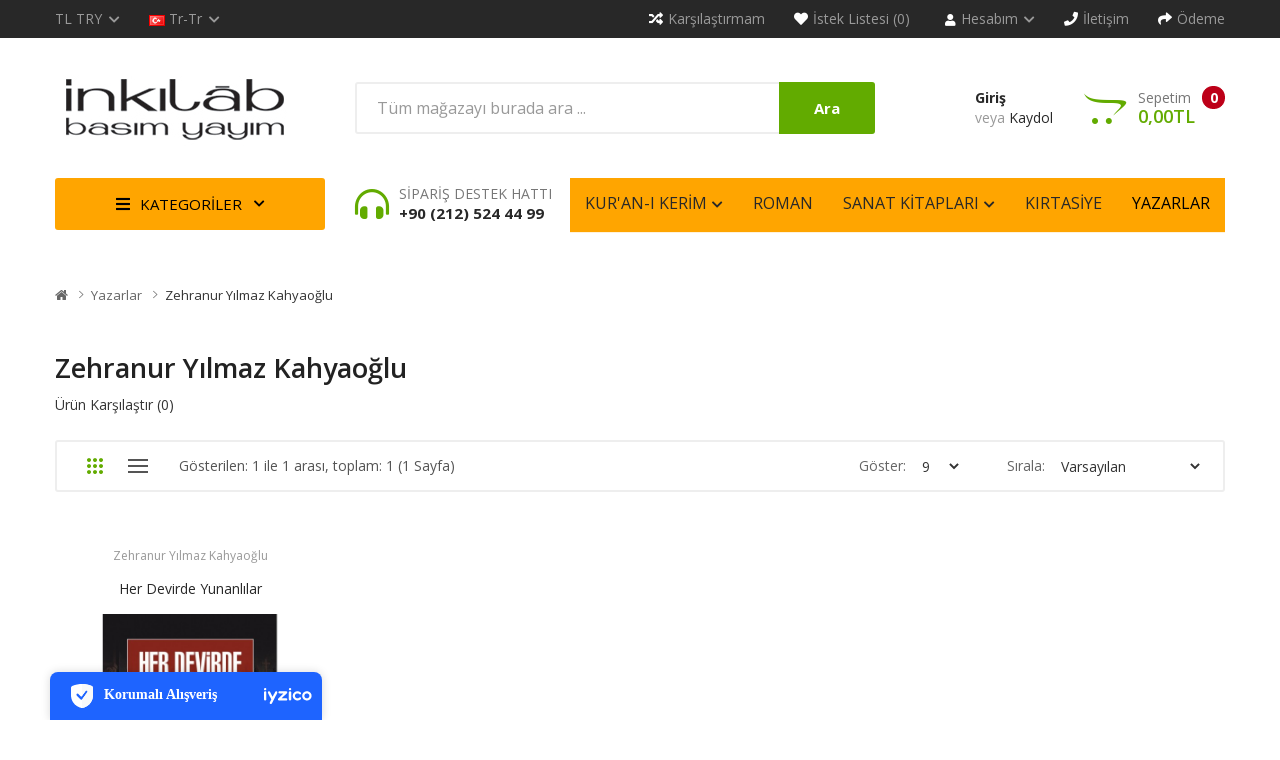

--- FILE ---
content_type: text/html; charset=utf-8
request_url: https://www.inkilab.com.tr/index.php?route=product/manufacturer/info&manufacturer_id=99
body_size: 11559
content:
<!DOCTYPE html>
<!--[if IE]><![endif]-->
<!--[if IE 8 ]><html dir="ltr" lang="tr" class="ie8"><![endif]-->
<!--[if IE 9 ]><html dir="ltr" lang="tr" class="ie9"><![endif]-->
<!--[if (gt IE 9)|!(IE)]><!-->
<html dir="ltr" lang="tr">
<!--<![endif]-->
<script data-ad-client="ca-pub-9026937536384022" async src="https://pagead2.googlesyndication.com/pagead/js/adsbygoogle.js"></script>
<head>
<meta charset="UTF-8" />
<meta name="viewport" content="width=device-width, initial-scale=1">
<meta http-equiv="X-UA-Compatible" content="IE=edge">
<title>Zehranur Yılmaz Kahyaoğlu</title>
<base href="https://www.inkilab.com.tr/" />
<script src="catalog/view/javascript/jquery/jquery-2.1.1.min.js" ></script>

<script src="catalog/view/javascript/jquery/owl-carousel/js/owl.carousel.min.js" ></script>
<link href="catalog/view/javascript/jquery/owl-carousel/css/owl.carousel.min.css" rel="stylesheet" />
<link href="catalog/view/javascript/jquery/owl-carousel/css/owl.theme.green.min.css" rel="stylesheet" />
<script src="catalog/view/javascript/opentheme/countdown/jquery.plugin.min.js" ></script>
<script src="catalog/view/javascript/opentheme/countdown/jquery.countdown.min.js" ></script>
<script src="catalog/view/javascript/ocmegamenu/menu.js" ></script>
<link href="catalog/view/theme/tt_smartbooks4/stylesheet/ocmegamenu/menu.css" rel="stylesheet" />
<link href="catalog/view/theme/tt_smartbooks4/stylesheet/opentheme/css/animate.css" rel="stylesheet" />
<link href="catalog/view/javascript/bootstrap/css/bootstrap.min.css" rel="stylesheet" media="screen" />

<link href="catalog/view/javascript/fontawesome-free-541/css/brands.min.css" rel="stylesheet" type="text/css" />
<link href="catalog/view/javascript/fontawesome-free-541/css/solid.min.css" rel="stylesheet" type="text/css" />
<link href="catalog/view/javascript/font-awesome/css/font-awesome.min.css" rel="stylesheet" type="text/css" />
<link href="catalog/view/javascript/pe-icon-7-stroke/css/pe-icon-7-stroke.css" rel="stylesheet" type="text/css" />
<link href="catalog/view/javascript/pe-icon-7-stroke/css/helper.css" rel="stylesheet" type="text/css" />
<link href="catalog/view/javascript/elegant-font/style.css" rel="stylesheet" type="text/css" />
<link href="catalog/view/javascript/ionicons/css/ionicons.css" rel="stylesheet" type="text/css" />
<link href="catalog/view/javascript/simple-line-icons/css/simple-line-icons.css" rel="stylesheet" type="text/css" />
<link href="catalog/view/javascript/stroke-gap-icons/css/stroke-gap-icons.css" rel="stylesheet" type="text/css" />
<link href="catalog/view/javascript/linearicons-free/style.css" rel="stylesheet" type="text/css" />
<link href="catalog/view/javascript/plaza-icon/style.css" rel="stylesheet" type="text/css" />
<script src="catalog/view/javascript/opentheme/ocslideshow/jquery.nivo.slider.js" ></script>
<link href="catalog/view/theme/tt_smartbooks4/stylesheet/opentheme/ocslideshow/ocslideshow.css" rel="stylesheet" />
<link href="https://fonts.googleapis.com/css?family=Open+Sans:300i,400,400i,600,700,800" rel="stylesheet">
<link href="https://fonts.googleapis.com/css?family=PT+Serif:400i" rel="stylesheet">
<link href="catalog/view/theme/tt_smartbooks4/stylesheet/stylesheet.css" rel="stylesheet" />
<script src="catalog/view/javascript/cloudzoom/cloud-zoom.1.0.2.min.js" ></script>
<script src="catalog/view/javascript/cloudzoom/zoom.js" ></script>
<script src="catalog/view/javascript/ocquickview/ocquickview.js" ></script>
<link href="catalog/view/theme/tt_smartbooks4/stylesheet/ocquickview/ocquickview.css" rel="stylesheet" type="text/css" />
<script src="catalog/view/javascript/opentheme/jquery.bpopup.min.js" ></script>
<script src="catalog/view/javascript/opentheme/jquery.cookie.js" ></script>
<script src="catalog/view/javascript/common.js" ></script>
<link href="https://www.inkilab.com.tr/index.php?route=product/manufacturer/info&amp;manufacturer_id=99" rel="canonical" />
<link href="https://www.inkilab.com.tr/image/catalog/inkilab_logo.jpg" rel="icon" />
<!-- Global site tag (gtag.js) - Google Analytics -->
<script async src="https://www.googletagmanager.com/gtag/js?id=UA-16162172-1"></script>
<script>
  window.dataLayer = window.dataLayer || [];
  function gtag(){dataLayer.push(arguments);}
  gtag('js', new Date());

  gtag('config', 'UA-16162172-1');
</script>
<!-- Global site tag (gtag.js) - AdWords: 806885610 --> <script async src="https://www.googletagmanager.com/gtag/js?id=AW-806885610"></script> <script> window.dataLayer = window.dataLayer || []; function gtag(){dataLayer.push(arguments);} gtag('js', new Date()); gtag('config', 'AW-806885610'); </script>

<script> gtag('event', 'page_view', { 'send_to': 'AW-806885610', 'ecomm_pagetype': 'replace with value', 'ecomm_prodid': 'replace with value' }); </script>

<script data-ad-client="ca-pub-9026937536384022" async src="https://pagead2.googlesyndication.com/pagead/js/adsbygoogle.js"></script>
<script src="catalog/view/javascript/bootstrap/js/bootstrap.min.js" ></script>

        <script type="text/javascript">
          function facebook_loadScript(url, callback) {
            var script = document.createElement("script");
            script.type = "text/javascript";
            if(script.readyState) {  // only required for IE <9
              script.onreadystatechange = function() {
                if (script.readyState === "loaded" || script.readyState === "complete") {
                  script.onreadystatechange = null;
                  if (callback) {
                    callback();
                  }
                }
              };
            } else {  //Others
              if (callback) {
                script.onload = callback;
              }
            }

            script.src = url;
            document.getElementsByTagName("head")[0].appendChild(script);
          }
        </script>

        <script type="text/javascript">
          (function() {
            var enableCookieBar = 'true';
            if (enableCookieBar === 'true') {
              facebook_loadScript("catalog/view/javascript/facebook/cookieconsent.min.js");

              // loading the css file
              var css = document.createElement("link");
              css.setAttribute("rel", "stylesheet");
              css.setAttribute("type", "text/css");
              css.setAttribute(
                "href",
                "catalog/view/theme/css/facebook/cookieconsent.min.css");
              document.getElementsByTagName("head")[0].appendChild(css);

              window.addEventListener("load", function(){
                function setConsent() {
                  fbq(
                    'consent',
                    this.hasConsented() ? 'grant' : 'revoke'
                  );
                }
                window.cookieconsent.initialise({
                  palette: {
                    popup: {
                      background: '#237afc'
                    },
                    button: {
                      background: '#fff',
                      text: '#237afc'
                    }
                  },
                  cookie: {
                    name: fbq.consentCookieName
                  },
                  type: 'opt-out',
                  showLink: false,
                  content: {
                    dismiss: 'Agree',
                    deny: 'Opt Out',
                    header: 'Our Site Uses Cookies',
                    message: 'By clicking Agree, you agree to our <a class="cc-link" href="https://www.facebook.com/legal/terms/update" target="_blank">terms of service</a>, <a class="cc-link" href="https://www.facebook.com/policies/" target="_blank">privacy policy</a> and <a class="cc-link" href="https://www.facebook.com/policies/cookies/" target="_blank">cookies policy</a>.'
                  },
                  layout: 'basic-header',
                  location: true,
                  revokable: true,
                  onInitialise: setConsent,
                  onStatusChange: setConsent,
                  onRevokeChoice: setConsent
                }, function (popup) {
                  // If this isn't open, we know that we can use cookies.
                  if (!popup.getStatus() && !popup.options.enabled) {
                    popup.setStatus(cookieconsent.status.dismiss);
                  }
                });
              });
            }
          })();
        </script>

        <script type="text/javascript">
          (function() {
            !function(f,b,e,v,n,t,s){if(f.fbq)return;n=f.fbq=function(){n.callMethod?
            n.callMethod.apply(n,arguments):n.queue.push(arguments)};if(!f._fbq)f._fbq=n;
            n.push=n;n.loaded=!0;n.version='2.0';n.queue=[];t=b.createElement(e);t.async=!0;
            t.src=v;s=b.getElementsByTagName(e)[0];s.parentNode.insertBefore(t,s)}(window,
            document,'script','https://connect.facebook.net/en_US/fbevents.js');

            var enableCookieBar = 'true';
            if (enableCookieBar === 'true') {
              fbq.consentCookieName = 'fb_cookieconsent_status';

              (function() {
                function getCookie(t){var i=("; "+document.cookie).split("; "+t+"=");if(2==i.length)return i.pop().split(";").shift()}
                var consentValue = getCookie(fbq.consentCookieName);
                fbq('consent', consentValue === 'dismiss' ? 'grant' : 'revoke');
              })();
            }

                          facebook_loadScript(
                "catalog/view/javascript/facebook/facebook_pixel.js",
                function() {
                  var params = {
    "agent": "exopencart-3.0.2.0-2.1.3"
};
                  _facebookAdsExtension.facebookPixel.init(
                    '2329630097280385',
                    {},
                    params);
                                      _facebookAdsExtension.facebookPixel.firePixel(
                      JSON.parse('{\"event_name\":\"ViewBrand\",\"content_type\":\"product\",\"content_ids\":[\"10588\"],\"value\":280,\"currency\":\"TRY\",\"content_name\":\"Her Devirde Yunanl\\u0131lar\",\"num_items\":1,\"content_brand\":\"Zehranur Y\\u0131lmaz Kahyao\\u011flu\",\"is_custom_event\":true}'));
                                  });
                      })();
        </script>
      
</head>
<body class="product-manufacturer-info-99 home1">
<div class="wrapper">
<nav id="top">
  <div class="container">
	<div class="container-inner">	
		<div class="box box-left">
			<div class="currency"><form action="https://www.inkilab.com.tr/index.php?route=common/currency/currency" method="post" enctype="multipart/form-data" id="form-currency">
	<div class="btn-group">
		<span class="pull-left hidden-xs hidden-sm hidden-md text-ex">Para Birimi:</span>
	  <button class="btn btn-link dropdown-toggle" data-toggle="dropdown">
															 
				<span>TL</span> 				<span class="hidden-xs">TRY</span>
				<i class="icons-right fas fa-chevron-down"></i>
										 
	  </button>
	  <ul class="dropdown-menu">
						<li>
		  <button class="currency-select btn btn-link btn-block" type="button" name="EUR">
						
			Euro
			 
				€
					  </button>
		</li>
								<li>
		  <button class="currency-select btn btn-link btn-block" type="button" name="GBP">
			 
				£
						
			Pound Sterling
					  </button>
		</li>
								<li>
		  <button class="item-selected currency-select btn btn-link btn-block" type="button" name="TRY">
						
			Türk Lirası
			 
				TL
					</button>
		</li>
								<li>
		  <button class="currency-select btn btn-link btn-block" type="button" name="USD">
			 
				$
						
			US Dollar
					  </button>
		</li>
					  </ul>
	</div>
	<input type="hidden" name="code" value="" />
	<input type="hidden" name="redirect" value="https://www.inkilab.com.tr/index.php?route=product/manufacturer/info&amp;manufacturer_id=99" />
</form>
 </div>
			<div class="language">  <form action="https://www.inkilab.com.tr/index.php?route=common/language/language" method="post" enctype="multipart/form-data" id="form-language">
    <div class="btn-group">
		<span class="pull-left hidden-xs hidden-sm hidden-md text-ex">Dil:</span>
      <button class="btn btn-link dropdown-toggle" data-toggle="dropdown">
             
			<img src="catalog/language/tr-tr/tr-tr.png" alt="Türkçe" title="Türkçe" />
			<span class="hidden-xs">tr-tr</span>
			<i class="icons-right fas fa-chevron-down"></i>
                  </button>
      <ul class="dropdown-menu">
        		 			<li><button class="btn btn-link btn-block language-select item-selected" type="button" name="tr-tr"><img src="catalog/language/tr-tr/tr-tr.png" alt="Türkçe" title="Türkçe" /> Türkçe</button></li>
		            </ul>
    </div>
    <input type="hidden" name="code" value="" />
    <input type="hidden" name="redirect" value="https://www.inkilab.com.tr/index.php?route=product/manufacturer/info&amp;manufacturer_id=99" />
  </form>
</div>
			
		</div>
		<div class="box box-right">
			<div><a href="" id="link-compare" title="Karşılaştırmam"><i class="icons-left fas fa-random"></i><span class="hidden-xs">Karşılaştırmam</span></a></div>
			<div><a href="https://www.inkilab.com.tr/index.php?route=account/wishlist" id="wishlist-total" title="İstek Listesi (0)"><i class="icons-left fas fa-heart"></i><span class="hidden-xs">İstek Listesi (0)</span></a></div>
			<div class="setting">
				<div class="btn-group">
					<button class="btn btn-link dropdown-toggle" title="Hesabım" data-toggle="dropdown"><i class="icons-left fas fa-user"></i><span class="hidden-xs">Hesabım</span><i class="icons-right fas fa-chevron-down"></i></button>
					<div class="dropdown-menu" >
						<ul class="list-unstyled">
						<li><a href="https://www.inkilab.com.tr/index.php?route=account/account">Hesabım</a></li>
						<li><a href="https://www.inkilab.com.tr/index.php?route=account/order">Sipariş Geçmişi</a></li>
						<li><a href="https://www.inkilab.com.tr/index.php?route=account/transaction">İşlemler</a></li>
						<li><a href="https://www.inkilab.com.tr/index.php?route=account/download">İndirilenler</a></li>				
												
						</ul>
					</div>
				</div>
			</div>
			
			<div><a href="https://www.inkilab.com.tr/index.php?route=information/contact" title="İletişim"><i class="icons-left fas fa-phone"></i><span class="hidden-xs">İletişim</span></a></div>
			<div><a href="https://www.inkilab.com.tr/index.php?route=checkout/checkout" title="Ödeme"><i class="icons-left fas fa-share"></i><span class="hidden-xs">Ödeme</span></a></div>
			
		</div>
		
	</div>
 </div>
</nav>


<header>
	<div class="header-inner ">
	  <div class="container">
		<div class="container-inner">
			<div class="inner">
				<div class="inner-inner">
					<div class="col-menu-mobile">
													    <style>
    #oc-menu-4923 .oc-menu-bar {
        /*background: #FFFFFF;*/
        background: orange;
        /*color: #333333;*/
        color: black;
		padding: 14px 15px 14px 15px;
		position: relative;
    }
    #oc-menu-4923.oc-menu-bar {
        background: #FFFFFF;
        color: #333333;
    }
    #oc-menu-4923 .ul-top-items .li-top-item {
        background: #FFFFFF;
        color: #282828;
    }
    #oc-menu-4923 .ul-top-items .li-top-item .a-top-link {
        padding: 5px 20px 5px 20px;
        color: #282828;
        font-size: 14px;
        line-height: 25px;
        text-transform: uppercase;
        font-weight: 700;
    }
    #oc-menu-4923 .ul-top-items .li-top-item:hover, #oc-menu-4923 .ul-top-items .li-top-item.active {
        background: #FFFFFF;
        color: #62AB00;
    }
    #oc-menu-4923 .ul-top-items .li-top-item:hover .a-top-link, #oc-menu-4923 .ul-top-items .li-top-item.active .a-top-link{
        /*color: #62AB00;*/
        color: black;
        font-weight: 700;
    }
    #oc-menu-4923 .mega-menu-container {
        width: 100%;
        background: #FFFFFF;
        padding: 30px 30px 30px 30px;
        
    }
    #oc-menu-4923 .mega-menu-container .a-mega-second-link,#oc-menu-4923 .mega-menu-container .widget-html-title {
        color: #FFFFFF;
    }
	#oc-menu-4923 .mega-menu-container .a-mega-third-link {
        color: #FFFFFF;
    }
    #oc-menu-4923 .ul-second-items .li-second-items {
        background: #FFFFFF;
        color: #282828;
    }
    #oc-menu-4923 .ul-second-items .li-second-items:hover, #oc-menu-4923 .ul-second-items .li-second-items.active {
        background: #FFFFFF;
        color: #62AB00;
    }
    #oc-menu-4923 .ul-second-items .li-second-items .a-second-link {
        color: #282828;
        font-size: 14px;
        text-transform: capitalize;
        font-weight: 600;
    }
    #oc-menu-4923 .ul-second-items .li-second-items:hover .a-second-link, #oc-menu-4923 .ul-second-items .li-second-items.active .a-second-link {
        color: #62AB00;
        font-weight: 600;
    }
    #oc-menu-4923 .ul-third-items .li-third-items {
        background: #FFFFFF;
    }
    #oc-menu-4923 .ul-third-items .li-third-items:hover, #oc-menu-4923 .ul-third-items .li-third-items.active {
        background: #FFFFFF;
    }
    #oc-menu-4923 .ul-third-items .li-third-items .a-third-link {
        color: #757575;
        font-size: 14px;
        text-transform: capitalize;
        font-weight: 400;
    }
    #oc-menu-4923 .ul-third-items .li-third-items:hover .a-third-link, #oc-menu-4923 .ul-third-items .li-third-items.active .a-third-link {
        color: #62AB00;
        font-weight: 400;
    }
</style>
    
        
            <div class="oc-menu mobile-menu hidden-lg" id="oc-menu-4923">
                            <input type="hidden" id="menu-effect-4923" class="menu-effect" value="none" />
                <div class="oc-menu-bar">
                    <div class="left"><i class="fas fa-bars"></i> <span>Mobil Menü</span></div>
                    <div class="right"><i class="fas fa-chevron-down" aria-hidden="true"></i></div>
                </div>
                <ul class="ul-top-items">
                                                                                                                    <li class="li-top-item">
                                                                    <a class="a-top-link a-item" href="https://www.silgi.com.tr">
                                                                                                                            <span>Kırtasiye</span>
                                                                            </a>
                                                                                                                                </li>
                                                                                                <li class="li-top-item">
                                                                    <a class="a-top-link a-item" href="https://www.inkilab.com.tr/Aktuel">
                                                                                                                            <span>AKTÜEL</span>
                                                                            </a>
                                                                                                                                </li>
                                                                                                <li class="li-top-item">
                                                                    <a class="a-top-link a-item" href="https://www.inkilab.com.tr/Kurani_Kerim_veHadis_Kitaplari">
                                                                                                                            <span>Kuran'ı Kerim - Hadis Kitapları</span>
                                                                            </a>
                                                                                                                                </li>
                                                                                                <li class="li-top-item">
                                                                    <a class="a-top-link a-item" href="https://www.inkilab.com.tr/Arastirma_Dusunce_Kitaplari">
                                                                                                                            <span>ARAŞTIRMA - DÜŞÜNCE KİTAPLARI</span>
                                                                            </a>
                                                                                                                                </li>
                                                                                                <li class="li-top-item">
                                                                    <a class="a-top-link a-item" href="https://www.inkilab.com.tr/Sanat_Kitaplari">
                                                                                                                            <span>SANAT KİTAPLARI</span>
                                                                            </a>
                                                                                                                                </li>
                                                                                                <li class="li-top-item">
                                                                    <a class="a-top-link a-item" href="https://www.inkilab.com.tr/Roman">
                                                                                                                            <span>ROMAN</span>
                                                                            </a>
                                                                                                                                </li>
                                                                                                <li class="li-top-item">
                                                                    <a class="a-top-link a-item" href="https://www.inkilab.com.tr/Cocuk_Kitaplari">
                                                                                                                            <span>ÇOCUK KİTAPLARI</span>
                                                                            </a>
                                                                                                                                </li>
                                                                                                <li class="li-top-item">
                                                                    <a class="a-top-link a-item" href="https://www.inkilab.com.tr/Yabanci_Dilde_Kitaplar">
                                                                                                                            <span>YABANCI DİLDE KİTAPLAR</span>
                                                                            </a>
                                                                                                                                </li>
                                                                                                <li class="li-top-item">
                                                                    <a class="a-top-link a-item" href="https://www.inkilab.com.tr/Basari_Okulu_Dizisi">
                                                                                                                            <span>BAŞARI OKULU DİZİSİ</span>
                                                                            </a>
                                                                                                                                </li>
                                                                                                <li class="li-top-item">
                                                                    <a class="a-top-link a-item" href="https://www.inkilab.com.tr/kirtasiye/Hobi_ve_Sanat_Malzemeleri">
                                                                                                                            <span>HOBİ VE SANAT MALZEMELERİ</span>
                                                                            </a>
                                                                                                                                </li>
                                                            </ul>
                    </div>
    
  
											</div>
					<div class="logo-container">
						<div id="logo">
						  							<a href="https://www.inkilab.com.tr/index.php?route=common/home"><img src="https://www.inkilab.com.tr/image/catalog/inkilab_logo.jpg" title="İnkılâb Basım Yayım" alt="İnkılâb Basım Yayım" class="img-responsive" /></a>
						  						</div>
					</div>
					
					<div class="box-cart">
						<div id="top-links">
															<ul class="user ul-account list-unstyled">
															
																	<li>
																					<a id="a-login-link" href="https://www.inkilab.com.tr/index.php?route=account/login">Giriş</a>
																			</li>
									
									<li>
										veya
																					<a id="a-register-link" href="https://www.inkilab.com.tr/index.php?route=account/register">Kaydol</a>
																			</li>
									
															</ul>
						</div>
						<div id="cart" class="btn-group btn-block">
  <button type="button" data-toggle="dropdown" data-loading-text="Yükleniyor..." class="btn dropdown-toggle"><span id="cart-total"><span class="txt_number">0</span><span class="txt_items">Sepetim</span><span class="total-price">0,00TL</span></button>
  <ul class="dropdown-menu pull-right">
        <li>
      <p class="text-center cart-empty">Alışveriş sepetiniz boş!</p>
    </li>
      </ul>
</div>

					</div>
					
					
				</div>
				<div class="col-search">
					<div id="search-by-category">
    <div class="search-container">
        <div class="categories-container">
            <div class="hover-cate">
            <p><span class="cate-selected" data-value="0">Tüm Kategoriler</span><i class="fa fa-caret-down"></i></p>
            <ul class="cate-items">
                <li class="item-cate" data-value="0">Tüm Kategoriler</li>
                                                        <li data-value="33" class="item-cate">Kitap</li>
                                                                                        <li data-value="67" class="item-cate f1">Aile</li>
                                                                                                                    <li data-value="350" class="item-cate f1">Aktüel</li>
                                                                                                                    <li data-value="70" class="item-cate f1">Araştırma - Düşünce Kitapları</li>
                                                                                                                    <li data-value="73" class="item-cate f1">Başarı Okulu Dizisi</li>
                                                                                                                    <li data-value="75" class="item-cate f1">Çocuk Kitapları</li>
                                                                                                                    <li data-value="351" class="item-cate f1">Hikaye</li>
                                                                                                                    <li data-value="346" class="item-cate f1">Kuran'ı Kerim - Hadis Kitapları</li>
                                                                                                                    <li data-value="349" class="item-cate f1">Mizah</li>
                                                                                                                    <li data-value="69" class="item-cate f1">Roman</li>
                                                                                                                    <li data-value="68" class="item-cate f1">Sanat Kitapları</li>
                                                                                                                    <li data-value="72" class="item-cate f1">Tarih - Hatırat Kitapları</li>
                                                                                                                    <li data-value="76" class="item-cate f1">Yabancı Dilde Kitaplar</li>
                                                                                                </ul>
            </div>
        </div>
        <input type="text" name="search" id="text-search" value="" placeholder="Tüm mağazayı burada ara ..." class=""  />
        
    </div>
    <div id="sp-btn-search" class="">
            <button type="button" id="btn-search-category" class="btn btn-default btn-lg">
                <span>Ara</span>
            </button>
        </div>
    <div class="search-ajax">
        <div class="ajax-loader-container" style="display: none;">
            <img src="https://www.inkilab.com.tr/image/catalog/AjaxLoader.gif" class="ajax-load-img" width="30" height="30" alt="plazathemes.com" />
        </div>
        <div class="ajax-result-container">
            <!-- Content of search results -->
        </div>
    </div>
    <input type="hidden" id="ajax-search-enable" value="1" />
</div>

<script >
    $(document).ready(function () {
        var flag = false;
        var ajax_search_enable = $('#ajax-search-enable').val();
        
        var current_cate_value = $('ul.cate-items li.selected').data('value');
        var current_cate_text = $('ul.cate-items li.selected').html();
        
        $('.cate-selected').attr('data-value', current_cate_value);
        $('.cate-selected').html(current_cate_text);
        
        $('.hover-cate p').click(function () {
            $( ".cate-items" ).toggle("slow");
        });
        
        $('.ajax-result-container').hover(
            function() {
                flag = true;
            },
            function() {
                flag = false;
            }
        );
        
        $('.hover-cate').hover(
            function() {
                flag = true;
            },
            function() {
                flag = false;
            }
        );
        
        $('#search-by-category').focusout(function() {
            if(flag == true) {
                $('.ajax-result-container').show();
            } else {
                $('.ajax-result-container').hide();
            }
        });
        
        $('#search-by-category').focusin(function() {
            $('.ajax-result-container').show();
        });

        $('#btn-search-category').click(function () {
            var url = 'https://www.inkilab.com.tr/index.php?route=product/search';
            var text_search = $('#text-search').val();
            if(text_search) {
                url += '&search=' + encodeURIComponent(text_search);
            }

            var category_search = $('.cate-selected').attr("data-value");
            if(category_search) {
                url += '&category_id=' + encodeURIComponent(category_search);
            }

            location = url;
        });

        if(ajax_search_enable == '1') {
            $('#text-search').keyup(function(e) {
                var text_search = $(this).val();
                var cate_search = $('.cate-selected').attr("data-value");
                if(text_search != null && text_search != '') {
                    ajaxSearch(text_search, cate_search);
                } else {
                    $('.ajax-result-container').html('');
                    $('.ajax-loader-container').hide();
                }
            });

            $('ul.cate-items li.item-cate').click(function() {
                var cate_search = $(this).data('value');
                var text_search = $('#text-search').val();
                $('.cate-selected').attr('data-value', cate_search);
                $('.cate-selected').html($(this).html());
                if(text_search != null && text_search != '') {
                    ajaxSearch(text_search, cate_search);
                } else {
                    $('.ajax-result-container').html('');
                    $('.ajax-loader-container').hide();
                }
                $( ".cate-items" ).hide();
                $('#text-search').focus();
            });

        }
        
        function ajaxSearch(text_search, cate_search) {
            $.ajax({
                url         : 'https://www.inkilab.com.tr/index.php?route=extension/module/ocsearchcategory/ajaxSearch',
                type        : 'post',
                data        : { text_search : text_search, cate_search : cate_search },
                beforeSend  : function () {
                    $('.ajax-loader-container').show();
                },
                success     : function(json) {
                    if(json['success'] == true) {
                        $('.ajax-result-container').html(json['result_html']);
                        $('.ajax-loader-container').hide();
                    }
                }
            });
        }

    });    
</script>
				</div>
			</div>
			
		  <div class="clearfix"></div>
		</div>
	  </div>
	</div>
	<div class="top-menu ">
		<div class="container">
			<div class="container-inner">
				<div class="col-ver">
											    <style>
    #oc-menu-7805 .oc-menu-bar {
        /*background: #62AB00;*/
        background: orange;
        /*color: #FFFFFF;*/
        color: black;
		padding: 12px 20px 12px 20px;
		position: relative;
    }
    #oc-menu-7805.oc-menu-bar {
        background: #62AB00;
        color: #FFFFFF;
    }
    #oc-menu-7805 .ul-top-items .li-top-item {
        background: #FFFFFF;
        color: #555555;
    }
    #oc-menu-7805 .ul-top-items .li-top-item .a-top-link {
        padding: 10px 25px 10px 28px;
        color: #555555;
        font-size: 14px;
        line-height: 26px;
        text-transform: capitalize;
        font-weight: 400;
    }
    #oc-menu-7805 .ul-top-items .li-top-item:hover, #oc-menu-7805 .ul-top-items .li-top-item.active {
        background: #FFFFFF;
        color: #62AB00;
    }
    #oc-menu-7805 .ul-top-items .li-top-item:hover .a-top-link, #oc-menu-7805 .ul-top-items .li-top-item.active .a-top-link{
        /*color: #62AB00;*/
        color: black;
        font-weight: 400;
    }
    #oc-menu-7805 .mega-menu-container {
        width: 600px;
        background: #FFFFFF;
        padding: 30px 30px 8px 30px;
        
    }
    #oc-menu-7805 .mega-menu-container .a-mega-second-link,#oc-menu-7805 .mega-menu-container .widget-html-title {
        color: #282828;
    }
	#oc-menu-7805 .mega-menu-container .a-mega-third-link {
        color: #666666;
    }
    #oc-menu-7805 .ul-second-items .li-second-items {
        background: #FFFFFF;
        color: #282828;
    }
    #oc-menu-7805 .ul-second-items .li-second-items:hover, #oc-menu-7805 .ul-second-items .li-second-items.active {
        background: #FFFFFF;
        color: #62AB00;
    }
    #oc-menu-7805 .ul-second-items .li-second-items .a-second-link {
        color: #282828;
        font-size: 14px;
        text-transform: capitalize;
        font-weight: 600;
    }
    #oc-menu-7805 .ul-second-items .li-second-items:hover .a-second-link, #oc-menu-7805 .ul-second-items .li-second-items.active .a-second-link {
        color: #62AB00;
        font-weight: 600;
    }
    #oc-menu-7805 .ul-third-items .li-third-items {
        background: #FFFFFF;
    }
    #oc-menu-7805 .ul-third-items .li-third-items:hover, #oc-menu-7805 .ul-third-items .li-third-items.active {
        background: #FFFFFF;
    }
    #oc-menu-7805 .ul-third-items .li-third-items .a-third-link {
        color: #666666;
        font-size: 14px;
        text-transform: capitalize;
        font-weight: 400;
    }
    #oc-menu-7805 .ul-third-items .li-third-items:hover .a-third-link, #oc-menu-7805 .ul-third-items .li-third-items.active .a-third-link {
        color: #62AB00;
        font-weight: 400;
    }
</style>
    
                        <div class="oc-menu vertical-menu visible-lg" id="oc-menu-7805">
                            <input type="hidden" id="menu-effect-7805" class="menu-effect" value="none" />
                <div class="oc-menu-bar">
                    <div class="left"><i class="fas fa-bars"></i> <span>KATEGORİLER</span></div>
                    <div class="right"><i class="fas fa-chevron-down" aria-hidden="true"></i></div>
                </div>
                <ul class="ul-top-items">
                                                                                                    <li class="li-top-item left  ">
                                                                    <a class="a-top-link a-item" href="https://www.inkilab.com.tr/Kurani_Kerim_veHadis_Kitaplari">
                                                                                                                            <span>KUR’AN-I KERİM - HADİS KİTAPLARI</span>
                                                                                                                    </a>
                                                                                            </li>
                                                                                                                            <li class="li-top-item left  ">
                                                                    <a class="a-top-link a-item" href="https://www.inkilab.com.tr/Arastirma_Dusunce_Kitaplari">
                                                                                                                            <span>ARAŞTIRMA - DÜŞÜNCE KİTAPLARI</span>
                                                                                                                    </a>
                                                                                            </li>
                                                                                                                            <li class="li-top-item left  ">
                                                                    <a class="a-top-link a-item" href="https://www.inkilab.com.tr/Sanat_Kitaplari">
                                                                                                                            <span>SANAT KİTAPLARI</span>
                                                                                                                    </a>
                                                                                            </li>
                                                                                                                            <li class="li-top-item left  ">
                                                                    <a class="a-top-link a-item" href="https://www.inkilab.com.tr/Roman">
                                                                                                                            <span>ROMAN</span>
                                                                                                                    </a>
                                                                                            </li>
                                                                                                                            <li class="li-top-item left  ">
                                                                    <a class="a-top-link a-item" href="https://www.inkilab.com.tr/Cocuk_Kitaplari">
                                                                                                                            <span>ÇOCUK KİTAPLARI</span>
                                                                                                                    </a>
                                                                                            </li>
                                                                                                                            <li class="li-top-item left  ">
                                                                    <a class="a-top-link a-item" href="https://www.inkilab.com.tr/Yabanci_Dilde_Kitaplar">
                                                                                                                            <span>YABANCI DİLDE KİTAPLAR</span>
                                                                                                                    </a>
                                                                                            </li>
                                                                                                                            <li class="li-top-item left  ">
                                                                    <a class="a-top-link a-item" href="https://www.inkilab.com.tr/Basari_Okulu_Dizisi">
                                                                                                                            <span>BAŞARI OKULU DİZİSİ</span>
                                                                                                                    </a>
                                                                                            </li>
                                                                                                                            <li class="li-top-item left  ">
                                                                    <a class="a-top-link a-item" href="https://www.inkilab.com.tr/kirtasiye/Hobi_ve_Sanat_Malzemeleri">
                                                                                                                            <span>HOBİ VE SANAT MALZEMELERİ</span>
                                                                                                                    </a>
                                                                                            </li>
                                                                                                                            <li class="li-top-item left  ">
                                                                    <a class="a-top-link a-item" href="https://www.inkilab.com.tr/Aktuel">
                                                                                                                            <span>AKTÜEL</span>
                                                                                                                    </a>
                                                                                            </li>
                                                                                </ul>
                    </div>
    
    
  
									</div>
									    										  										  										  <div class="header-phone">
<p>SİPARİŞ DESTEK HATTI</p>
<p>+90 (212) 524 44 99</p>
</div> 									 									 									
  
								<div class="col-hoz fix">
											    <style>
    #oc-menu-3823 .oc-menu-bar {
        /*background: #FFFFFF;*/
        background: orange;
        /*color: #FFFFFF;*/
        color: black;
		padding: 15px 15px 15px 15px;
		position: relative;
    }
    #oc-menu-3823.oc-menu-bar {
        background: #FFFFFF;
        color: #FFFFFF;
    }
    #oc-menu-3823 .ul-top-items .li-top-item {
        background: #FFFFFF;
        color: #282828;
    }
    #oc-menu-3823 .ul-top-items .li-top-item .a-top-link {
        padding: 15px 15px 15px 15px;
        color: #282828;
        font-size: 16px;
        line-height: 24px;
        text-transform: uppercase;
        font-weight: 400;
    }
    #oc-menu-3823 .ul-top-items .li-top-item:hover, #oc-menu-3823 .ul-top-items .li-top-item.active {
        background: #FFFFFF;
        color: #62AB00;
    }
    #oc-menu-3823 .ul-top-items .li-top-item:hover .a-top-link, #oc-menu-3823 .ul-top-items .li-top-item.active .a-top-link{
        /*color: #62AB00;*/
        color: black;
        font-weight: 400;
    }
    #oc-menu-3823 .mega-menu-container {
        width: 768px;
        background: #FFFFFF;
        padding: 35px 35px 32px 35px;
        
    }
    #oc-menu-3823 .mega-menu-container .a-mega-second-link,#oc-menu-3823 .mega-menu-container .widget-html-title {
        color: #282828;
    }
	#oc-menu-3823 .mega-menu-container .a-mega-third-link {
        color: #666666;
    }
    #oc-menu-3823 .ul-second-items .li-second-items {
        background: #FFFFFF;
        color: #282828;
    }
    #oc-menu-3823 .ul-second-items .li-second-items:hover, #oc-menu-3823 .ul-second-items .li-second-items.active {
        background: #FFFFFF;
        color: #62AB00;
    }
    #oc-menu-3823 .ul-second-items .li-second-items .a-second-link {
        color: #282828;
        font-size: 14px;
        text-transform: uppercase;
        font-weight: 600;
    }
    #oc-menu-3823 .ul-second-items .li-second-items:hover .a-second-link, #oc-menu-3823 .ul-second-items .li-second-items.active .a-second-link {
        color: #62AB00;
        font-weight: 600;
    }
    #oc-menu-3823 .ul-third-items .li-third-items {
        background: #FFFFFF;
    }
    #oc-menu-3823 .ul-third-items .li-third-items:hover, #oc-menu-3823 .ul-third-items .li-third-items.active {
        background: #FFFFFF;
    }
    #oc-menu-3823 .ul-third-items .li-third-items .a-third-link {
        color: #666666;
        font-size: 14px;
        text-transform: capitalize;
        font-weight: 400;
    }
    #oc-menu-3823 .ul-third-items .li-third-items:hover .a-third-link, #oc-menu-3823 .ul-third-items .li-third-items.active .a-third-link {
        color: #62AB00;
        font-weight: 400;
    }
</style>
            <div class="oc-menu horizontal-menu oc-menu-bar visible-lg" id="oc-menu-3823">
			
                            <input type="hidden" id="menu-effect-3823" class="menu-effect" value="none" />
                <ul class="ul-top-items">
                                                                                                                    <li class="li-top-item left has-child" style="float: left">
                                                                    <a class="a-top-link" href="/Kurani_Kerim_veHadis_Kitaplari">
                                                                                                                            <span>Kur'an-ı Kerim</span>
                                                                                                                            <i class="fas fa-chevron-down" aria-hidden="true"></i>
                                                                            </a>
                                                                                                    <!-- Mega Menu -->
                                    
                                    <!-- Flyout Menu -->
                                                                            
                                                                                                                                        </li>
                                                                                                <li class="li-top-item left " style="float: left">
                                                                    <a class="a-top-link" href="/Roman">
                                                                                                                            <span>Roman</span>
                                                                                                                    </a>
                                                                                            </li>
                                                                                                <li class="li-top-item left has-child" style="float: left">
                                                                    <a class="a-top-link" href="/Sanat_Kitaplari">
                                                                                                                            <span>Sanat Kitapları</span>
                                                                                                                            <i class="fas fa-chevron-down" aria-hidden="true"></i>
                                                                            </a>
                                                                                                    <!-- Mega Menu -->
                                    
                                    <!-- Flyout Menu -->
                                                                            
                                                                                                                                        </li>
                                                                                                <li class="li-top-item left " style="float: left">
                                                                    <a class="a-top-link" href="https://www.silgi.com.tr">
                                                                                                                            <span>Kırtasiye</span>
                                                                                                                    </a>
                                                                                            </li>
                                                                                                <li class="li-top-item left " style="float: left">
                                                                    <a class="a-top-link" href="https://www.inkilab.com.tr/index.php?route=product/manufacturer">
                                                                                                                            <span>Yazarlar</span>
                                                                                                                    </a>
                                                                                            </li>
                                                            </ul>
            			
        </div>
    
        
    
  
										
				</div>
			</div>
		</div>
		
		
		
	</div>
	
</header>


<div id="product-manufacturer" class="container">
  <ul class="breadcrumb">
        <li><a href="https://www.inkilab.com.tr/index.php?route=common/home"><i class="fa fa-home"></i></a></li>
        <li><a href="https://www.inkilab.com.tr/index.php?route=product/manufacturer">Yazarlar</a></li>
        <li><a href="https://www.inkilab.com.tr/index.php?route=product/manufacturer/info&amp;manufacturer_id=99">Zehranur Yılmaz Kahyaoğlu</a></li>
      </ul>
  <div class="row"><div class="col-order">
                <div id="content" class="col-sm-12">
      <h2>Zehranur Yılmaz Kahyaoğlu</h2>
      <div class="custom-category">
							
				<div><a href="https://www.inkilab.com.tr/index.php?route=product/compare" id="compare-total" >Ürün Karşılaştır (0)</a></div>
				
				<div class="toolbar toolbar-products">
					<div class="modes">
													<button type="button" id="grid-view" class="btn btn-default btn-grid"  title="Tablo">Tablo</button>
							<button type="button" id="list-view" class="btn btn-default btn-list"  title="Liste">Liste</button>
											 </div>
					<div class="toolbar-amount">
						<span>Gösterilen: 1 ile 1 arası, toplam: 1 (1 Sayfa)</span>
					</div>
					<div class="sorter">
													<label for="input-sort">Sırala:</label>
							<select id="input-sort" class="form-control" onchange="location = this.value;">
																											<option value="https://www.inkilab.com.tr/index.php?route=product/manufacturer/info&amp;manufacturer_id=99&amp;sort=p.sort_order&amp;order=ASC" selected="selected">Varsayılan</option>
																																				<option value="https://www.inkilab.com.tr/index.php?route=product/manufacturer/info&amp;manufacturer_id=99&amp;sort=pd.name&amp;order=ASC">Ürün Adı (A - Z)</option>
																																				<option value="https://www.inkilab.com.tr/index.php?route=product/manufacturer/info&amp;manufacturer_id=99&amp;sort=pd.name&amp;order=DESC">Ürün Adı (Z - A)</option>
																																				<option value="https://www.inkilab.com.tr/index.php?route=product/manufacturer/info&amp;manufacturer_id=99&amp;sort=p.price&amp;order=ASC">Ucuzdan &gt; Pahalıya</option>
																																				<option value="https://www.inkilab.com.tr/index.php?route=product/manufacturer/info&amp;manufacturer_id=99&amp;sort=p.price&amp;order=DESC">Pahalıdan &gt; Ucuza</option>
																																				<option value="https://www.inkilab.com.tr/index.php?route=product/manufacturer/info&amp;manufacturer_id=99&amp;sort=rating&amp;order=DESC">Yüksek Oylama</option>
																																				<option value="https://www.inkilab.com.tr/index.php?route=product/manufacturer/info&amp;manufacturer_id=99&amp;sort=rating&amp;order=ASC">Düşük Oylama</option>
																																				<option value="https://www.inkilab.com.tr/index.php?route=product/manufacturer/info&amp;manufacturer_id=99&amp;sort=p.model&amp;order=ASC">Ürün Kodu (A - Z)</option>
																																				<option value="https://www.inkilab.com.tr/index.php?route=product/manufacturer/info&amp;manufacturer_id=99&amp;sort=p.model&amp;order=DESC">Ürün Kodu (Z - A)</option>
																								</select>
											</div>
					<div class="limiter">
													<label  for="input-limit">Göster:</label>
							<select id="input-limit" class="form-control" onchange="location = this.value;">
																											<option value="https://www.inkilab.com.tr/index.php?route=product/manufacturer/info&amp;manufacturer_id=99&amp;limit=9" selected="selected">9</option>
																																				<option value="https://www.inkilab.com.tr/index.php?route=product/manufacturer/info&amp;manufacturer_id=99&amp;limit=25">25</option>
																																				<option value="https://www.inkilab.com.tr/index.php?route=product/manufacturer/info&amp;manufacturer_id=99&amp;limit=50">50</option>
																																				<option value="https://www.inkilab.com.tr/index.php?route=product/manufacturer/info&amp;manufacturer_id=99&amp;limit=75">75</option>
																																				<option value="https://www.inkilab.com.tr/index.php?route=product/manufacturer/info&amp;manufacturer_id=99&amp;limit=100">100</option>
																								</select>
											</div>
				</div>
				<div class="row">
																<div class="product-layout product-list col-xs-12 product-item">
							<div class="product-thumb">
								<div class="item item1">
									<div class="item-inner">
										<div class="caption-top">
																						<p class="manufacture-product ">
												<a href="https://www.inkilab.com.tr/index.php?route=product/manufacturer/info&amp;manufacturer_id=99">Zehranur Yılmaz Kahyaoğlu</a>
											</p>
																						<h4 class="product-name"><a href="https://www.inkilab.com.tr/Her_Devirde_Yunanlilar?manufacturer_id=99">Her Devirde Yunanlılar</a></h4>
											
										</div>
										<div class="box-border">
											<div class="image images-container">
												<div class="inner">
												<div class="box-label">	
																										
													
												</div>
																									<div class="image rotate-image-container">
														<a href="https://www.inkilab.com.tr/Her_Devirde_Yunanlilar?manufacturer_id=99">
															<img src="https://www.inkilab.com.tr/image/cache/catalog/image/catalog/kitap-kapak/her-devirde-yunanldlar-kapak-600x600.jpg" alt="Her Devirde Yunanlılar" title="Her Devirde Yunanlılar" class="img-responsive img-default-image" />
																													</a>
														
													</div>
																								<div class="button-group action-links">
													<button type="button" class="button btn-cart" title="Sepete Ekle" onclick="cart.add('10588', '1');"><span>Sepete Ekle</span></button>
													
													<button type="button"  class="button btn-wishlist" title="Alışveriş Listeme Ekle" onclick="wishlist.add('10588');"><span>Alışveriş Listeme Ekle</span></button>
													
													<button type="button"  class="button btn-compare" title="Karşılaştırma listesine ekle" onclick="compare.add('10588');"><span>Karşılaştırma listesine ekle</span></button>
													<button type="button" class="button btn-quickview" title="" onclick="ocquickview.ajaxView('https://www.inkilab.com.tr/Her_Devirde_Yunanlilar?manufacturer_id=99')"><span></span></button>
												</div>
												
												
												</div>
											</div>
											<div class="caption">
												<div class="inner">
												
												 
												
																								
																	
													
												
													
												<p class="product-des">&nbsp;“İhtiyar bir medeniyet, düşmanlarının tasfiyesine uyup intihara hazırlanırken, dost bir ses Yunan efsanesini temelden çatırdatıyor ve uyanın diy..</p>
																									<div class="price-box">
																											<p class="special-price"><span class="price">280,00TL</span></p>
														<p class="old-price"><span class="price">400,00TL</span></p>						  
																																								<p class="price-tax"><span class="price">Vergiler Hariç: 280,00TL</span></p>
																										</div>
																																					<div class="label-product label_sale"><span>-30% </span></div>
																								<div class="ratings">
													<div class="rating-box">
																																																							<div class="rating0">rating</div>
																																																																																																																																																																															</div>
												</div>	
												</div>
											</div>
										</div>
									</div>
								</div>
							</div>
						</div>
						
					 
				</div>
								
								</div>
      </div>
    </div></div>
</div>
<footer>
	<div class="container">
			</div>
	<div class="footer-top ">
	  <div class="container">
		<div class="container-inner">
		<div class="row">
			<div class="col1  col-md-3 col-sm-6 col-xs-12 col-footer">
									    										  										  										  										  										  										  										  										  										  										  										  										  										  										  										  <div class="footer-contact">

<div class="footer-content">
<a class="logo-footer" href="#"><img src="image/catalog/inkilab_logo.jpg" alt="logo-footer"></a>

<ul class="list-unstyled text-content">
<li class="address"><p>Adress:</p><p>Fevzipaşa Caddesi, Şehitkubilay Sokak No: 6/A-B Fatih-İstanbul</p></li>

<li class="phone"><p>Telefon:</p><p>+90 (212) 524 4499</p></li>
<li class="email"><p>E-Posta:</p><p>inkilab@inkilab.com.tr</p></li>
</ul>
</div> 		
</div>							 									 									 									 									 									 									 									 									 									 									 									 									 									 									 									
  
													
			</div>
			<div class="col2 col-md-3 col-sm-6 col-xs-12 col-footer">
				<div class="footer-title"><h5>Bilgi</h5></div>
				<div class="footer-content">
					<ul class="list-unstyled text-content">
											  					  <li><a href="https://www.inkilab.com.tr/hakkimizda">Hakkımızda</a></li>
					  					  <li><a href="https://www.inkilab.com.tr/kargo-bilgileri">KARGO BİLGİLERİ</a></li>
					  					  <li><a href="https://www.inkilab.com.tr/index.php?route=information/information&amp;information_id=3">Gizlilik Politikası</a></li>
					  					  <li><a href="https://www.inkilab.com.tr/index.php?route=information/information&amp;information_id=5">Şartlar &amp; Koşullar</a></li>
					  					  					  <li><a href="https://www.inkilab.com.tr/index.php?route=information/contact">Bize Ulaşın</a></li>
					  <li><a href="https://www.inkilab.com.tr/index.php?route=information/sitemap">Site Haritası</a></li>
					  <li><a href="https://www.inkilab.com.tr/index.php?route=account/newsletter">Bülten</a></li>
					</ul>
				</div>
			  </div>
			  <div class="col3 col-md-3 col-sm-6 col-xs-12 col-footer">
				<div class="footer-title"><h5>Ekstralar</h5></div>
				<div class="footer-content">
					<ul class="list-unstyled text-content">
						<li><a href="https://www.inkilab.com.tr/index.php?route=product/manufacturer">Yazar :</a></li>

				<li><a href="https://www.inkilab.com.tr/index.php?route=extension/news">Our News</a></li>
			
						<li><a href="https://www.inkilab.com.tr/index.php?route=account/voucher">Hediye Çekleri</a></li>
						<li><a href="https://www.inkilab.com.tr/index.php?route=affiliate/login">Satış ortağı</a></li>
						<li><a href="https://www.inkilab.com.tr/index.php?route=product/special">Özeller</a></li>
						<li><a href="https://www.inkilab.com.tr/index.php?route=account/return/add">İade</a></li>
						<li><a href="https://www.inkilab.com.tr/index.php?route=account/order">Sipariş Geçmişi</a></li>
						<li><a href="https://www.inkilab.com.tr/index.php?route=account/wishlist">İstek Listesi</a></li>
						
					</ul>
				</div>
			  </div>	
			  
			<div class="col4  col-md-3 col-sm-6 col-xs-12 col-footer">
									    <div class="newletter-subscribe-container">
<div class="container-inner">
<div class="newletter-subscribe">
	<div id="boxes-normal" class="newletter-container">
		<div style="" id="dialog-normal" >
			<div class="box">
				<div class="newletter-title">
					<h5>Bülten Abone Ol</h5>
					<p class="des">E-posta adresinizi hiçbir zaman bir üçüncü tarafla paylaşmayacağız.</p>
				</div>
				<div class="box-content newleter-content">
					
					<div id="frm_subscribe-normal">
						<form name="subscribe" id="subscribe-normal">
							<input type="text" value="" name="subscribe_email" id="subscribe_email-normal" placeholder="Buraya e-posta adresinizi girin ...">
							<input type="hidden" value="" name="subscribe_name" id="subscribe_name" />
							<a class="btn" onclick="email_subscribe()" title="Abone Ol"><span>Abone Ol</span></a>
							 
							<div id="notification-normal"></div>  
						</form>
						
					</div><!-- /#frm_subscribe -->
					
				</div><!-- /.box-content -->
			</div>
		</div>
<script >
function email_subscribe(){
	$.ajax({
		type: 'post',
		url: 'index.php?route=extension/module/newslettersubscribe/subscribe',
		dataType: 'html',
		data:$("#subscribe-normal").serialize(),
		success: function (html) {
			try {
				eval(html);
			} 
			catch (e) {
			}				
		}});
}
function email_unsubscribe(){
	$.ajax({
		type: 'post',
		url: 'index.php?route=extension/module/newslettersubscribe/unsubscribe',
		dataType: 'html',
		data:$("#subscribe").serialize(),
		success: function (html) {
			try {
				eval(html);
			} catch (e) {
			}
		}}); 
	$('html, body').delay( 1500 ).animate({ scrollTop: 0 }, 'slow'); 
}
</script>
<script >
    $(document).ready(function() {
		$('#subscribe_email').keypress(function(e) {
            if(e.which == 13) {
                e.preventDefault();
                email_subscribe();
            }
			var name= $(this).val();
		  	$('#subscribe_name').val(name);
        });
		$('#subscribe_email').change(function() {
		 var name= $(this).val();
		  		$('#subscribe_name').val(name);
		});
    });
</script>
</div>
</div>
</div>
</div>
  
													    										  										  										  										  										  <div class="follow">
<label>Sosyal Medya Hesaplarımız</label>
<ul class="link-follow">

<li><a class="facebook ion-social-facebook" title="Facebook" href="https://www.facebook.com/inkilabyayinlari"><span>facebook</span></a></li>

<li><a class="twitter ion-social-twitter" title="Twitter" href="https://twitter.com/inkilabyayinevi"><span>twitter</span></a></li>

<li><a class="instagram ion-social-instagram" title="Instagram" href="https://www.instagram.com/inkilabyayinlari/"><span>google </span></a></li>

<li><a class="youtube ion-social-youtube" title="Youtube" href="https://www.youtube.com/c/İnkılabBasımYayım"><span>youtube </span></a></li>

</ul>
</div> 									 									 									 									 									
  
								
			</div>
		</div>
		</div>
	  </div>
	</div>

	<div class="footer-bottom ">
		<div class="container">
			<div class="container-inner">
									    										  										  										  										  <div class="payment">
<p>3D Güvenli Ödeme İle Güvenli Ödeme Yapabilirsiniz</p>
<a href="#"><img src="image/catalog/cmsblock/payment.png" alt="payment"></a>
</div> 									 									 									 									
  
								<div class="footer-copyright">
					<p>© 2026 <a href="https://www.inkilab.com.tr">inkilab.com.tr</a> - Tüm Hakları Saklıdır.</p>
				</div>
			</div>
		</div>
	</div>
	<div id="back-top"><i class="ion-ios-arrow-up"></i></div>


              
<script> window.iyz = { token: '', position: 'bottomLeft', ideaSoft: false};</script>
        <script src='https://static.iyzipay.com/buyer-protection/buyer-protection.js' type='text/javascript'></script></footer>
<script >
$(document).ready(function(){
	// hide #back-top first
	$("#back-top").hide();
	// fade in #back-top
	$(function () {
		$(window).scroll(function () {
			if ($(this).scrollTop() > $('body').height()/3) {
				$('#back-top').fadeIn();
			} else {
				$('#back-top').fadeOut();
			}
		});
		// scroll body to 0px on click
		$('#back-top').click(function () {
			$('body,html').animate({scrollTop: 0}, 800);
			return false;
		});
	});
});
</script>
</style>
.policy-block .col:nth-child(3) .box:before {
	content:"\f21b"!important;
}
<style>
<!--
OpenCart is open source software and you are free to remove the powered by OpenCart if you want, but its generally accepted practise to make a small donation.
Please donate via PayPal to donate@opencart.com
//-->
</div><!-- wrapper -->
</body>
.policy-block .col:nth-child(3) .box:before {
	content:"\f21b"!important;
}</html>

--- FILE ---
content_type: text/html; charset=utf-8
request_url: https://www.google.com/recaptcha/api2/aframe
body_size: 186
content:
<!DOCTYPE HTML><html><head><meta http-equiv="content-type" content="text/html; charset=UTF-8"></head><body><script nonce="ZC5Pf8e_mDkxFCJDB9H8LQ">/** Anti-fraud and anti-abuse applications only. See google.com/recaptcha */ try{var clients={'sodar':'https://pagead2.googlesyndication.com/pagead/sodar?'};window.addEventListener("message",function(a){try{if(a.source===window.parent){var b=JSON.parse(a.data);var c=clients[b['id']];if(c){var d=document.createElement('img');d.src=c+b['params']+'&rc='+(localStorage.getItem("rc::a")?sessionStorage.getItem("rc::b"):"");window.document.body.appendChild(d);sessionStorage.setItem("rc::e",parseInt(sessionStorage.getItem("rc::e")||0)+1);localStorage.setItem("rc::h",'1769616239303');}}}catch(b){}});window.parent.postMessage("_grecaptcha_ready", "*");}catch(b){}</script></body></html>

--- FILE ---
content_type: text/css
request_url: https://www.inkilab.com.tr/catalog/view/theme/tt_smartbooks4/stylesheet/opentheme/ocslideshow/ocslideshow.css
body_size: 3373
content:
/*
 * jQuery FlexSlider v2.0
 * http://www.woothemes.com/flexslider/
 *
 * Copyright 2012 WooThemes
 * Free to use under the GPLv2 license.
 * http://www.gnu.org/licenses/gpl-2.0.html
 *
 * Contributing author: Tyler Smith (@mbmufffin)
 */
/* Browser Resets */
.oc-banner7-container .flex-container a:active,
.oc-banner7-container .flexslider a:active,
.oc-banner7-container .flex-container a:focus,
.oc-banner7-container .flexslider a:focus  {outline: none;}
.oc-banner7-container .slides,
.oc-banner7-container .flex-control-nav,
.oc-banner7-container .flex-direction-nav {
	margin: 0; 
	padding: 0; 
	list-style: none;
} 
/* FlexSlider Necessary Styles
*********************************/ 
.oc-banner7-container .flexslider {
	margin: 0; 
	padding: 0;
}
.oc-banner7-container .flexslider .slides > li {
	display: none; 
	-webkit-backface-visibility: hidden; 
	position: relative; 
} 
/* Hide the slides before the JS is loaded. Avoids iocge jumping */
.oc-banner7-container .flexslider .slides img {
	display: block;
}
.oc-banner7-container .flex-pauseplay span {
text-transform: capitalize;
}
/* Clearfix for the .slides element */
.oc-banner7-container .slides:after {
	content: "."; 
	display: block; 
	clear: both; 
	visibility: hidden; 
	line-height: 0;
	height: 0;
} 
html[xmlns] .oc-banner7-container .slides {display: block;} 
* html .oc-banner7-container .slides {height: 1%;}
/* No JavaScript Fallback */
/* If you are not using another script, such as Modernizr, ocke sure you
 * include js that eliminates this class on page load */
.no-js .oc-banner7-container .slides > li:first-child {display: block;}
/* FlexSlider Default Theme
*********************************/
.oc-banner7-container .flexslider {
	margin: 0 0 0px 0; 
	position: relative; 
	zoom: 1;
}
.oc-banner7-container .flex-viewport {
	max-height: 2000px; 
	-webkit-transition: all 1s ease; 
	-moz-transition: all 1s ease; 
	transition: all 1s ease;
}
.oc-banner7-container .loading .flex-viewport {
	max-height: 300px;
}
.oc-banner7-container .flexslider .slides {zoom: 1;}
.oc-banner7-container .carousel li {
	margin-right: 5px
}
/* Control Nav */
.nivo-controlNav {
	text-align:center;
	padding:0;
}
.nivo-controlNav a {
	cursor:pointer;
}
.nivo-controlNav a.active {
	font-weight:bold;
}
.oc-banner7-container .flex-control-nav,
.nivo-controlNav {
	position: absolute;
	z-index: 9;
	bottom: 17px;
	left: 0;
	right: 0;
}
.oc-banner7-container .flex-control-nav li { 
	margin: 0 6px; 
	display: inline-block; 
	zoom: 1; 
	display: inline; 
}
.oc-banner7-container .flex-control-paging li a,
.nivo-controlNav a {
	width: 11px;
	height: 11px;
	display: block;
	background: #aaa;
	cursor: pointer;
	text-indent: -9999px;
	-webkit-border-radius: 100%;
	-moz-border-radius: 100%;
	-o-border-radius: 100%;
	border-radius: 100%;
	/* box-shadow: inset 0 0 3px rgba(0,0,0,0.3); */
	z-index: 9;
}
.oc-banner7-container .flex-control-paging li a:hover,
.oc-banner7-container .flex-control-paging li a.flex-active,
.nivo-controlNav a:hover,
.nivo-controlNav a.active {
	cursor: pointer;
    height: 10px;
    line-height: 10px;
    width: 10px;
}
.oc-banner7-container .flex-control-thumbs {margin: 5px 0 0; position: static; overflow: hidden;}
.oc-banner7-container .flex-control-thumbs li {width: 25%; float: left; margin: 0;}
.oc-banner7-container .flex-control-thumbs img {width: 100%; display: block; opacity: .7; cursor: pointer;}
.oc-banner7-container .flex-control-thumbs img:hover {opacity: 1;}
.oc-banner7-container .flex-control-thumbs .flex-active {opacity: 1; cursor: default;}
.oc-nivoslider {
	/*overflow: hidden;*/
}
.nivoslider {
	position: relative;
	overflow: hidden;
	height: auto;
	width: 100%; 
}
.nivoslider img {
	position: absolute;
	top: 0;
	left: 0;
	display: none;
}
.nivo-controlNav {
    /* padding: 0px 0; */
    text-align: center;
}
.nivo-controlNav a {
    background-color: #ffffff;
    border: 0 none;
    border-radius: 100%;
    cursor: pointer;
    display: inline-block;
    height: 8px;
    line-height: 8px;
    margin: 0 3px;
    position: relative;
    text-indent: -9999px;
    width: 8px;
}
.banner7-caption {
	position: absolute;
	left: 0px;
	top: 0px;
	width: 100%;
	background: none repeat scroll 0% 0% transparent;
	color: #FFF;
	font-size: 16px;
	z-index: 8;
}
@-webkit-keyframes timeloading {
  from {width: 0;}
  to {width: 100%;}
 }
@keyframes timeloading {
  from {width: 0;}
  to {width: 100%;}
 }
.timeloading{
	position: absolute;
	bottom: 0px;
	left: 0px;
	right: 0;
	background-color: rgba(0, 0, 0, 0.2);
	height: 5px;
	animation: ease-in-out 0s normal none 1 running timeloading;
	opacity: 0;
}
.nivoSlider {
	position:relative;
	width:100%;
	height:auto;
	overflow: hidden;
}
.banner7-content {
	height: 100%;
	position: relative;
}
.banner7-content .container {
	height: 100%;
}
.banner7-content .container .container-inner {
	height: 100%;
	position: relative;
}
.banner7-content .text-content {position: absolute;top: 50%;right: 7%;max-width: 50%;text-align: center;padding: 0;-moz-transform: translateY(-50%);-webkit-transform: translateY(-50%);-o-transform: translateY(-50%);-ms-transform: translateY(-50%);transform: translateY(-50%);}
.banner7-content.slider-2 .text-content {
	right: auto;
	left: 7%;
	text-align: left;
}
.banner7-content .title1 {
	font-size: 28px;
	color: #62ab00;
	text-transform: capitalize;
	margin-top: 0;
	font-weight: 600;
	position: relative;
	margin-bottom: 0;
	line-height: 1;
	padding: 0;
	margin-bottom: 4px;
}
.banner7-content.slider-2 .title1 {
	font-size: 28px;
	color: #e61374;
}
.banner7-content .sub-title {
	font-family: 'PT Serif', serif;
    margin-top: 0;
    color: #fff;
    font-size: 60px;
    font-weight: 400;
    text-transform: capitalize;
    margin-bottom: 8px;
    line-height: 1;
}
.banner7-content.slider-2 .sub-title {
	font-size: 60px;
	text-transform: uppercase;
	font-weight: 800;
	font-style: normal;
	font-family: 'Open Sans', sans-serif;
	color: #333333;
	letter-spacing: -0.05em;
}
.banner7-content .banner7-des{display: inline-block;vertical-align: top;}
.banner7-content .banner7-des p{
	font-family: 'PT Serif', serif;
    margin-top: 0;
    color: #fff;
    font-size: 40px;
    font-weight: 400;
    line-height: 1;
    margin: 0;
}
.banner7-content.slider-2 .banner7-des p {
	font-size: 18px;
	font-family: 'Open Sans', sans-serif;
	font-style: italic;
	line-height: 24px;
	color: #777;
	max-width: 270px;
	margin: 0;

}
.banner7-readmore{
	position: relative;
	z-index: 10;
}
.banner7-content .banner7-readmore a{
	line-height: 48px;
	padding: 0 52px;
	font-size: 15px;
	display: inline-block;
	vertical-align: top;
	text-transform: capitalize;
	font-weight: 700;
	color: #282828;
	border: 2px solid #eccd00;
	background: #eccd00;
	border-radius: 3px;
	-webkit-border-radius: 3px;
	margin-top: 45px;
	pointer-events: visible;
	box-shadow: none;
	-webkit-box-shadow: none;
}
.banner7-content .banner7-readmore a:hover {
	background: #62ab00;
	color: #fff;
	border-color: #62ab00;
}
.slider-2 .banner7-readmore a {
	background: transparent;
	color: #e11b73;
	border-color: #dd1a76;
}
.slider-2 .banner7-readmore a:hover {
	background: #e11b73;
	color: #fff;
	border-color: #dd1a76;
}
.banner7-content.slider-1 .banner7-readmore{
	animation: slideInUp 0.5s linear alternate; 
	-webkit-animation: slideInUp 0.5s linear alternate;
	-moz-animation: slideInUp 0.5s linear alternate;
}
.banner7-content.slider-2 .banner7-readmore{
	animation: slideInUp 0.5s linear alternate; 
	-webkit-animation: slideInUp 0.5s linear alternate;
	-moz-animation: slideInUp 0.5s linear alternate;
}
.banner7-content.slider-3 .banner7-readmore{
	animation: slideInUp 0.5s linear alternate; 
	-webkit-animation: slideInUp 0.5s linear alternate;
	-moz-animation: slideInUp 0.5s linear alternate;
}
.banner7-content.slider-2 .title1{ 
	animation: zoomIn 1s linear alternate; 
	-webkit-animation: zoomIn 1s linear alternate;
	-moz-animation: zoomIn 1s linear alternate;
}
.banner7-content.slider-1 .title1{ 
	animation: rollIn 1s linear alternate; 
	-webkit-animation: rollIn 1s linear alternate;
	-moz-animation: rollIn 1s linear alternate;
}
.banner7-content.slider-3 .title1{ 
	animation: fadeInLeft 1s linear alternate; 
	-webkit-animation: fadeInLeft 1s linear alternate;
	-moz-animation: fadeInLeft 1s linear alternate;
}
.banner7-content.slider-1 .banner7-des {
	animation: slideInDown 2s linear alternate; 
	-webkit-animation: slideInDown 2s linear alternate;
	-moz-animation: slideInDown 2s linear alternate;
}
.banner7-content.slider-2 .banner7-des{
	animation: bounceIn 2s linear alternate; 
	-webkit-animation: bounceIn 2s linear alternate;
	-moz-animation: bounceIn 2s linear alternate;
}
.banner7-content.slider-3 .banner7-des{
	animation: fadeInRight 1.5s linear alternate; 
	-webkit-animation: fadeInRight 1.5s linear alternate;
	-moz-animation: fadeInRight 1.5s linear alternate;
}.banner7-content.slider-1 .sub-title  {
	animation: slideInDown 2s linear alternate; 
	-webkit-animation: slideInDown 2s linear alternate;
	-moz-animation: slideInDown 2s linear alternate;
}
.banner7-content.slider-2 .sub-title {
	animation: bounceIn 2s linear alternate; 
	-webkit-animation: bounceIn 2s linear alternate;
	-moz-animation: bounceIn 2s linear alternate;
}
.banner7-content.slider-3 .sub-title {
	animation: rotateInDownRight 2s linear alternate; 
	-webkit-animation: rotateInDownRight 2s linear alternate;
	-moz-animation: rotateInDownRight 2s linear alternate;
}
/* The Nivo Slider styles */
.nivoSlider {
	position:relative;
	width:100%;
	height:auto;
	overflow: hidden;
}
.nivoSlider img {
	position:absolute;
	top:0px;
	left:0px;
	max-width: none;
}
.nivo-main-image {
	display: block !important;
	position: relative !important; 
	width: 100% !important;
}
/* If an image is wrapped in a link */
.nivoSlider a.nivo-imageLink {
	position:absolute;
	top:0px;
	left:0px;
	width:100%;
	height:100%;
	border:0;
	padding:0;
	margin:0;
	z-index:8;
	display:none;
	background:white; 
	filter:alpha(opacity=0); 
	opacity:0;
}
/* The slices and boxes in the Slider */
.nivo-slice {
	display:block;
	position:absolute;
	z-index:5;
	height:100%;
	top:0;
}
.nivo-box {
	display:block;
	position:absolute;
	z-index:5;
	overflow:hidden;
}
.nivo-box img { display:block; }
/* Caption styles */
.nivo-caption {
	position: absolute;
	left: 0px;
	top: 0px;
	right: 0;
	bottom: 0;
	margin: auto;
	z-index: 10;
	pointer-events: none;
}
.nivo-caption .container{
}
.nivo-caption p {
	/* padding:5px; */
	margin:0;
}
.nivo-html-caption {
    display:none;
}
/** ocslideshow **/
.banner7 {
	position:relative;
	z-index: 6;
}
.nivo-directionNav i{
	font-size: 28px;
	line-height: inherit;
	font-style: normal;
}
.oc-banner7-container .flex-direction-nav a,
.nivo-directionNav a {
	width: 60px;
	height: 60px;
	line-height: 60px;
	margin: -30px 0 0;
	display: block;
	position: absolute;
	top: 50%;
	cursor: pointer;
	font-size: 0;
	z-index: 9;
	background: #fff;
	border-radius: 100%;
	text-align: center;
	color: #363636;
}
.oc-banner7-container .flex-direction-nav .flex-next,
.oc-banner7-container .nivo-directionNav a.nivo-nextNav {
	opacity: 0;
	transition: all 0.3s ease-out;
	right: 10px;
}
.oc-banner7-container .flex-direction-nav .flex-prev,
.oc-banner7-container .nivo-directionNav a.nivo-prevNav {
	left: 10px;
	opacity: 0;
	transition: all 0.3s ease-in-out;
}
.oc-banner7-container:hover .nivo-directionNav a{opacity: 1;}
.oc-banner7-container .flexslider .flex-next:hover, 
.oc-banner7-container .nivo-directionNav a.nivo-nextNav:hover,
.oc-banner7-container .flexslider .flex-prev:hover, 
.oc-banner7-container .nivo-directionNav a.nivo-prevNav:hover {color: #62ab00;background: #fff;}
.oc-banner7-container .flex-direction-nav .flex-disabled {
	opacity: .3!important; 
	filter:alpha(opacity=30); 
	cursor: default; 
} 
.oc-banner7-container .flex-direction-nav a:hover::before,
.oc-banner7-container .nivo-directionNav a:hover::before{
}
.oc-banner7-container .nivo-controlNav a {
	display: inline-block;
	vertical-align: top;
	height: 20px;
	margin: 3px;
	font-size: 0;
	width: 20px;
	cursor: pointer;
	z-index: 9;
	border: 1px solid transparent;
	border-radius:100%;
	-webkit-border-radius: 100%;
	background: transparent;
	background-origin: content-box;
	position: relative;
}
.oc-banner7-container .nivo-controlNav a:before {
	content: "";
	width: 8px;
	height: 8px;
	position: absolute;
	background: #fff;
	left: 0;
	right: 0;
	top: 0;
	bottom: 0;
	margin: auto;
	border-radius: 100%;
	-webkit-border-radius: 100%;
}
.oc-banner7-container .nivo-controlNav a.active:before,
.oc-banner7-container .nivo-controlNav a:hover:before {
	background: #62ab00;
}
.oc-banner7-container .nivo-controlNav a.active {
	border-color: #62ab00;
}
/** /ocslideshow **/
/* responsive */
@media(min-width:1600px) {
 	.oc-banner7-container .flex-direction-nav .flex-prev, .oc-banner7-container .nivo-directionNav a.nivo-prevNav {
 		left: 30px;
 	}
 	.oc-banner7-container .flex-direction-nav .flex-next,
	.oc-banner7-container .nivo-directionNav a.nivo-nextNav {
		right: 30px;
	}
	.oc-banner7-container .flex-direction-nav a,
	.nivo-directionNav a {
		width: 82px;
		height: 82px;
		line-height: 82px;
		margin: -41px 0 0;
	}
 }
@media(max-width:1199px){
	.banner7-content .sub-title {
		font-size: 5vw;
	}
	 .banner7-content .banner7-des p {
	 	font-size: 3vw;
	 	line-height: 1.1;
	 }
	 .banner7-content .banner7-readmore a {
	 	line-height: 3.5vw;
	 	padding: 0 3vw;
	 	font-size: 1.6vw;
	 	margin-top: 3vw;
	 }
}
@media(max-width:991px){
	
}
@media(max-width:767px){
	.nivo-directionNav{
		display: none;
	}	
	.oc-banner7-container .flex-control-nav, .nivo-controlNav {
		bottom: 5%;
	}
	.banner7-content.slider-2 .title1 {
		font-size: 4vw;
	}
	.banner7-content.slider-2 .sub-title {
		font-size: 7vw;
	}
	.banner7-content.slider-2 .banner7-des p {
		font-size: 3vw;
		line-height: 1.3;
	}
	.banner7-content .banner7-readmore a {
		line-height: 5vw;
		font-size: 2.5vw;
	}
}
@media(max-width:568px){
}
@media(max-width:479px){
	.banner7-content .sub-title {
		font-size: 5.5vw;
		margin-bottom: 1vw;
	}
	 .banner7-content .banner7-des p {
	 	font-size: 3.5vw;
	 	line-height: 1.3;
	 }
	 .banner7-content .banner7-readmore a {
	 	line-height: 5vw;
	 	padding: 0 3vw;
	 	font-size: 3vw;
	 	margin-top: 3vw;
	 }
	 .banner7-content .text-content {
	 	right: 0;
	 }
	 .banner7-content.slider-2 .banner7-des p {
		font-size: 3.5vw;
		line-height: 1.3;
	}
}

--- FILE ---
content_type: text/css
request_url: https://www.inkilab.com.tr/catalog/view/theme/tt_smartbooks4/stylesheet/stylesheet.css
body_size: 21163
content:
/* HTML5 display-role reset for older browsers */
article, aside, details, figcaption, figure, 
footer, header, hgroup, menu, nav, section {
	display: block;
}
ol, ul {
	list-style: none;
	margin: 0;
	padding: 0;
}
blockquote, q {
	quotes: none;
}
blockquote:before, blockquote:after,
q:before, q:after {
	content: '';
	content: none;
}
table {
	border-collapse: collapse;
	border-spacing: 0;
}
/*------------*/
body {
	font-family: 'Open Sans', sans-serif;
	font-weight: 400;
	color: #777777;
	font-size: 14px;
	line-height: 1.428571429;
	width: 100%;
	background: #fff;
}
*:focus{
	outline: none !important;
}
h1, h2, h3, h4, h5, h6 {
	color: #222222;
	line-height: 1.3;
	font-weight: 600;
}
/* default font size */
.fa {
	font-size: 14px;
}
.fa-stack {
	width: 14px;
}
.fa-stack .fa{ font-size: 18px; }
.fa-stack .fa-star {
	color: #fbc300;
}
.fa-stack .star-o {
	color: #999999;
}
.fa-stack .fa-star + .star-o {
	color: #fbc300;
}
/* Override the bootstrap defaults */
h1 {
	font-size: 33px;
}
h2 {
	font-size: 27px;
}
h3 {
	font-size: 21px;
}
h4 {
	font-size: 15px;
}
h5 {
	font-size: 12px;
}
h6 {
	font-size: 10.2px;
}
a {
	color: #343434;
	cursor: pointer;
	-webkit-transition: all 300ms ease-in-out;
	-moz-transition: all 300ms ease-in-out;
	-ms-transition: all 300ms ease-in-out;
	-o-transition: all 300ms ease-in-out;
	transition: all 300ms ease-in-out;
}
a:focus,
a:active,
a:hover {
	text-decoration: none;
	color: #62ab00;
}
body ::-webkit-scrollbar-track
{
	background-color: #f2f2f2;
	border-radius:0;
}
body ::-webkit-scrollbar
{
	width: 5px;
	height: 5px;
	background-color: #ddd;
	border-radius: 0;
}
body ::-webkit-scrollbar-thumb
{
	background-color: #ddd;	
	border-radius: 0;
}
legend {
	font-size: 18px;
	padding: 7px 0px;
	color: #303030;
	border-color: #ddd;
}
label {
	font-size: 13px;
	font-weight: normal;
}
select.form-control, textarea.form-control, input[type="text"].form-control, input[type="password"].form-control, input[type="datetime"].form-control, input[type="datetime-local"].form-control, input[type="date"].form-control, input[type="month"].form-control, input[type="time"].form-control, input[type="week"].form-control, input[type="number"].form-control, input[type="email"].form-control, input[type="url"].form-control, input[type="search"].form-control, input[type="tel"].form-control, input[type="color"].form-control {
	font-size: 13px;
}
input[type=text] {
	min-width: 50px;
}
.input-group input, .input-group select, .input-group .dropdown-menu, .input-group .popover {
	font-size: 12px;
}
.input-group .input-group-addon {
	font-size: 12px;
	height: 30px;
}
img{
	max-width: 100%; 
	height: auto;
}
/* Fix some bootstrap issues */
span.hidden-xs, span.hidden-sm, span.hidden-md, span.hidden-lg {
	display: inline;
}
.flip{
	-webkit-transform: rotate(-90deg);
	-moz-transform: rotate(-90deg);
	-o-transform: rotate(-90deg);
	transform: rotate(-90deg);
	display: inline-block;
}
div.required .control-label:before {
	content: '* ';
	color: #F00;
	font-weight: bold;
}
/* tooltip */
.tooltip.top .tooltip-arrow {
  border-top-color: #62ab00;
}
.tooltip.top-left .tooltip-arrow {
  border-top-color: #62ab00;
}
.tooltip.top-right .tooltip-arrow {
  border-top-color: #62ab00;
}
.tooltip.right .tooltip-arrow {
  border-right-color: #62ab00;
}
.tooltip.left .tooltip-arrow {
  border-left-color: #62ab00;
}
.tooltip.bottom .tooltip-arrow {
  border-bottom-color: #62ab00;
}
.tooltip.bottom-left .tooltip-arrow {
  border-bottom-color: #62ab00;
}
.tooltip.bottom-right .tooltip-arrow {
  border-bottom-color: #62ab00;
}
.tooltip-inner{
	background: #62ab00;
}
.alert{
	text-align: center;
	font-size: 13px;
	/* margin: 0; */
	border-radius: 0;
	border: none;
}
/* transition */
a:hover,.banner-3 a:hover::before,
#button-guest:hover, #button-search:hover, #button-review:hover, #button-account:hover,
#button-login:hover, #button-confirm:hover, #button-payment-method:hover, #button-register:hover,
#button-shipping-method:hover, #button-quote:hover, #button-coupon:hover,
.form-horizontal input.btn:hover, a.btn:hover, input[type='submit']:hover, .button:hover,
.product-layout:hover  .action-links,
.static-policy .col:hover .text-content h2, .static-policy .col:hover .col-img .hover,
.layout1:hover .btn-wishlist, .layout1:hover .btn-compare,
.banner-2 a:hover::before, .product-image:hover .img-r,
.banner-1 > div:hover img{
	-webkit-transition: ease-in-out all .3s;
	-moz-transition: ease-in-out all .3s;
	transition: ease-in-out all .3s;
}
#button-guest:hover, #button-search:hover, #button-review:hover, #button-account:hover,
#button-login:hover, #button-confirm:hover, #button-payment-method:hover, #button-register:hover,
#button-shipping-method:hover, #button-quote:hover, #button-coupon:hover,
.form-horizontal input.btn:hover, a.btn:hover, input[type='submit']:hover, .button:hover{
	color: #fff;
	background-color: #62ab00;
	border-color: #62ab00;
}
#button-guest, #button-search, #button-review, #button-account, #button-login, #button-confirm,
#button-payment-method, #button-shipping-method, #button-quote, #button-coupon, #button-register,
.form-horizontal input.btn, a.btn, input[type='submit'], .button{
	border: 2px solid #eee;
	background: #fff;
	padding: 0 30px;
	text-transform: capitalize;
	font-size: 15px;
	font-weight: 700;
	color: #7b7b7b;
	line-height: 48px;
	display: inline-block;
	vertical-align: top;
	border-radius: 3px;
	-webkit-border-radius: 3px;
	-webkit-transition: all 0.3s ease-in-out;
	-moz-transition: all 0.3s ease-in-out;
	-ms-transition: all 0.3s ease-in-out;
	-o-transition: all 0.3s ease-in-out;
}
#button-voucher,
#button-coupon{
	height: 34px;
	line-height: 34px;
	margin-left: 10px;
	border-radius: 20px;
}
#button-search + h2{
	display: none;
}
#button-search{
	margin: 15px 0;
}
#modal-agree{
	z-index: 9999;
}
/* owl carousel */
.owl-container {
	margin: 0 -15px;
}
.owl-container .owl-item {
	padding: 0 15px;
}
.owl-carousel.owl-theme:hover .owl-nav div {
  opacity: 1;
}
.owl-carousel.owl-theme  .owl-dot:hover span {
	background: #62ab00;
}
.owl-carousel.owl-theme  .owl-dot.active span {
  background: #62ab00;
}
.owl-carousel.owl-theme  .owl-dots {
	margin-top: 49px;
}
.owl-carousel.owl-theme  .owl-dot {
	display:inline-block;
	vertical-align:top;
}
.owl-carousel.owl-theme  .owl-dot span {
  width: 11px;
  height: 11px;
  border-radius: 100%;
  background: #d3d3d3;
  margin: 4px;
  display: block;
  -webkit-opacity: 1;
  -moz-opacity: 1;
  opacity: 1;
  -webkit-transition: all 0.3s ease-in-out;
  -moz-transition: all 0.3s ease-in-out;
  -ms-transition: all 0.3s ease-in-out;
  -o-transition: all 0.3s ease-in-out;
}
.owl-carousel.owl-theme .owl-nav {
	margin: 0;
}
.owl-carousel.owl-theme .owl-nav div {
  position: absolute;
  top: 50%;
  font-size: 0;
  margin: 0;
  margin-top: -30px;
  width: 60px;
  height: 60px;
  padding: 0;
  line-height: 58px;
  color: #a9a9a9;
  background: rgba(255,255,255,0.75);
  border: 1px solid #e9e9e9;
  border-radius: 100%;
  text-align: center;
  cursor: pointer;
  opacity: 0;
  z-index: 10;
  -webkit-transition: all 0.5s ease-in-out;
  -moz-transition: all 0.5s ease-in-out;
  -ms-transition: all 0.5s ease-in-out;
  -o-transition: all 0.5s ease-in-out;
}
.owl-carousel.owl-theme .owl-nav div:before {
	font-family: "Ionicons";
	display: inline-block;
	vertical-align: top;
	font-size: 21px;
	width: 100%;
	line-height: inherit;
}
.owl-carousel.owl-theme .owl-nav div.owl-prev {
  left: 0;
}
.owl-carousel.owl-theme .owl-nav div.owl-prev:before {
  content: "\f3d5";
}
.owl-carousel.owl-theme .owl-nav div.owl-next {
  right: 0;
}
.owl-carousel.owl-theme .owl-nav div.owl-next:before {
  content: "\f3d6";
}
.owl-carousel.owl-theme:hover .owl-nav div.owl-prev {
  left: -10px;
}
.owl-carousel.owl-theme:hover .owl-nav div.owl-next {
  right: -10px;
}
.owl-carousel.owl-theme .owl-nav div:hover {
  background: #62ab00;
  border-color: #62ab00;
  color: #fff;
}
/*--------------*/
/* newsletter popup */
.b-close{
	display: block;
	padding: 5px 10px;
}
.newletter-popup{
	background: #fff;
	top: 50% !important;
	width: 55%;
	position: fixed !important;
	padding: 0;
	text-align: center;
	-moz-transform:  translateY(-50%);
	-webkit-transform: translateY(-50%);
	-o-transform: translateY(-50%);
	-ms-transform: translateY(-50%);
	transform: translateY(-50%);
	display: none;
}
#boxes .newletter-title h2{
	font-size: 24px;
	text-transform: uppercase;
	color: #000;
	font-weight: 700;
	letter-spacing: 3px;
	margin: 0 0 15px;
}
.newletter-popup #dialog {
	padding: 50px 20px;
}
#boxes .box-content label{
	font-weight: 400;
	font-size: 15px;
}
#boxes  #frm_subscribe .required{
	color: #f00;
	padding-right: 5px;
}
#boxes  #frm_subscribe a{
	cursor: pointer;
}
#boxes  #frm_subscribe #subscribe_pemail{
	background: #EBEBEB none repeat scroll 0% 0%;
	border: medium none;
	height: 40px;
	width: 65%;
	margin: 20px 0;
	padding:0 15px;
	font-size: 15px;
}
#boxes .box-content .subscribe-bottom{
	margin-top: 20px;
}
#boxes .box-content .subscribe-bottom  label{
	margin: 0;
}
#boxes .box-content .subscribe-bottom #newsletter_popup_dont_show_again{
	display: inline-block;
	margin: 0;
	vertical-align: middle;
	margin-top: -1px;
}
#boxes  #frm_subscribe #notification{
	color: #f00;
}
#boxes  #frm_subscribe #notification .success{
	color: #67D7BB;
}
#popup2{
	text-align: center;
	background: #333;
	border-radius: 0;
	cursor: pointer;
	float: right;
	padding: 0;
	color: #fff;
	margin-top: -49px;
	margin-right: -19px;
}
#popup2:hover {
	background:#62ab00;
}
/* newsllter */
.newletter-subscribe-container {
}
.newletter-subscribe-container .box {
}
.newletter-title h5 {
	color: #282828;
	font-size: 16px;
	font-weight: 600;
	margin: 0;
	margin-bottom: 16px;
	margin-top: 10px;
	text-transform: uppercase;
	line-height: 24px;
}
.newletter-title p {
	margin: 0;
	display: none;
}
#dialog-normal .newleter-content{
}
#subscribe-normal {
	margin-bottom: 0;
	position: relative;
	margin-top: 25px;
}
#subscribe_email-normal{
	display: inline-block;
	vertical-align: top;
	padding: 10px 15px;
	line-height: 30px;
	height: 52px;
	color: #7b7b7b;
	font-size: 15px;
	width: 100%;
	border: 2px solid #eeeeee;
	background: #fff;
	border-radius: 3px;
	-webkit-border-radius: 3px;
	text-align: center;
	box-shadow: none;
	-webkit-box-shadow: none;
}
#frm_subscribe-normal .btn:hover{
	color: #fff;
	background: #3e444a;
}
#frm_subscribe-normal .btn {
	line-height: 48px;
	border: 0;
	padding: 0 18px;
	font-size: 15px;
	color: #fff;
	background: #62ab00;
	font-weight: 700;
	text-transform: capitalize;
	display: block;
	border-radius: 3px;
	-webkit-border-radius: 3px;
	margin-top: 9px;
}
#frm_subscribe-normal .btn:before {
	content: "\f003";
	font-family: 'FontAwesome';
	font-size: 18px;
	display: inline-block;
	vertical-align: top;
	display: none;
}
#subscribe-normal .btn span {/* display: none; */}
#notification-normal{
	position: absolute;
	left: 0;
	right: 0;
	bottom: -22px;
	font-size: 13px;
}
#notification-normal div{
	color: blue;
}
#notification-normal div.warning{
	color: red;
	text-align: left;
}
#subscribe-normal ::-webkit-input-placeholder {
  color: #7b7b7b;
  opacity: 1;
}
#subscribe-normal :-moz-placeholder {
  /* Firefox 18- */
  color: #7b7b7b;
  opacity: 1;
}
#subscribe-normal ::-moz-placeholder {
  /* Firefox 19+ */
  color: #7b7b7b;
  opacity: 1;
}
#subscribe-normal :-ms-input-placeholder {
  color: #7b7b7b;
  opacity: 1;
}
/* Top */
#top{
	background: #282828;
}
#top .container-inner {
	display: inline-block;
	vertical-align: top;
	width: 100%;
}
#top .box-left {
	float:left;
	margin: 0;
	list-style: none;
	padding: 0;
}
.header-text p {
	font-size: 12px;
	font-style: italic;
	text-transform: uppercase;
	line-height: 22px;
	padding: 10px 0;
	margin: 0;
}
.header-text p a {
	color: #62ab00;
}
#top .box-right {
	float:right;
}
#top .box > div {
	display: inline-block;
	vertical-align: top;
	margin-right: 25px;
	position: relative;
}
#top .box > div:last-child {
	margin: 0;
}
#top .box > div:last-child:after {
	display: none;
}
#top .btn-group  > .btn-link,#top .btn-group .text-ex,#top .box > div > a {
	text-shadow: none;
	cursor: pointer;
	font-size: 14px;
	text-transform: capitalize;
	overflow: hidden;
	line-height: 27px;
	font-weight: 400;
	padding: 5px 0;
	color: #999;
	display: block;
	text-align: left;
	border: 0;
	text-decoration: none;
	vertical-align: middle;
}
#top .btn-group .text-ex{
	margin-right: 5px;
	color: #777;
	display: none;
}
#form-language .btn-group .btn-link img {
	/* margin-right: 4px; */
}
#top .btn-group  .btn-link i {
	font-size: 12px;
	margin-left: 3px;
	display: inline-block;
	font-style: normal;
}
#top .setting .btn-group  .btn-link i {
	margin-left: 6px;
}
#top .btn-group  .btn-link:hover,#top .box > div > a:hover {
	color: #62ab00;
}
#top .box > div > a:hover:before {
	color: #62ab00;
}
#top .btn-group .dropdown-menu{
	position: absolute;
	left: auto;
	left: -10px;
	text-align: left;
	margin: 0;
	border: 2px solid #eee;
	background: white;
	border-radius: 0;
	padding: 0 20px;
	-webkit-box-shadow: none;
	box-shadow: none;
}
#top .setting .btn-group .dropdown-menu {
	left: auto;
	right: -10px;
}
#form-currency .btn-group .dropdown-menu{
}
#top .btn-group .dropdown-menu li {
	border-bottom: 1px solid #eeeeee;
}
#top .btn-group .dropdown-menu li:last-child {
	border:0;
}
#top .btn-group .dropdown-menu li > a,
#top .btn-group .dropdown-menu li> button {
	padding: 9px 0;
	line-height: 28px;
	display: block;
	text-transform: capitalize;
	font-weight: 300;
	height: inherit;
	border-radius: 0;
	text-align: left;
	font-size: 13px;
	color: #666;
}
#top .btn-group .dropdown-menu li > a:hover,
#top .btn-group .dropdown-menu li> button:hover {
	text-decoration: none;
	color: #62ab00;
}
#top .btn-group .dropdown-menu li a img,
#top .btn-group .dropdown-menu li button img{
	vertical-align: baseline;
	margin-right:5px;
}
#top .btn-group .dropdown-menu > a:hover,
#top .btn-group .dropdown-menu > button:hover,
#top .btn-group .dropdown-menu .item-selected{
	color: #62ab00;
	text-decoration: none;
}
#top .btn-group  .btn-link .icons-right {
	font-size: 12px;
	margin-left: 3px;
	display: inline-block;
	font-style: normal;
}
#top .setting .btn-group  .btn-link .icons-right {
	margin-left: 6px;
}
#top .box .icons-left {
	color: #fff;
	font-style: normal;
	-webkit-transition: ease-in-out all .3s;
	-moz-transition: ease-in-out all .3s;
	transition: ease-in-out all .3s;
}
#top .box .icons-left + span {
	margin-left: 5px;
}
#top .btn-group  .btn-link:hover,#top .box > div > a:hover {
	color: #62ab00;
}
#top .btn-group  .btn-link:hover .icons-left,#top .box > div > a:hover .icons-left{
	color: #62ab00;
}
.logo-container {
	z-index: 1;
	position: relative;
	display: inline-block;
	vertical-align: top;
	float: left;
}
#logo{
	padding: 29px 0;
}
#logo a{
	display: inline-block;
	vertical-align: top;
}
.header-inner {
	position:relative;
	background: #fff;
	text-align: center;
	z-index: 9;
}
.header-inner .container-inner {
	display: inline-block;
	vertical-align: top;
	width: 100%;
	position: relative;
}
.header-phone {
	position: absolute;
	top: 50%;
	left: 300px;
	margin-top: -17px;
	padding-left: 44px;
}
.header-phone:before {
	content: "\f58f";
	font-family:"Font Awesome 5 Free";
	font-size: 34px;
	position: absolute;
	left: 0;
	top: 50%;
	-moz-transform: translateY(-50%);
	-webkit-transform: translateY(-50%);
	-o-transform: translateY(-50%);
	-ms-transform: translateY(-50%);
	transform: translateY(-50%);
	color: #62ab00;
}
.header-phone p {
	line-height: 1;
	margin-bottom: 5px;
}
.header-phone p:last-child {
	font-size: 15px;
	font-weight: 700;
	margin: 0;
	color: #282828;
}
.col-hoz  {
	position: absolute;
	right:0;
	left: 0;
	top: 50%;
	-moz-transform: translateY(-50%);
	-webkit-transform: translateY(-50%);
	-o-transform: translateY(-50%);
	-ms-transform: translateY(-50%);
	transform: translateY(-50%);
}
/* search */
.search-button {
	font-size: 18px;
	height: 38px;
	width: 38px;
	line-height: 38px;
	background: #aaaaaa;
	color: #fff;
	border-radius: 100%;
	-webkit-border-radius: 100%;
	cursor: pointer;
	box-shadow: none !important;
}
.search-button:before {
	content:"\f002";
	font-family: 'FontAwesome';
	display: inline-block;
	vertical-align: top;
}
.search-button:hover {background: #62ab00;}
#search .search-content {
	padding: 0;
	border: 0;
	margin: 0;
	background: rgba(0,0,0,0.75);
	box-shadow: none;
	right: 0;
	width: auto;
	position: fixed;
	left: 0;
	top: 0;
	bottom: 0;
	border-radius: 0;
}
#search .search-content .button-close {
	position: absolute;
	top: 20px;
	right: 30px;
	color: #fff;
	font-size: 72px;
	background: none;
	border: 0;
	border-radius: 100%;
	padding: 0;
	line-height: 1;
}
#search .search-content .button-close:hover {
	color: #62ab00;
}
#search .search-content .container {
	position: absolute;
	top: 50%;
	left: 0;
	right: 0;
	margin: auto;
	-moz-transform: translateY(-50%);
	-webkit-transform: translateY(-50%);
	-o-transform: translateY(-50%);
	-ms-transform: translateY(-50%);
	transform: translateY(-50%);
}
#search .search-content .inner {
	position: relative;
	display: inline-block;
	vertical-align: top;
	width: 100%;
}
#search {
	display: block;
}
#search input {
	font-size: 14px;
	color: #fff;
	width: 100%;
	height: 48px;
	float: none;
	font-weight: 300;
	background: rgba(255,255,255,0.2);
	border: 0;
	border-radius: 5px;
	-webkit-border-radius: 5px;
	box-shadow: none !important;
	padding: 0 65px 0 20px;
	position: relative;
}
#search .input-group-btn {
	position: absolute;
	right: 0;
	z-index: 2;
	width: auto;
	top: 0;
}
#search .input-group-btn button {
	background: transparent;
	border: 0;
	line-height: 48px;
	width: 60px;
	padding: 0;
	box-shadow: none !important;
	margin: 0;
	font-size: 22px;
	color: #fff;
}
#search .input-group-btn button:hover {
	color: #ffdd20;
}
#search .input-group-btn button:before {
	content: "\e93d";
    font-family: 'plaza-icon';
    display: inline-block;
    vertical-align: top;
	line-height: inherit;
}
#search ::-webkit-input-placeholder { /* Chrome */
  color: #fff;
}
#search :-ms-input-placeholder { /* IE 10+ */
  color: #fff;
}
#search ::-moz-placeholder { /* Firefox 19+ */
  color: #fff;
  opacity: 1;
}
#search :-moz-placeholder { /* Firefox 4 - 18 */
  color: #fff;
  opacity: 1;
}
/*====search-by-category=====*/
#search-by-category ::-webkit-input-placeholder { /* Chrome */
  color: #999999;
}
#search-by-category :-ms-input-placeholder { /* IE 10+ */
  color: #999999;
}
#search-by-category ::-moz-placeholder { /* Firefox 19+ */
  color: #999999;
  opacity: 1;
}
#search-by-category :-moz-placeholder { /* Firefox 4 - 18 */
  color: #999999;
  opacity: 1;
}
#search-by-category {
    position: relative;
    width: 100%;
}
#search-by-category .search-container{
}
#search-by-category .search-container .categories-container{
    position: absolute;
    left: 1px;
    top: 1px;
    padding: 10px 0;
    background: #f0f0f0;
    border-top-left-radius: 25px;
    border-bottom-left-radius: 25px;
    display: none;
}
#search-by-category .search-container #text-search{
    font-size: 16px;
    color: #999999;
    width: 100%;
    height: 52px;
    float: none;
    font-weight: 400;
    background: #fff;
    border: 2px solid #eee;
    border-radius: 3px;
    -webkit-border-radius: 3px;
    box-shadow: none !important;
    padding: 0 125px 0 20px;
    position: relative;
}
#search-by-category #sp-btn-search{
    position: absolute;
    right: 0px;
    top: 0;
}
#search-by-category .search-container .categories-container .hover-cate p{
    margin:0;
    color: #555555;
    padding: 0 30px;
    cursor: pointer;
    overflow: hidden;
    position:relative;
    text-transform: capitalize;
    font-size: 14px;
    line-height: 26px;
    font-weight: 500;
    max-width: 180px;
    white-space: nowrap;
    text-overflow: ellipsis;
}
#search-by-category .search-container .categories-container .hover-cate p i{display: inline-block;vertical-align: top;font-size: inherit;line-height: inherit;margin-left: 19px;}
#search-by-category .search-container .categories-container .hover-cate .cate-items{
    z-index: 9999 !important;
    position: absolute;
    display: none;
    background: #FFF;
    max-height: 300px;
    overflow: auto;
    margin-top: 0px;
    border: 1px solid #ddd!important;
    padding: 5px;
    width:100%;
    cursor: pointer;
	top: 100%;
	text-align: left;
}
.cate-items li {
    text-transform: capitalize;
    color: #363f4d;
    font-size: 11px;
    list-style: none;
    line-height: 18px;
}
.cate-items li:hover{
    color:#62ab00
}
.cate-items li.f1 {
    padding-left: 5px;
}
.cate-items li.f2 {
    padding-left: 15px;
}
#search-by-category .search-ajax{
    position: absolute;
    z-index: 9999 !important;
    background: none repeat scroll 0% 0% #fff;
    left: 0px;
    top: 100%;
    width: 88%;
}
.ajax-result-item .product-info .detail .price-box .old-price{
	text-decoration: line-through;
	color: #acacac;
	font-weight: 400;
}
.ajax-result-item .product-info .detail .price-box p{
	display: inline-block;
}
.ajax-result-item .product-info .detail .price-box{
	font-weight: 700;
	margin: 0 0 10px 0;
}
.ajax-result-item .product-info .detail .product-name{
	margin: 10px 0;
}
#search-by-category .search-ajax li{
    list-style: none;
}
#search-by-category .search-ajax .ajax-result-container{
  box-shadow: 0px 0px 5px rgba(0,0,0,0.1);
}
#search-by-category .search-ajax .ajax-result-container .ajax-result-msg{
  padding: 20px;
  margin: 0;
  color: #646464;
}
#search-by-category .search-ajax .ajax-result-container .ajax-result-list{
    display:block;
    border:1px solid #ddd;
    max-height:300px;
    overflow: auto;
    padding:10px;
}
#btn-search-category:hover{
	color: #fff;
	background: #2b3137;
}
#btn-search-category{
   background: #62ab00;
   border: 0;
   line-height: 52px;
   box-shadow: none !important;
   margin: 0;
   font-size: 15px;
   font-weight: 700;
   padding: 0 35px;
   color: #fff;
   border-radius: 0;
   border-top-right-radius: 3px;
   border-bottom-right-radius: 3px;
}
#btn-search-category span {
	/* display: none; */
}
#btn-search-category:before {
	content: "\e93d";
    font-family: 'plaza-icon';
    display: inline-block;
    vertical-align: top;
	line-height: inherit;
	display: none;
}
/*==========================*/
.box-cart {
	position: absolute;
	right: 0;
	z-index: 112;
	top: 50%;
	margin-top: -26px;
}
.box-cart #top-links {
	display: inline-block;
	vertical-align: top;
	margin-right: 27px;
	padding: 6px 0;
	text-align: left;
}
.box-cart #top-links > ul {
	display: grid;
	align-items: center;
	min-height: 40px;
}
.box-cart #top-links > ul {
	display: grid;
	align-items: center;
	min-height: 40px;
}
.box-cart #top-links li {
	font-size: 14px;
	color: #999999;
	line-height: 20px;
}
.box-cart #top-links li:first-child a {
	font-weight: 700;
}
.box-cart #top-links li a {
	color: #282828;
}
.box-cart #top-links li a:hover {
	color: #62ab00;
}
#cart-total .txt_number {
	width: 23px;
	height: 23px;
	line-height: 23px;
	border-radius: 100%;
	-webkit-border-radius: 100%;
	font-weight: 700;
	font-size: 14px;
	font-style: normal;
	text-align: center;
	color: #fff;
	background: #bd0018;
	position: absolute;
	right: 0;
	top: -5px;
}
#cart-total .txt_items {
	display: block;
	margin-bottom: 2px;
}
#cart-total .total-price {
	color: #62ab00;
	font-style: normal;
	font-weight: 600;
	display: block;
	font-size: 18px;
}
#cart-total .total-price i {
	font-style: normal;
	color: #282828;
	font-size: 12px;
	margin-left: 10px;
}
#cart > button:before {
	content: "\f23d";
	font-family:"Font Awesome 5 Brands";
	font-size: 34px;
	color: #62ab00;
	display: inline-block;
	vertical-align: top;
	line-height: 1;
	margin-right: 11px;
}
#cart{
	width: auto;
	display: inline-block;
	vertical-align: top;
	padding: 9px 0;
}
#cart > button {
	background: none;
    border: none;
    border-radius: 0;
    box-shadow: none;
    padding: 0;
    width: auto;
    position: relative;
    float: none;
}
#cart-total {
	text-align: left;
	display: inline-block;
	vertical-align: bottom;
	line-height: 1;
	text-transform: capitalize;
	padding-right: 30px;
}
#cart .dropdown-menu {
    margin: 0;
    padding: 0 !important;
    width: 360px;
    font-size: 14px;
    right: 0;
    list-style: none none;
    border-radius: 0;
    -webkit-border-radius: 0;
    border: 2px solid #eee;
    background: #fff;
    margin-top: 10px;
    box-sizing: border-box;
    top: 100%;
    -webkit-box-shadow: none;
    box-shadow: none;
}
#cart .dropdown-menu:after,#cart .dropdown-menu:before {
	border-bottom-style: solid;
    content: '';
    display: block;
    height: 0;
    position: absolute;
    width: 0;
}
#cart .dropdown-menu:before {
	border: 8px solid;
	border-color: transparent transparent #fff transparent;
	z-index:1;
	right: 26px;
	top: -16px;
}
#cart .dropdown-menu:after {
	border: 10px solid;
	border-color: transparent transparent #eeeeee transparent;
	right: 24px;
	top: -20px;
}
#cart .cart-close {
	position: absolute;
	bottom: 30px;
	right: 18px;
	font-weight: 400;
}
#cart .cart-empty{
	padding-bottom: 25px;
	padding-top: 25px;
}
#cart .dropdown-menu p{
	margin: 0;
}
#cart .dropdown-menu small {
	font-size: 14px;
	color: #7e7e7e;
	line-height: 24px;
}
#cart .dropdown-menu > li:first-child .table > tbody > tr > td{
	border: 0;
}
#cart .dropdown-menu > li:first-child .table > tbody > tr > td:first-child {
	padding: 0 10px;
	width: 120px;
}
#cart .dropdown-menu > li:first-child .table > tbody > tr {
	padding-bottom: 20px;
	padding-top: 20px;
	position: relative;
	display: block;
	border-bottom: 1px solid rgba(0,0,0,0.1);
}
#cart  .dropdown-menu li:not(:first-child):last-child tbody tr {
	/* border-bottom: 1px solid #e5e5e5; */
}
#cart  .dropdown-menu li:not(:first-child):last-child {
	margin-top: 0;
}
#cart  .dropdown-menu li:not(:first-child):last-child table {
	display: none;
}
#cart .dropdown-menu li:not(:first-child):last-child table {
	margin-bottom: 22px;
	margin-top: 21px;
}
#cart  .dropdown-menu li:not(:first-child):last-child tbody tr:first-child {
	/* border-top: 1px solid #e5e5e5; */
}
#cart .dropdown-menu > li:first-child .table > tbody > tr:last-child {
	border: 0;
}
#cart .table > tbody > tr > td{
	border: none;
	padding: 0;
	color: #3e444a;
	text-transform: capitalize;
	font-size: 18px;
	vertical-align: middle;
	font-weight: 600;
	line-height: 30px;
}
#cart .dropdown-menu > li:last-child .table > tbody > tr > td {
	/* padding: 5px 0; */
}
#cart .cart-close button{
	background: #fff;
	color: #999999;
	border-radius: 0;
	width: 18px;
	height: 18px;
	line-height: 18px;
	padding: 0;
	border: 0;
	box-shadow: none;
	-webkit-box-shadow: none;
}
#cart .cart-close button:hover {
	color: #62ab00;
}
#cart .cart-close button i { line-height: inherit;}
#cart .cart-close button i:before {
	content:"\f410";
	font-size: 16px;
	font-family:"Font Awesome 5 Free";
}
#cart .cart-quantity{
	line-height: 18px;
	font-size: 13px;
	display: inline-block;
	vertical-align: top;
	color: #666;
	font-weight: 300;
}
#cart .cart-price {
	font-size: 18px;
	color: #62ab00;
	display: inline-block;
	vertical-align: top;
	line-height: 20px;
	font-weight: 600;
}
#cart .cart-name {
	line-height: 20px;
	text-transform: capitalize;
	display: block;
	margin-bottom: 11px;
	font-size: 14px;
	font-weight: 400;
	color: #282828;
}
#cart .cart-name:hover {
	color: #62ab00;
}
#cart .dropdown-menu .cart-button{padding: 15px 20px;overflow: hidden;}
#cart p.cart-button a {
}
#cart p.cart-button a {
	font-size: 15px;
	color: #333333;
	text-transform: capitalize;
	font-weight: 700;
	line-height: 52px;
	width: 48%;
	float: left;
}
#cart p.cart-button a:after {
	content:"\f054";
	font-family:"Font Awesome 5 Free";
	color: #000;
	margin-left: 13px;
	-webkit-transition: all 300ms ease-in-out;
	-moz-transition: all 300ms ease-in-out;
	-ms-transition: all 300ms ease-in-out;
	-o-transition: all 300ms ease-in-out;
	transition: all 300ms ease-in-out;
}
#cart p.cart-button a:hover{
	color: #62ab00;
}
#cart p.cart-button a:hover:after {
	color: #62ab00;
}
#cart p.cart-button a:last-child {
	float: right;
	background: #62ab00;
	color: #fff;
	border-radius: 3px;
	-webkit-border-radius: 3px;
}
#cart p.cart-button a:last-child:after {
	color: #fff;
}
#cart p.cart-button a:last-child:hover {
	background: #333;
}
#cart p.cart-button a strong {
	font-weight: 400;
}
#cart p.cart-button a i{
	padding-left: 5px;
	font-size: 10px;
	display: none;
}
#cart .dropdown-menu .info-item{
	padding-left: 10px;
	padding-right: 30px;
}
#cart .dropdown-menu .has-scroll{
	max-height: 290px;
	overflow: auto;
	padding: 0;
	background: none;
	border-bottom: 1px solid #ebebeb;
}
#cart .dropdown-menu .has-scroll table {
	margin: 0;
}
#cart .dropdown-menu tr td strong{
	color: #232323;
	font-weight: 500;
	float: left;
	padding: 2px 0;
	font-size: 12px;
	text-transform: uppercase;
}
#cart .dropdown-menu tr td:last-child{
	/* color: #333; */
	/* font-size: 14px; */
	/* font-weight: 700; */
}
#cart .dropdown-menu > li:last-child tr:last-child td:last-child {
	color: #fd5018;
	font-size: 24px;
}
.headerSpace {
	display: none;
}
.top-menu {
	position: relative;
	background: #fff;
	z-index: 8;
	margin-bottom: 30px;
}
.top-menu > .container > .container-inner {
	display: inline-block;
	vertical-align: top;
	width: 100%;
	position: relative;
}
.top-menu .col-ver {
	float: left;
	width: 270px;
}
.col-search {
	position: absolute;
	left: 300px;
	right: 350px;
	top: 50%;
	-moz-transform: translateY(-50%);
	-webkit-transform: translateY(-50%);
	-o-transform: translateY(-50%);
	-ms-transform: translateY(-50%);
	transform: translateY(-50%);
}
@media (min-width: 1200px) {
	.fix-header{
		padding: 0 !important;
		border: none;
		background: rgba(255, 255, 255, 0.7);
		box-shadow: 0 0 2px rgba(0,0,0,0.1);
		-moz-box-shadow: 0 0 2px rgba(0,0,0,0.1);
		-webkit-box-shadow: 0 0 2px rgba(0,0,0,0.1);
		-o-box-shadow: 0 0 2px rgba(0,0,0,0.1);
		-ms-box-shadow: 0 0 2px rgba(0,0,0,0.1);
		width: 100%;
		max-width: 100% !important;
		top: 0;
		left: 0;
		right: 0;
		z-index: 889;
		margin: 0 auto;
		position: fixed !important;
		-webkit-animation-name: fadeInDown;
		-webkit-animation-duration: 5.0s;
		-webkit-animation-timing-function: linear;
		-webkit-animation-iteration-count: infinite;
		-webkit-animation-direction: normal;
		-webkit-animation-play-state: running;
		-webkit-animation-fill-mode: forwards;
		-moz-animation-name: anim_titles;
		-moz-animation-duration: 5.0s;
		-moz-animation-timing-function: linear;
		-moz-animation-iteration-count: infinite;
		-moz-animation-direction: normal;
		-moz-animation-play-state: running;
		-moz-animation-fill-mode: forwards;
		-webkit-animation-delay: 1s;
		-moz-animation-delay: 1s;
		-webkit-animation-iteration-count: 1;
		-moz-animation-iteration-count: 1;
		-webkit-animation-duration: 0.7s;
		-moz-animation-duration: 0.7s;
		-webkit-animation-delay: 0s;
		-moz-animation-delay: 0s;
		-webkit-animation-timing-function: ease-out;
		-moz-animation-timing-function: ease-out;
		-moz-transform: translateY(0);
		-webkit-transform: translateY(0);
		-o-transform: translateY(0);
		-ms-transform: translateY(0);
		transform: translateY(0);
	}
	.fix-header:hover {
		background: #fff;
	}
	.fix-header .col-ver {
		display: none;
	}
	.fix-header .horizontal-menu {
		padding: 0 15px;
		text-align: center;
	}
	.fix-header #logo {
		padding: 10px 0;
	}
}
/* cms block */
.banner-static {
  text-align: center;
  clear: both;
  overflow: hidden;
}
.banner-static .owl-pagination {
	position:absolute;
	left:0;
	right:0;
	margin: auto;
	bottom: 2%;
}
.banner-static .image {
	position:relative;
	display: inline-block;
	vertical-align: top;
}
@media (min-width: 1920px) {
	.banner-static .image,.banner-static .image > a,.banner-static .image a img {
		width: 100%;
	}
}
.banner-static .image > a {
  position: relative;
  display: inline-block;
  max-width: 100%;
  overflow: hidden;
  vertical-align: top;
}
.banner-static .image a img {
  -webkit-transition: all 300ms ease-in;
  -moz-transition: all 300ms ease-in;
  -ms-transition: all 300ms ease-in;
  -o-transition: all 300ms ease-in;
  transition: all 300ms ease-in;
}
.banner-static .image a:hover img {
	opacity: 0.7;
}
.banner-static .image a .text {
  position: absolute;
  top: 50%;
  left: 0;
  right: 0;
  z-index: 2;
  text-align: center;
  -moz-transform: translateY(-50%);
  -webkit-transform: translateY(-50%);
  -o-transform: translateY(-50%);
  -ms-transform: translateY(-50%);
  transform: translateY(-50%);
}
.static-sidebar {
	text-align: left;
	overflow: hidden;
}
.static-sidebar .image {
	/* margin-top: 12px; */
}
.static-bottom-menu {
	margin-top: 25px;
}
.static-top-smartbooks1 {
	margin-top: 30px;
	display: grid;
	grid-template-columns: auto auto;
	grid-gap: 30px;
}
.static-top-smartbooks1 .image > a {
	border-radius: 2px;
	-webkit-border-radius: 2px;
}
.static-middle-smartbooks2 {
	margin-top: 30px;	
}
.static-bottom-smartbooks2 {
	margin-top: 75px;
}
.static-bottom-smartbooks2 .text {
	pointer-events: none;
	position: absolute;
	left: 9%;
	top: 50%;
	-moz-transform: translateY(-50%);
	-webkit-transform: translateY(-50%);
	-o-transform: translateY(-50%);
	-ms-transform: translateY(-50%);
	transform: translateY(-50%);
}
.static-bottom-smartbooks2 .text h4 {
	font-size: 34px;
    text-transform: capitalize;
    font-weight: 700;
    color: #282828;
    margin-top: 0;
    margin-bottom: 0;
}
.static-bottom-smartbooks2 .text p {
	font-size: 24px;
    color: #555555;
    font-style: italic;
    margin: 0;
}
.static-bottom-smartbooks2 .text a {
	font-size: 15px;
	color: #ec776d;
	text-transform: capitalize;
	font-weight: 700;
	line-height: 32px;
	padding: 0 23px;
	display: inline-block;
	vertical-align: top;
	border: 2px solid #f5857a;
	border-radius: 3px;
	-webkit-border-radius: 3px;
	margin-top: 24px;
	pointer-events: visible;
}
.static-bottom-smartbooks2 .text a:hover {
	background: #f5857a;
	color: #fff;
}
@media (max-width: 991px) {
	.static-bottom-smartbooks2 {
		margin-top: 45px;
	}
	.static-bottom-smartbooks2 .text {
		left: 5%;
	}
	.static-bottom-smartbooks2 .text h4{
		font-size: 3vw;
	}
	.static-bottom-smartbooks2 .text p{
		font-size: 2vw;
	}
	.static-bottom-smartbooks2 .text a{
		font-size: 1.6vw;
		line-height: 3.5vw;
		padding: 0 2vw;
		margin-top: 2vw;
	}
}
@media (max-width: 767px) {
	.static-bottom-smartbooks2 .text h4{
		font-size: 4vw;
	}
	.static-bottom-smartbooks2 .text p{
		font-size: 3vw;
	}
	.static-bottom-smartbooks2 .text a{
		font-size: 2vw;
		line-height: 4vw;
		padding: 0 2vw;
		margin-top: 2vw;
	}
}
@media (max-width: 479px) {
	.static-bottom-smartbooks2 img {
		object-fit: cover;
		min-height: 100px;
	}
	.static-bottom-smartbooks2 .text h4{
		font-size: 5vw;
	}
	.static-bottom-smartbooks2 .text p{
		font-size: 4vw;
	}
	.static-bottom-smartbooks2 .text a{
		font-size: 3vw;
		line-height: 5vw;
		padding: 0 2vw;
		margin-top: 2vw;
	}
}
.static-top-smartbooks3 .image {
  margin-top: 30px;
}
.static-top-smartbooks3 .col-top-1 {
  float: left;
  width: 24.36%;
  padding-right: 15px;
}
.static-top-smartbooks3 .col-top-2 {
  float: left;
  width: 75.64%;
  padding-left: 15px;
}
.static-top-smartbooks3 .col-top-2 .image1 {
  float: left;
  width: 55.749%;
  padding-right: 15px;
}
.static-top-smartbooks3 .col-top-2 .image2 {
  float: left;
  width: 44.251%;
  padding-left: 15px;
}
.static-top-smartbooks3 .col-top-2 .image3 {
  clear: left;
  float: left;
  width: 44.251%;
  padding-right: 15px;
}
.static-top-smartbooks3 .col-top-2 .image4 {
  float: left;
  width: 55.749%;
  padding-left: 15px;
}
@media (max-width: 767px) {
	.static-top-smartbooks3 .col,.static-top-smartbooks3 .image {
	  	float: none !important;
	  	width: 100% !important;
	  	padding: 0 !important;
	  }
}
.static-middle-smartbooks4 {
	margin-top: 75px;
	margin-bottom: 80px;
}
@media (max-width: 991px) {
	.static-middle-smartbooks4 {
		margin: 50px 0;
	}
}
.static-bottom-smartbooks4 {
	margin-top: 75px;
}
.static-bottom-smartbooks4 .image > a {
	border-radius: 2px;
	-webkit-border-radius: 2px;
}
.static-bottom-smartbooks4 > .inner {
	margin: 0 -15px;
	display: grid;
	grid-template-columns: 66.667% auto;
	grid-row-gap: 15px;
}
.static-bottom-smartbooks4 > .inner > .col {
	padding: 0 15px;
}
@media(max-width: 991px) {
	.static-bottom-smartbooks4 {
		margin-top: 45px;
	}
}
@media (max-width: 479px) {
	.static-bottom-smartbooks4 > .inner {
		grid-template-columns: 100%;
	}
}
/**/
.layer-background {
	background: #f8f8f8;
}
/* Products */ 
.owl-item.active .item {
  -moz-animation: zoomIn 500ms ease;
  -o-animation: zoomIn 500ms ease;
  -webkit-animation: zoomIn 500ms ease;
  animation: zoomIn 500ms ease;
}
.product-layout .item .item-inner .box-border {
	position: relative;
}
.product-layout .item .item-inner .box-border:before {
	content:"";
	left: -15px;
	bottom: 0;
	top:0;
	width: 1px;
	background: #e5e5e5;
	position: absolute;
}
.owl-container .owl-item.active .list-style .item .item-inner:before {
	content:"";
	width: 1px;
	background: #e5e5e5;
	position: absolute;
	top: 0;
	bottom: 0;
	left: -15px;
}
.owl-container .owl-item.active.first .item .item-inner .box-border:before,
.owl-container .owl-item.active.first .list-style .item .item-inner:before {
	opacity: 0;
}
.item .item-inner {
	position: relative;
}
.item .item-inner:hover {
	/* border-color: #62ab00; */
}
.label-product {
	color: #fff;
	font-weight: 400;
	text-align: center;
	line-height: 24px;
	padding: 0 7px;
	position: absolute;
	background: #83b71c;
	min-width: 46px;
	left: 22px;
	top: 4px;
	text-transform: uppercase;
	font-size: 12px;
	z-index: 3;
	border-radius: 3px;
	-webkit-border-radius: 3px;
}
.label-product span {
	display: block;
}
body:not(.common-home) .label_new {
	display: none;
}
.label_sale {
	background: #bd0018;
	color: #fff;
	font-size: 18px;
	font-weight: 700;
	position: static;
	display: inline-block;
	vertical-align: top;
}
.label-product:nth-child(1) {
	/* top: 20px; */
}
.item-inner .images-container {
	position: relative;
	text-align: center;
}
.item-inner .images-container > .inner {
	position: relative;
}
.item-inner .images-container .product-image {
	position:relative;
	display: block;
}
.item-inner .images-container img {
	margin: auto;
	-webkit-transition: all 0.5s ease-in-out;
	-moz-transition: all 0.5s ease-in-out;
	-ms-transition: all 0.5s ease-in-out;
	-o-transition: all 0.5s ease-in-out;
}
.item-inner .images-container .img-r {
	position:absolute;
	top:0;
	bottom:0;
	left:0;
	right:0;
	margin:auto;
	opacity:0;
	visibility:hidden;
	z-index:1;
}
.item-inner:hover .images-container .img-r {
	opacity:1;
	visibility: visible;
}
.item-inner .images-container .quickview {
	position: absolute;
	right: 10px;
	bottom: 20px;
	opacity: 0;
	z-index: 3;
	-webkit-transition: all 300ms ease-in-out;
	-moz-transition: all 300ms ease-in-out;
	-ms-transition: all 300ms ease-in-out;
	-o-transition: all 300ms ease-in-out;
	transition: all 300ms ease-in-out;
}
.item-inner:hover .images-container .quickview {
	opacity: 1;
}
.item-inner:hover .images-container .quickview button {
	transform:scale(1);
	-webkit-transform:scale(1);
	-moz-transform:scale(1);
	-ms-transform:scale(1);
	-o-transform:scale(1);
}
.item-inner .images-container .quickview button {
	width: 36px;
	height: 36px;
	line-height: 36px;
	background: #e9e9e9;
	color: #222;
	padding: 0;
	font-weight: normal;
	border-radius: 100%;
	-webkit-border-radius: 100%;
	transform: scale(0.7);
	-webkit-transform:scale(0.7);
	-moz-transform:scale(0.7);
	-ms-transform:scale(0.7);
	-o-transform:scale(0.7);
}
.item-inner .images-container .quickview button:hover {
	background: #62ab00;
}
.item-inner .images-container .action-links {
	position: absolute;
	opacity: 0;
	top: 55%;
	right: 0;
	left: 0;
	max-width: 210px;
	margin: auto;
	background: #fff;
	z-index: 3;
	border-radius: 3px;
	-webkit-border-radius: 3px;
	-webkit-box-shadow: 0 3px 5px 0 rgba(0,0,0,0.15);
	box-shadow: 0 3px 5px 0 rgba(0,0,0,0.15);
	-webkit-transition: all 300ms ease-in-out;
	-moz-transition: all 300ms ease-in-out;
	-ms-transition: all 300ms ease-in-out;
	-o-transition: all 300ms ease-in-out;
	transition: all 300ms ease-in-out;
	-moz-transform: translateY(-50%);
	-webkit-transform: translateY(-50%);
	-o-transform: translateY(-50%);
	-ms-transform: translateY(-50%);
	transform: translateY(-50%);
	display: -webkit-flex;
	display: flex;
}
.item-inner:hover .images-container .action-links {
	opacity: 1;
	top: 50%;
}
.item-inner .action-links  button{
	line-height: 47px;
	-webkit-flex: 1;
    -ms-flex: 1;
    flex: 1;
	background-color: transparent;
	font-weight: normal;
	font-size: 0;
	padding: 0;
	border: 0;
	border-right: 1px solid #e5e5e5;
	border-radius: 0;
	-webkit-border-radius: 0;
	text-align: center;
	color: #333333;
}
.item-inner .action-links  button:last-child {
	margin: 0;
	border: 0;
}
.item-inner .action-links button span { display:none;}
.item-inner .action-links  button:before {
	font-family:"Font Awesome 5 Free";
	font-size: 14px;
	display: inline-block;
	vertical-align: top;
	line-height: inherit;
}
.item-inner .action-links  button.btn-cart:before {
	content:"\f291";
}
.item-inner .action-links  button.btn-wishlist:before {
	content: "\f004";
}
.item-inner .action-links  button.btn-compare:before {
	content: "\f074";
}
.item-inner .action-links  button.btn-quickview:before {
	content: "\f06e";
}
.item-inner .action-links button:hover {
	background: transparent;
	color: #62ab00;
}
.item-inner .caption {
	background: transparent;
	text-align: center;
	overflow: hidden;
	position: relative;
	padding: 23px 15px 2px 15px;
}
.item-inner .caption-top {
	padding: 0 19px;
	text-align: center;
}
.item-inner .caption > .inner {
	position: relative;
}
.item-inner .product-des {
	line-height: 24px;
	margin-top: 19px;
	}
.product-name {
	display: block;
	margin: 15px 0 15px 0;
	-webkit-transition: all 300ms ease-in-out;
	-moz-transition: all 300ms ease-in-out;
	-ms-transition: all 300ms ease-in-out;
	-o-transition: all 300ms ease-in-out;
	transition: all 300ms ease-in-out;
}
.product-name a {
	padding: 0;
	display: block;
	text-transform: capitalize;
	overflow: hidden;
	font-size: 14px;
	font-weight: 400;
	line-height: 20px;
	color: #282828;
}
.product-name a:hover {
	color: #62ab00;
}
.ratings {
	display:block;
}
.ratings a {
	margin-left: 8px;
	text-transform: capitalize;
	color: #999999;
	font-size: 12px;
	line-height: 18px;
	display: inline-block;
	vertical-align: top;
}
.ratings a:hover {
	color: #62ab00;
}
.ratings a.review-count:after {
	content: "|";
	margin-left: 8px;
	vertical-align: top;
}
.ratings .rating-box {
	display: inline-block;
	vertical-align:top;
}
.rating-box div[class^='rating']{
	background: url('../image/rating0.png') no-repeat;
	font-size: 0;
	height: 18px;
	width: 90px;
}
.rating-box div.rating1{
	background-image: url('../image/rating1.png');
}
.rating-box div.rating2{
	background-image: url('../image/rating2.png');
}
.rating-box div.rating3{
	background-image: url('../image/rating3.png');
}
.rating-box div.rating4{
	background-image: url('../image/rating4.png');
}
.rating-box div.rating5{
	background-image: url('../image/rating5.png');
}
.price-box p {
	display: inline-block;
	vertical-align:top;
	margin-bottom: 0;
}
.price-box .price-tax {
	display: none;
}
.price-box .price {
	color: #62ab00;
	font-size: 18px;
	font-weight: 600;
}
.price-box p.special-price .price{
	color: #62ab00;
}
.price-box p.old-price {
	margin-left: 0;
	padding-top: 4px;
}
.price-box p.old-price .price {
	color: #999999;
	text-decoration: line-through;
	font-size: 14px;
	font-weight: 400;
}
.item-inner .caption .price-box {
	display: inline-block;
	vertical-align: top;
	/* margin-top: 3px; */
	margin-right: 2px;
}
.item-inner .caption .model {
	margin: 0;
	color: #737373;
}
.item-inner .caption .ratings {
	/* margin-top: 15px; */
	display: none;
}
.item-inner .category-options .ul-swatches-colors {
	margin-bottom: 5px;
}
.item-inner .caption .price-box label {
	margin:0;
	font-size: 13px;
	color: #363f4d;
	display: none;
}
.item-inner .caption .manufacture-product {margin: 0;}
.item-inner  .manufacture-product a {
	font-size: 12px;
	color: #999999;
	font-weight: 400;
	padding: 0;
	text-transform: capitalize;
	display: block;
}
.item-inner  .manufacture-product a:hover {
	color: #222;
}
.item-inner .caption .product-tags {
margin-bottom: 7px;
}
.item-inner .caption .product-tags a {
	color: #5a5a5a;
	font-size: 13px;
}
.item-inner .caption .product-tags a:hover {
	color: #62ab00;
}
.item-inner .caption .available {
	display: none;
}
/* module title*/
.module-title {
	position: relative;
	display: block;
	margin-top: 72px;
	margin-bottom: 56px;
	text-align: left;
}
.module-title h2 {
	position: relative;
	text-transform: uppercase;
	font-size: 20px;
	margin: 0;
	display: inline-block;
	vertical-align: top;
	line-height: 30px;
}
.module-title h2 .word1 {
	font-weight: 700;
}
.module-description {
    margin-top: 16px;
}
.module-description p {
	line-height: 18px;
	display: inline-block;
	vertical-align: top;
	margin: 0;
}
/*module-image*/
.bestseller-full {
	background: url(../image/bkg_module.jpg) top center;
	background-size: contain;
	padding-bottom: 80px;
	margin-top: 74px;
}
.bestseller-full .module-image .module-title {
	margin-bottom: 1px;
	border: 0;
}
.module-image {
}
.module-image .box-style {
	background: #fff;
	padding: 30px;
	border-radius: 3px;
	-webkit-border-radius: 3px;
	display: grid;
	grid-template-columns: 30.631% 69.369%;
	/* align-items: center; */
}
.module-image .box-style .col-image {
	display: grid;
}
.module-image .box-style .col-product {
	padding-left: 30px;
}
@media (max-width: 1199px) {
	.module-image .box-style {
		grid-template-columns: 40% 60%;
	}
}
@media (max-width:991px) {
	.module-image .box-style {
		grid-template-columns: 100%;
		grid-gap: 30px;
	}
	.module-image .box-style .col-product {
		padding-left: 0;
	}
}
@media (max-width: 767px) {
	.module-image .box-style {
		padding: 30px 15px;
	}
}
@media (max-width: 479px) {
	.module-image .box-style {
		padding: 15px 0;
	}
	.module-image .box-style .col-image {
		padding: 0 15px;
	}
}
/*grid-style*/
.grid-style:not(:first-child) {
	margin-top: 45px;
}
/*list-style*/
.list-style:not(:first-child) {
	margin-top: 30px;
	padding-top: 30px;
}
.list-style .item .item-inner {
	display: grid;
	grid-template-columns: 40.675% auto;
	padding: 0 1px;
}
.list-style .item .item-inner .images-container {}
.list-style .item .item-inner .caption {
   padding: 0;
   padding-left: 12px;
   display: grid;
   align-items: center;
   text-align: left;
}
.list-style .product-name {margin-top: 5px;margin-bottom: 19px;}
.list-style .item .item-inner button.btn-cart {
	background: #fff;
	border: 1px solid #aaa;
	color: #555;
	font-weight: 400;
	font-size: 13px;
	line-height: 40px;
	padding: 0 30px;
	margin-top: 10px;
}
.list-style .item .item-inner button.btn-cart:hover {
	border-color: #62ab00;
	background: #62ab00;
	color: #fff;
}
@media (max-width: 479px) {
	.list-style .item .item-inner .images-container {
		/* padding: 0 15px; */
	}
}
@media (min-width: 480px) and (max-width: 767px) {
	.list-style .item .item-inner {
		grid-template-columns: 100%;
	}
	.list-style .item .item-inner .images-container {
		padding: 0;
		margin-bottom: 20px;
	}
	.owl-container .owl-item.active .list-style .item .item-inner:before {
		left: -15px;
	}
}
/*list-module*/
.list-module .owl-carousel.owl-theme .owl-dots {
	margin-top: 38px;
}
.list-module .module-title {
	margin-bottom: 40px;
}
/* list-module2*/
.list-module2 {
}
.list-module2 .module-title {
	margin-bottom: 32px;
}
.list-module2 .list-style:not(:first-child) {
	border-top: 1px solid #e5e5e5;
}
.list-module2 .owl-container .owl-item.active .list-style .item .item-inner:before {
	opacity: 0;
}
/* module-style2 */
/* background-full */
.background-full {
	background: #f6f6f6;
	padding-bottom: 80px;
	margin-top: 75px;
	padding-top: 50px;
}
.background-full .module-title h2 {
	/* background: #f6f6f6; */
}
.background-full .tt_tabsproduct_module,.background-full .tt_product_module {
	background: #fff;
	border-radius: 3px;
	-webkit-border-radius: 3px;
	display: inline-block;
	vertical-align: top;
	width: 100%;
	margin-top: 30px;
	overflow: hidden;
}
.background-full .tt_tabsproduct_module .module-title {
	border: 0;
	margin-top: 30px;
	margin-bottom: 40px;
}
.background-full .tt_tabsproduct_module .list-style .item .item-inner .caption {
	padding-right: 15px;
}
.background-full .tt_tabsproduct_module.module-grid .module-title {
	margin-bottom: 28px;
}
.background-full .tt_tabsproduct_module .module-title h2 {
	padding: 0;
}
.background-full .tt_tabsproduct_module .module-title h2:after {
	display: none;
}
.background-full .tt_tabsproduct_module .owl-carousel.owl-theme .owl-dots {
	margin-top: 30px;
	margin-bottom: 34px;
}
.background-full .tt_tabsproduct_module.module-grid .owl-carousel.owl-theme .owl-dots {
	margin-top: 42px;
	margin-bottom: 34px;
}
@media (max-width: 991px) {
	.background-full {
		margin-top: 45px;
		padding-top: 20px;
		padding-bottom: 50px;
	}
}
@media (max-width: 767px) {
	.background-full .tt_product_module {
		padding-bottom: 40px !important;
	}
	.background-full .tt_tabsproduct_module {
		padding-bottom: 20px !important;
	}
	.background-full .tt_tabsproduct_module.module-grid {
		padding-bottom: 40px !important;
	}
}
@media (min-width: 480px) and (max-width: 767px) {
	.background-full .tt_tabsproduct_module .list-style .item .item-inner .caption {
		padding: 0;
	}
	.background-full .tt_tabsproduct_module {
		padding: 0 15px;
	}
}
@media (max-width: 479px) {
	.background-full .tt_tabsproduct_module .list-style .item .item-inner .caption {
		padding: 0;
	}
	.background-full .tt_tabsproduct_module .list-style .item .item-inner .images-container {
		padding: 0;
		padding-right: 10px;
	}
	.background-full .tt_tabsproduct_module {
		padding: 0 15px;
	}
}
/* module-nav2 */
.module-nav2  .owl-carousel.owl-theme .owl-nav {
  position: absolute;
  right: 10px;
  top: -54px;
  background: #fff;
}
.module-nav2  .owl-carousel.owl-theme .owl-nav {
	border: 1px solid #e9e9e9;
	padding: 0 9px;
	border-radius: 25px;
	-webkit-border-radius: 25px;
}
.module-nav2  .owl-carousel.owl-theme .owl-nav div {
	position: relative;
	display: inline-block;
	vertical-align: top;
	opacity: 1;
	top: auto !important;
	left: auto !important;
	right: auto !important;
	margin: 0;
	border: 0;
	width: 25px;
	height: 30px;
	line-height: 30px;
	font-weight: normal;
}
.module-nav2 .owl-carousel.owl-theme .owl-nav div:hover {
	background: transparent;
	color: #62ab00;
}
.module-nav2 .owl-carousel.owl-theme .owl-nav div.owl-prev {
	/* margin-right: 4px; */
}
/* slider-group */
.slider-group {}
@media (max-width: 1199px) {
	.slider-group .col-md-9 {
		width: 100%;
	}
}
/* tabs-category-slider */
.tabs-category-slider {
}
.tabs-category-slider .module-title h2 {
	display: none;
}
.tabs-category-slider .tabs-categorys {
	border-bottom: 1px solid #e5e5e5;
}
.tabs-category-slider .tabs-categorys li {
	display: inline-block;
	vertical-align: top;
	margin-right: 35px;
	position: relative;
	padding-bottom: 30px;
}
.tabs-category-slider .tabs-categorys li:after {
	content: "";
	width: 170px;
	height: 2px;
	background: #62ab00;
	max-width: 100%;
	position: absolute;
	left: 0;
	right: 0;
	margin: auto;
	bottom: -1px;
	opacity: 0;
}
.tabs-category-slider .tabs-categorys li a {
	font-size: 20px;
	color: #222;
	line-height: 30px;
	text-transform: uppercase;
	font-weight: 600;
	cursor: pointer;
	position: relative;
	display: block;
}
.tabs-category-slider .tabs-categorys li:last-child {
	margin:0;
}
.tabs-category-slider .tabs-categorys li a:hover {
	color: #62ab00;
}
.tabs-category-slider .tabs-categorys li.active:after {
	opacity: 1;
}
@media (max-width: 767px) {
	.tabs-category-slider .tabs-categorys {
		text-align: center;
	}
	.tabs-category-slider .tabs-categorys li {
		padding: 10px 0;
		margin: 0 15px;
	}
}
/* tabs-brand-category-slider */
.tabs-brand-category-slider {}
.tabs-brand-category-slider.module-nav2 .owl-carousel.owl-theme .owl-nav {
	top: -195px;
}
.tabs-brand-category-slider .tabs-categorys {
	text-align: center;
	border: 1px solid #f0f0f0;
	background: #f8f8f8;
	padding: 17px 10px;
	margin-bottom: 30px;
}
.tabs-brand-category-slider .tabs-categorys .tab-name {
	display: none;
}
.tabs-brand-category-slider .tabs-categorys .a-tabs {
	display: block;
}
.tabs-brand-category-slider .tabs-categorys .a-tabs img {
	opacity: 0.4;
}
.tabs-brand-category-slider .tabs-categorys .a-tabs:hover img,
.tabs-brand-category-slider .tabs-categorys .li-tabs.active .a-tabs img {
	opacity: 1;
}
/* product-tabs-container-slider */
.product-tabs-container-slider .module-title {
	margin-top: 80px;
	margin-bottom: 55px;
	border: 0;
	text-align: left;
}
.product-tabs-container-slider .module-title h2 {
	display: none;
}
.product-tabs-container-slider .module-title:before {
	opacity: 0;
}
.product-tabs-container-slider .tabs-categorys {
	display: inline-block;
	vertical-align: top;
	position: relative;
	border: 2px solid #eeeeee;
	border-radius: 3px;
	-webkit-border-radius: 3px;
}
.product-tabs-container-slider .tabs-categorys li {
	float: left;
	position: relative;
}
.product-tabs-container-slider .tabs-categorys li:before {
	content: "";
	border-top: 11px solid #62ab00;
	border-bottom: 11px solid transparent;
	border-left: 9px solid transparent;
	border-right: 9px solid transparent;
	width: 18px;
	position: absolute;
	left: 0;
	right: 0;
	bottom: -22px;
	margin: auto;
	z-index: 2;
	opacity: 0;
}
.product-tabs-container-slider .tabs-categorys li:after {
	content: "";
	border-top: 8px solid #fff;
	border-bottom: 8px solid transparent;
	border-left: 7px solid transparent;
	border-right: 7px solid transparent;
	width: 14px;
	position: absolute;
	left: 0;
	right: 0;
	bottom: -16px;
	margin: auto;
	z-index: 3;
	opacity: 0;
}
.product-tabs-container-slider .tabs-categorys li.active:before,
.product-tabs-container-slider .tabs-categorys li.active:after {
	opacity: 1;
}
.product-tabs-container-slider .tabs-categorys li a {
	font-size: 15px;
	color: #282828;
	line-height: 48px;
	text-transform: capitalize;
	font-weight: 700;
	cursor: pointer;
	display: inline-block;
	vertical-align: top;
	padding: 0 35px;
	background: #fff;
	position: relative;
}
.product-tabs-container-slider .tabs-categorys li:not(:last-child) a:after {
	content: "";
	width: 1px;
	height: 28px;
	background:#e5e5e5;
	position: absolute;
	right: 0;
	top: 50%;
	margin-top: -14px;
}
.product-tabs-container-slider .tabs-categorys li.active a:after {
	opacity: 0;
}
.product-tabs-container-slider .tabs-categorys li a:before {
	content: "";
	top: -2px;
	bottom: -2px;
	left: -2px;
	right: -2px;
	position: absolute;
	border: 2px solid transparent;
	z-index: 1;
	border-radius: 3px;
	-webkit-border-radius: 3px;
}
.product-tabs-container-slider .tabs-categorys li.active a:before {
	border-color: #62ab00;
}
.product-tabs-container-slider .tabs-categorys li:last-child {
	margin: 0;
}
.product-tabs-container-slider .tabs-categorys li.active a {
	color: #62ab00;
}
.product-tabs-container-slider .tabs-categorys li.active a .word1 {
	font-weight: 600;
}
.product-tabs-container-slider .tabs-categorys li a:hover {
	color: #62ab00;
}
/* bestseller-products-slider */
.bestseller-products-slider {
}
/* related-products */
.related-products {
}
/* featured-categories-container */
.featured-categories-container {
}
.featured-categories-container .item:not(:first-child) {
	border-top: 1px solid #f0f0f0;
}
.featured-categories-container.module-nav2  .owl-carousel.owl-theme .owl-nav {
	right: 0;
}
.featured-categories-content {
	background: #fff;
	border-radius: 5px;
	-webkit-border-radius: 5px;
}
.featured-categories-content  .owl-container {
	margin: 0;
}
.featured-categories-content  .owl-container .owl-item {
	padding: 0;
}
.featured-categories-content  .owl-container .owl-item {
	padding: 0;
	border-left: 1px solid #f0f0f0;
}
.featured-categories-content  .owl-container .owl-item.first {
	border-left: 0;
}
.featured-categories-content .item .item-inner {
	border: 0;
}
.fcategory-content {
	padding: 19px;
	display: grid;
	grid-template-columns: 44.295% auto;
}
.fcategory-content .image {text-align: center;}
.fcategory-content .content-thumb {
	padding-left: 20px;
}
.fcategory-content .content-thumb .total-items {
	color: #868686;
	margin-bottom: 0;
	display: none;
}
.fcategory-content .image img {
	-webkit-transition: all 300ms ease-in;
	-moz-transition: all 300ms ease-in;
	-ms-transition: all 300ms ease-in;
	-o-transition: all 300ms ease-in;
	transition: all 300ms ease-in;
}
.fcategory-content:hover .image img {
	opacity: 0.7;
}
.featured-categories-container .content-thumb .name {
	margin-top: 0;
	margin-bottom: 8px;
}
.featured-categories-container .content-thumb .name a {
	font-size: 18px;
	display: block;
	font-weight: 400;
	text-transform: capitalize;
	pointer-events: visible;
	color: #3e444a;
}
.featured-categories-container .content-thumb .name a:hover {
	color: #62ab00;
}
.sub-featured-categories li a {
	display: block;
	color: #757575;
	line-height: 24px;
	text-transform: capitalize;
}
.sub-featured-categories li a:hover {
	color: #62ab00;
}
.featured-categories-container .view-more {
	color: #757575;
	text-transform: uppercase;
	margin-top: 10px;
	display: block;
	font-size: 13px;
	font-weight: 700;
	line-height: 20px;
	float: right;
}
.featured-categories-container .view-more:after {
	content:"\f362";
	font-family: "Ionicons";
	font-size: 16px;
	font-weight: 400;
	margin-left: 4px;
	display: inline-block;
	line-height: inherit;
	vertical-align: top;
	color: #62ab00;
}
.featured-categories-container .view-more:hover {
	color: #62ab00;
}
@media (max-width: 767px) {
	.fcategory-content {
		padding: 15px;
	}
	.fcategory-content .content-thumb {
		padding-left: 10px;
	}
}
@media (max-width: 567px) and (min-width: 480px) {
	.fcategory-content {
		grid-template-columns: 100%;
		padding: 19px;
	}
	.fcategory-content .content-thumb {
		padding-top: 15px;
		padding-left: 0;
	}
}
/* CountDown */
.occountdown_module {
}
.occountdown_module .owl-carousel.owl-theme .owl-dots {
	margin-top: 20px;
}
.occountdown_module .module-title {
	background: #62ab00;
	padding: 9px;
	margin-bottom: 36px;
	margin-top: 0;
	border: 0;
	border-radius: 3px;
	-webkit-border-radius: 3px;
	text-align: center;
}
.occountdown_module .module-title h2 {
	font-size: 28px;
	color: #fff;
	line-height: 30px;
	text-transform: none;
	padding: 0;
	font-weight: 400;
}
.occountdown_module .module-title h2:after {
	display: none;
}
.occountdown_module .item-inner .images-container {
}
.occountdown_module .item-inner .caption-top {
	padding: 0;
	text-align: left;
}
.occountdown_module .item-inner .caption {
	padding-left: 0;
	padding-right: 0;
	text-align: left;
}
.occountdown_module .product-name {
	margin-bottom: 25px;
}
.occountdown_module .product-name a {
	font-size: 18px;
	font-weight: 600;
}
.text-hurryup {
	display: none;
}
.occountdown_module .quantity-progress {
	display: block;
	overflow: hidden;
}
.quantity-progress {
    margin-bottom: 25px;
    display: none;
    margin-top: 25px;
}
.product-available,.product-sold {
    float: left;
    margin-top: 10px;
    text-transform: capitalize;
    margin-bottom: 0;
    color: #333;
}
.product-available span {
}
.product-available {
    float: right;
}
.product-sold span {
}
.bar-percent {
    height: 10px;
    background: #f0f0f0;
    width: 100%;
    border-radius: 25px;
    position: relative;
    overflow: hidden;
}
.available-percent {
    position: absolute;
    height: 100%;
    left: 0;
    background: #ffdd20;
}
.occountdown_module .text-hurryup {
	margin: 0;
}
.occountdown_module .box-countdown {
	margin-top: 25px;
}
.occountdown_module .box-countdown > .inner {
border: 2px solid #eeeeee;
border-radius: 3px;
-webkit-border-radius: 3px;
display: inline-block;
vertical-align: top;
width: 100%;
max-width: 217px;
}
.is-countdown {
	/* display: inline-block; */
	/* vertical-align: top; */
}
.countdown-row {
	overflow: hidden;
	display: grid;
	grid-template-columns: auto auto auto auto;
}
.countdown-section {
	/* float: left; */
	position: relative;
}
.countdown-section:last-child:after {
	display: none;
}
.countdown-section .time-info {padding: 8px 0;display: block;text-align: center;}
.countdown-section:last-child {
	border: 0;
}
.countdown-amount {
	display: block;
	font-size: 15px;
	color: #282828;
	line-height: 1;
	margin-bottom: 3px;
}
.countdown-period {
	display: block;
	text-transform: capitalize;
	font-size: 14px;
	line-height: 1;
}
@media (max-width: 991px) {
	.occountdown_module .item-inner .images-container {
		padding: 0 15px;
	}
}
@media (max-width: 567px) {
}
@media (max-width: 479px) {
}
/* testimonial */
.testimonial-container {
}
.testimonial-container .module-title {
	margin-bottom: 30px;
}
.testimonial-container .owl-carousel.owl-theme .owl-dots {
	margin-top: 38px;
}
.common-home .testimonial-images {
	/* display: none; */
}
.testimonial-images {
	display: inline-block;
	vertical-align: top;
	border-radius: 100%;
	overflow: hidden;
	margin-bottom: 15px;
}
.testimonial-content{text-align: center;padding-top: 52px;}
.testimonial-content .item-inner {
	position: relative;
}
.testimonial-content .item-inner .testimonial-images {
	position: absolute;
	left: 0;
	right: 0;
	top: -52px;
	margin: auto;
}
.testimonial-content .item-inner .testimonial-caption{
	border: 2px solid #eeeeee;
	border-radius: 3px;
	-webkit-border-radius: 3px;
	padding-left: 25px;
	text-align: left;
	padding-right: 25px;
	padding-top: 73px;
	padding-bottom: 45px;
}
.testimonial-content .item-inner .testimonial-caption:before {
	content:"";
	width: 21px;
	height: 15px;
	background: url(../image/icon_ttm.png) center no-repeat;
	position: absolute;
	top: 40px;
}
.testimonial-content .title {
	margin-top: 20px;
	margin-bottom: 12px;
	display: none;
}
.testimonial-content .title a {
	font-size: 18px;
	color: #454545;
}
.testimonial-content .title a:hover {
	color: #62ab00;
}
.testimonial-box {
	margin: auto;
}
.testimonial-container .icon {
	display: block;
	text-align: center;
	padding-top: 5px;
}
.testimonial-container .icon i {
	width: 52px;
	height: 52px;
	border: 1px solid #62ab00;
	display: inline-block;
	vertical-align: top;
	position: relative;
}
.testimonial-container .icon i:before {
	content: "\e04a";
	font-family: 'simple-line-icons';
	font-size: 24px;
	width: 52px;
	height: 52px;
	line-height: 52px;
	background: #fff;
	color: #62ab00;
	position: absolute;
	left: 5px;
	bottom: 5px;
	text-align: center;
}
.testimonial-box a {
	font-weight: 400;
	line-height: 24px;
	text-transform: none;
	display: block;
	color: #777777;
	font-size: 18px;
}
.testimonial-box a:hover {
	color: #62ab00
}
.testimonial-author {
	font-size: 15px;
	text-transform: capitalize;
	color: #333333;
	margin: 20px 0 0 0;
	font-weight: 700;
}
.row-testimonials {
	padding: 20px;
	border: 1px solid #ebebeb;
	margin-bottom: 30px;
	text-align: center;
}
.testimonial-container .owl-carousel.owl-theme .owl-nav div {
	background: transparent;
	color: rgba(255,255,255,0.5);
}
.testimonial-container .owl-carousel.owl-theme .owl-nav div:hover {
	color: #fff;
}
/* policy-block */
.policy-block {
  text-align: center;
  margin-top: 30px;
}
.policy-block .inner{
  display: grid;
  grid-template-columns: 25% 25% 25% 25%;
  margin: 0 -15px;
  grid-row-gap: 15px;
}
.policy-block .col {
	padding: 0 15px;
}
.policy-block .box {
	padding: 11px 0;
	text-align: left;
	border: 2px solid #eeeeee;
	border-radius: 3px;
	-webkit-border-radius: 3px;
}
.policy-block .box:before {
	content:"\f48b";
	font-family:"Font Awesome 5 Free";
	color: #62ab00;
	font-size: 34px;
	display: inline-block;
	vertical-align: top;
	line-height: 40px;
	margin-right: 7px;
	margin-left: 15px;
}
.policy-block .box .text {
	display: inline-block;
	vertical-align: top;
	text-align: left;
}
.policy-block .col:nth-child(2) .box:before {
	content:"\f01e";
}
.policy-block .col:nth-child(3) .box:before {
	content:"\f21b"!important;
}
.policy-block .col:nth-child(4) .box:before {
	content:"\f1cd";
}
.policy-block .box h4 {
	font-size: 16px;
	font-weight: 400;
	color: #282828;
	text-transform: capitalize;
	margin: 0;
	margin-bottom: 0;
}
.policy-block .box p {
	margin: 0;
	font-size: 14px;
}
.policy-block-2 {
	padding: 12px 0;
	margin-top: 4px;
	border-left: 0;
	border-right: 0;
	border-radius: 0;
	-webkit-border-radius: 0;
	text-align: left;
}
.policy-block-2 .col {
	border: 0 !Important;
}
.policy-block-2 .inner {
	grid-template-columns: auto auto auto;
}
.policy-block-2 .box {
	background: url(../image/free_shipping_2.png) left center no-repeat;
	padding-left: 50px;
}
.policy-block-2 .col:nth-child(2) .box {
	background: url(../image/return.png) left center no-repeat;
	padding-left: 50px;
}
.policy-block-2 .col:nth-child(3) .box {
	background: url(../image/guarantee.png) left center no-repeat;
	padding-left: 44px;
}
@media (max-width: 1199px) {
	.policy-block .inner {
		grid-template-columns: 50% 50%;
	}
	.policy-block .col {
		border: 0 !important;
	}
}
@media (min-width: 768px) and (max-width: 991px) {
	.policy-block-2 .inner {
		grid-template-columns: 100%;
	}
}
@media (max-width: 767px) {
	.policy-block .inner {
		grid-template-columns: 50% 50%;
	}
	.policy-block-2 .inner {
		grid-template-columns: auto auto auto;
	}
}
@media (max-width: 639px) {
	.product-tabs-container-slider .tabs-categorys li {
		width: 100%;
	}
	.product-tabs-container-slider .tabs-categorys li:not(:last-child) a:after {
		opacity: 0;
	}
	.product-tabs-container-slider .tabs-categorys li a {
		display: block;
	}
}
@media (max-width: 567px) {
	.policy-block .inner {
		grid-template-columns: 100%;
	}
	.policy-block .inner .box {
		text-align: center;
	}
	.static-top-smartbooks1 {
		grid-template-columns: 100%;
		grid-gap: 15px;
	}
}
/* End Corporate */
.box-blog {
	border-top: 1px solid #2d2d2d;
	margin-top: 95px;
}
.menu-recent {
}
.menu-recent .owl-carousel.owl-theme .owl-dots {
	margin-top: 55px;	
}
.menu-recent .module-title {border: 0;margin-bottom: 32px;margin-top: 67px;}
.menu-recent .module-title h2 {
	padding: 0;
}
.menu-recent .module-title h2:after {
	display: none;
}
.menu-recent.module-nav2 .owl-carousel.owl-theme .owl-nav {
}
.menu-recent .row_items .articles-inner {
	display: grid;
	grid-template-columns: 47.37% auto;
}
.menu-recent .row_items .articles-inner:not(:first-child) {
	display: inline-block;
	margin-top: 20px;
	vertical-align: top;
	width: 100%;
}
.menu-recent .articles-image {
}
.menu-recent .aritcles-content {text-align: left;position: relative;border-top: 0;padding: 0 0 0 10px;}
.menu-recent .aritcles-content .content-inner {
	border: 2px solid #eeeeee;
	padding: 15px 10px;
	border-radius: 3px;
	-webkit-border-radius: 3px;
	position: relative;
}
.menu-recent .aritcles-content .content-inner:after {
	content:"";
	border-top: 16px solid transparent;
	border-bottom: 16px solid transparent;
	border-left: 18px solid transparent;
	border-right: 18px solid #eeeeee;
	position: absolute;
	top: 24px;
	left: -36px;
}
.menu-recent .aritcles-content .content-inner:before {
	content:"";
	border-top: 14px solid transparent;
	border-bottom: 14px solid transparent;
	border-left: 16px solid transparent;
	border-right: 16px solid #fff;
	position: absolute;
	top: 26px;
	left: -32px;
	z-index: 1;
}
.menu-recent .articles-image a {
	display: inline-block;
	overflow: hidden;
	vertical-align: top;
	max-width: 100%;
	width: 100%;
	position: relative;
}
.menu-recent .articles-image a img {
	-webkit-transition: all 300ms ease-in-out;
	-moz-transition: all 300ms ease-in-out;
	-ms-transition: all 300ms ease-in-out;
	-o-transition: all 300ms ease-in-out;
	transition: all 300ms ease-in-out;
	width: 100%;
}
.menu-recent .articles-image a:hover img {
	opacity: 0.7;
}
.menu-recent .box-name {
	position: relative;
	/* padding-left: 50px; */
	display: grid;
	grid-template-columns: 40px auto;
	margin-bottom: 22px;
}
.articles-name {
	display: block;
	font-size: 18px;
	text-transform: capitalize;
	line-height: 24px;
	position: relative;
	margin-top: 0;
	margin-bottom: 0;
	padding-left: 10px;
	color: #282828;
	font-weight: 400;
}
.author-name {
	display: inline-block;
	vertical-align: top;
	text-transform: none;
	margin: 0;
	color: #999999;
	font-size: 13px;
	position: relative;
}
.author-name:before {
	content:"\f4ff";
	font-family:"Font Awesome 5 Free";
	font-size: 14px;
	color: #888;
	margin-right: 3px;
}
.author-name span {
	/* color: #333333; */
}
.author-name .text-post-by {
	color: #777;
}
.date-time-post {
	text-align: center;
	width: 40px;
	border-radius: 2px;
	-webkit-border-radius: 2px;
	overflow: hidden;
	/* position: absolute; */
	/* top: 2px; */
	/* left: 0; */
	margin: 0;
}
.date-time-post span.date-post {
	display: block;
	font-size: 18px;
	font-weight: 700;
	color: #62ab00;
	line-height: 27px;
	background: #e9e9e9;
}
.date-time-post span.month-post {
	background: #62ab00;
	display: block;
	text-transform: uppercase;
	color: #fff;
	font-size: 12px;
	line-height: 18px;
}
.articles-intro {
	margin-top: 16px;
}
.articles-intro p {
	line-height: 24px;
	padding: 0;
	margin: 0;
}
.menu-recent .read-more {
	font-size: 14px;
	display: block;
	text-transform: capitalize;
	margin-top: 13px;
	color: #555;
}
.menu-recent .read-more:hover {
	color: #62ab00;
}
.menu-recent .read-more:after {
	content:"\f138";
	font-family:"Font Awesome 5 Free";
	color: #62ab00;
	margin-left: 8px;
}
.blog-blog .intro-content img {
	float: left;
	margin-right: 30px;
}
.blog-blog .intro-content .text-intro {
	/* float: left; */
}
.blog-blog .article-list,.blog-article .article-container{
	clear: both;
	overflow: hidden;
	margin-bottom: 30px;
}
.article-description p,.intro-content p {
	line-height: 24px;
}
@media(max-width: 767px) {
	.blog-blog .intro-content img,.blog-article .article-description img {
		float: none;
		margin-right: 0;
	}
}
/*----instagram_block_home----*/
#instagram_block_home {
	position: relative;
}
#instagram_block_home img {
	width: 100%;
}
#instagram_block_home .title {
	margin-bottom: 25px;
}
#instagram_block_home .title a {
	font-size: 17px;
	color: #333;
	font-weight: 600;
	display: block;
	line-height: 24px;
}
#instagram_block_home .title a:hover {
	text-decoration: underline;
}
#instagram_block_home .content_block {
	display: block;
}
#instagram_block_home a.fancybox:not(:first-child) {
	position: relative;
	margin-top: 10px;
}
#instagram_block_home a.fancybox {
	position: relative;
}
#instagram_block_home a.fancybox:before {
	content:"";
	top: 0;
	left: 0;
	width: 100%;
	height: 100%;
	position: absolute;
	opacity: 0;
	background: rgba(58,153,67,0.5);
	-webkit-transition: all 300ms ease-in-out;
	-moz-transition: all 300ms ease-in-out;
	-ms-transition: all 300ms ease-in-out;
	-o-transition: all 300ms ease-in-out;
	transition: all 300ms ease-in-out;
}
#instagram_block_home a.fancybox:after {
	content: "\f350";
	font-family: "Ionicons";
	font-size: 24px;
	color: #fff;
	position: absolute;
	top: 50%;
	left: 50%;
	opacity: 0;
	z-index: 1;
	-webkit-transition: all 300ms ease-in-out;
	-moz-transition: all 300ms ease-in-out;
	-ms-transition: all 300ms ease-in-out;
	-o-transition: all 300ms ease-in-out;
	transition: all 300ms ease-in-out;
	-moz-transform: translateY(-50%) translateX(-50%);
	-webkit-transform: translateY(-50%) translateX(-50%);
	-o-transform: translateY(-50%) translateX(-50%);
	-ms-transform: translateY(-50%) translateX(-50%);
	transform: translateY(-50%) translateX(-50%);
}
#instagram_block_home a.fancybox:hover:before,#instagram_block_home a.fancybox:hover:after {
	opacity: 1;
}
/* Tweets */
.timeline-Widget {
	background: none;
}
/* brand */
.brand-slider img {
	display:inline-block;
	vertical-align:top;
	opacity:1;
}
.brand-slider img:hover {opacity:0.7;}
.brand-slider {
	border-top: 1px solid #d9d9d9;
	border-bottom: 1px solid #d9d9d9;
	padding: 0;
	text-align: center;
	margin-top: 75px;
	border-radius: 0;
	-webkit-border-radius: 0;
}
.common-home .brand-slider {
}
/*popular-tags*/
.popular-tags {
}
.popular-tags .title {
	margin-bottom: 20px;
}
.popular-tags .title h3 {
	margin: 0;
	font-size: 17px;
	font-weight: 300;
}
.popular-tags ul li a {
	line-height: 29px;
	display: inline-block;
	vertical-align: top;
	padding: 0 11px;
	border: 1px solid #d5d5d5;
	margin-right: 7px;
	margin-bottom: 10px;
	color: #666666;
	font-weight: 400;
}
.popular-tags ul li a:last-child {
	margin-right: 0;
}
.popular-tags ul li a:hover {
	background: #62ab00;
	border-color: #62ab00;
	color: #fff;
}
/* Social-top */
.social-top {
	padding: 7.5px 0;
}
.social-top ul.link-follow {
	margin: 0;
}
.social-top ul.link-follow li {
	margin: 0;
}
.social-top ul.link-follow li a {
	background: transparent !important;
	width: 30px;
	color: #3e444a;
	border: 0;
	height: 30px;
	line-height: 30px;
}
.social-top ul.link-follow li a:hover {
	opacity: 0.7;
	color: #3e444a;
}
.social-top .follow label {
	display: inline-block;
	vertical-align: top;
}
/* social-group */
.social-group {
	background: #62ab00;
	padding: 39px 0;
	margin-top: 50px;
}
.social-group .inner {
	display: grid;
	grid-template-columns: auto auto;
	align-items: center;
}
.social-group .inner .follow {
	text-align: right;
}
.social-group .inner .follow ul.link-follow {
	margin: 0;
	margin-bottom: 10px;
}
@media (max-width: 1199px) {
	.social-group .inner {
		grid-template-columns: 100%;
		grid-gap: 10px;
	}
	.social-group .inner .follow {
		text-align: center;
	}
}
/*---*/
.follow {
	margin-top: 23px;
}
.follow label {
	font-size: 16px;
	line-height: 24px;
	text-transform: uppercase;
	font-weight: 600;
	margin: 0;
	color: #282828;
	display: block;
}
ul.link-follow {
  display: inline-block;
  vertical-align: top;
  margin-top: 1px;
}
ul.link-follow li {
  display: inline-block;
  margin-right: 7px;
  margin-bottom: 0;
  vertical-align: top;
  margin-top: 10px;
}
ul.link-follow li:last-child {
  margin-right: 0;
}
ul.link-follow li a {
  position: relative;
  display: inline-block;
  vertical-align: top;
  color: #fff;
  width: 32px;
  height: 32px;
  line-height: 32px;
  background: #2b5893;
  border-radius: 0;
  -webkit-border-radius: 0;
  font-size: 0;
  border: 0;
  text-align: center;
  z-index: 1;
  -webkit-transition: all 0.5s ease-in-out;
  -moz-transition: all 0.5s ease-in-out;
  -ms-transition: all 0.5s ease-in-out;
  -o-transition: all 0.5s ease-in-out;
}
ul.link-follow li a.twitter {
	background: #1ea8d4;
}
ul.link-follow li a.google {
	background: #f96c4b;
}
ul.link-follow li a.youtube {
	background: #de0f0f;
}
ul.link-follow li a:before {
  font-size: 18px;
  display: inline-block;
  line-height: inherit;
  vertical-align: top;
}
ul.link-follow li a span {
  display: none;
}
ul.link-follow li a:hover {
  background: #3e444a;
  border-color: #3e444a;
  color: #fff;
}
/*twitter*/
#twitter-feed {
}
#twitter-feed .tweet-title {
	display: none;
}
#twitter-feed .tweet-title h3 {
  color: #2d2d2d;
  font-size: 18px;
  text-transform: uppercase;
  display: block;
  margin-bottom: 20px;
  font-weight: 700;
  margin-top: 0;
}
#twitter-feed .twitter-pic {
	display: none;
}
#twitter-feed .twitter-text {
	line-height: 20px;
	position: relative;
	font-style: italic;
	padding-left: 30px;
}
#twitter-feed .twitter-text:before {
	content: "\f099";
	font-family:"Font Awesome 5 Brands";
	position: absolute;
	left: 0;
	top: 3px;
	font-style: normal;
	font-size: 20px;
	color: #62ab00;
}
#twitter-feed .twitter-text .tweetprofilelink,#twitter-feed .twitter-text br{
	display: none;
}
#twitter-feed .twitter-text .tweet-time {
	display: block;
	margin-top: 5px;
}
#twitter-feed .twitter-text .tweet-time a {
	font-size: 13px;
	color: #999;
	font-style: normal;
}
#twitter-feed .twitter-text a {
	color: #62ab00;
}
#twitter-feed .twitter-text a:hover {
	text-decoration: underline;
}
#twitter-feed .twitter-article:not(:first-child) {
 border-top: 1px solid #e5e5e5;
 padding-top: 14px;
 margin-top: 14px;
}
/* footer */
/* footer */
.common-home footer {
	margin-top: 0;
}
.product-details footer {
	/* margin-top: 30px; */
}
footer{
	/* margin-top: 40px; */
}
.footer-top{
	padding: 80px 0 40px 0;
}
ul.links-footer {
	display: block;
    padding: 14px 0;
    border-bottom: 2px solid #393939;
    margin-bottom: 47px;
}
ul.links-footer li {
	display: inline-block;
    vertical-align: top;
    position: relative;
    padding-right: 25px;
    margin-right: 25px;
}
ul.links-footer li:after {
	position: absolute;
    content: "";
    width: 1px;
    height: 13px;
    background: #808080;
    right: 0;
    top: 50%;
    -moz-transform: translateY(-50%);
    -webkit-transform: translateY(-50%);
    -o-transform: translateY(-50%);
    -ms-transform: translateY(-50%);
    transform: translateY(-50%);
}
ul.links-footer li:last-child {
	margin: 0;
	padding: 0;
}
ul.links-footer li:last-child:after {
	display: none;
}
ul.links-footer li a {
	line-height: 24px;
    font-size: 13px;
    color: #999999;
    display: block;
    text-transform: capitalize;
}
ul.links-footer li a:hover {
	color: #62ab00;
}
footer .col-footer{
	margin-bottom: 30px;
	position: relative;
	float: left;
}
.footer-title h5{
	font-size: 16px;
	line-height: 24px;
	text-transform: uppercase;
	font-weight: 600;
	margin: 0;
	color: #282828;
}
.footer-content {
	line-height: 20px;
	color: #666;
}
.logo-footer {
	display: block;
	margin-bottom: 34px;
}
.footer-contact {
}
.footer-contact p {
	margin-bottom: 15px;
}
.footer-contact .footer-title {
	margin-bottom: 31px;
}
.footer-contact li {
	position: relative;
	margin-bottom: 17px;
	display: grid;
	grid-template-columns: 73px auto;
}
.footer-contact li:last-child {
	margin: 0;
}
.footer-contact li p {
	margin: 0;
	line-height: 20px;
}
.footer-contact li p:first-child {
	color: #282828;
	font-size: 15px;
	font-weight: 700;
	
}
.footer-contact li i {
	width: 42px;
	height: 42px;
	line-height: 42px;
	font-size: 16px;
	color: #fff;
	background: #62ab00;
	font-style: normal;
	text-align: center;
	border-radius: 100%;
	-webkit-border-radius: 100%;
}
.footer-time p {
	margin: 0;
	line-height: 24px;
	padding: 5px 0;
	overflow: hidden;
}
.footer-time p:before {
	content: "\f105";
    font-family: "Font Awesome 5 Free";
    margin-right: 6px;
}
.footer-time p span:last-child {
	float: right;
}
.payment {
}
.payment p {
	color: #999;
	margin-bottom: 40px;
}
.payment h5 {
	font-size: 18px;
	line-height: 24px;
	text-transform: capitalize;
	margin-top: 0;
	margin-bottom: 24px;
	font-weight: 500;
}
footer .list-unstyled.text-content li a:hover,footer .list-unstyled.text-content li a:hover:after{
	color: #62ab00;
}
.footer-title {
	margin-bottom: 34px;
	margin-top: 10px;
}
footer .list-unstyled.text-content li a{display: block;line-height: 24px;color: #777777;padding: 3px 0;position: relative;}
.footer-middle {
}
.tag-static{
}
.tag-static li a:first-child{
	padding: 0 15px;
	font-weight: 400;
	color: #fff;
	background:#37475a;
	border-radius: 2px;
	margin-right: 8px;
}
.tag-static li a:first-child:after,.tag-static li a:last-child:after {
	display:none;
}
.tag-static li a {
	line-height: 32px;
	text-transform: capitalize;
	color: #5b697b;
	position: relative;
	display: inline-block;
	vertical-align: top;
}
.tag-static li a:after {
	content:"/";
	display: inline-block;
	vertical-align: top;
	margin:0 9px;
	color: #5b697b;
}
.tag-static li a:hover {
	color: #fff;
}
.tag-static li {
	display: block;
	margin-bottom: 8px;
}
.tag-static li:last-child {
	margin-bottom:0;
}
.footer-bottom {
	text-align: center;
	background: #282828;
}
.footer-bottom .container-inner {
	display: inline-block;
	vertical-align: top;
	width: 100%;
	padding: 55px 0;
}
.footer-copyright {
	line-height: 24px;
	margin-top: 30px;
}
.footer-copyright p{
	background: none;
	text-transform: capitalize;
	font-weight: 400;
	margin: 0;
	color: #fff;
}
.footer-copyright p span {display: block;}
.footer-bottom .footer-copyright a {
	color: #62ab00;
}
.footer-bottom .footer-copyright a:hover {
	text-decoration: underline;
}
.footer-custom-links {
	float: left;
	padding: 5px 0;
}
.footer-custom-links li {
	display: inline-block;
	vertical-align: top;
	margin-right: 27px;
	position: relative;
	line-height: 30px;
}
.footer-custom-links li:after {
	content: "";
	width: 1px;
	height: 15px;
	background: #999;
	position: absolute;
	right: -15px;
	top: 50%;
	-moz-transform: translateY(-50%);
	-webkit-transform: translateY(-50%);
	-o-transform: translateY(-50%);
	-ms-transform: translateY(-50%);
	transform: translateY(-50%);
}
.footer-custom-links li:last-child {
	margin: 0;
}
.footer-custom-links li:last-child:after {
	display: none;
}
.footer-custom-links li a {
	color: #999;
}
.footer-custom-links li a:hover {
	color: #62ab00;
}
#back-top i{
	font-size: 18px;
	line-height: inherit;
	display: inline-block;
	vertical-align: top;
	font-style: normal;
}
#back-top:hover{
	background: #62ab00;
	color: #fff;
}
#back-top{
	position: fixed;
	bottom: 80px;
	right: 30px;
	background: #3e444a;
	width: 50px;
	height: 50px;
	line-height: 50px;
	border-radius: 3px;
	-webkit-border-radius: 3px;
	color: #fff;
	display: none;
	text-align: center;
	cursor: pointer;
	z-index: 100;
}
/* breadcrumb */
.common-home .breadcrumbs {
	display: none;
}
.breadcrumbs {
	display: block;
	line-height: 25px;
	overflow: hidden;
	margin: 0;
	text-align: left;
}
.product-details .breadcrumbs {
	/* margin-bottom: 30px; */
}
.breadcrumbs h1 {
	color: #363636;
	text-transform: uppercase;
	font-weight: 400;
	font-size: 30px;
	margin-bottom: 0;
}
.breadcrumb{
	margin: 0;
	background: none;
	text-transform: none;
	padding: 22px 0;
}
.breadcrumb > li + li:before {
	content: "\f3d3";
	padding: 0;
	color: #666;
	display: inline-block;
	vertical-align: top;
	font-family: "Ionicons";
	font-size: 12px;
}
.breadcrumb li:before {
	margin: 0 7px;
}
.breadcrumb li a:hover,
.breadcrumb li:last-child a{
	color: #333;
}
.breadcrumb li a{
	color: #666666;
	text-transform: capitalize;
	font-size: 13px;
	font-weight: 400;
}
.hasimage {
	text-align: center;
	margin-top: 0;
}
.hasimage .breadcrumb {
	padding-top: 0;
}
.hasimage  h1,.hasimage .breadcrumb li a,.hasimage .breadcrumb > li + li:before {
	color: #fff;
}
.hasimage > .container {
	position: relative;
}
.hasimage > .container .inner {
	position: absolute;
	top: 50%;
	left: 0;
	right: 0;
	margin: auto;
	padding: 0 30px;
	-moz-transform: translateY(-50%);
	-webkit-transform: translateY(-50%);
	-o-transform: translateY(-50%);
	-ms-transform: translateY(-50%);
	transform: translateY(-50%);
}
/* sidebar-order */
.col-order-inner {
	display: -webkit-box;
	display: -webkit-flex;
	display: -ms-flexbox;
	display: flex;
	-webkit-box-orient: vertical;
	-webkit-box-direction: normal;
	-webkit-flex-direction: column;
	-ms-flex-direction: column;
	flex-direction: column;
}
.col-order-inner .category-module {
	-webkit-box-ordinal-group: 1;
	-ms-flex-order: 1;
	-webkit-order: 1;
	order: 1;
}
.col-order-inner .layernavigation-module {
	-webkit-box-ordinal-group: 2;
	-ms-flex-order: 2;
	-webkit-order: 2;
	order: 2;
}
.col-order-inner .static-sidebar {
	-webkit-box-ordinal-group: 3;
	-ms-flex-order: 3;
	-webkit-order: 3;
	order: 3;
}
.col-order-inner .tt_product_module {
	-webkit-box-ordinal-group: 4;
	-ms-flex-order: 4;
	-webkit-order: 4;
	order: 4;
}
/*----------*/
.category-module .li a.active,
.category-module .li a:hover{
	color: #62ab00;
}
.category-module .li{
	border-bottom: 1px solid #d9d9d9;
}
.category-module .li a{
	text-transform: capitalize;
	line-height: 25px;
	padding: 10px;
	display: block;
	position: relative;
	color: #555555;
	font-size: 14px;
	padding-right: 0;
}
.category-module > .ul{
	margin: 0;
	border-top: 0;
	padding: 0 20px;
}
.category-module .list-child {
	padding-left: 20px;
}
.category-module .list-child a {
	color: #757575;
	padding: 7px 0 7px 10px;
}
.category-module .list-child .li a:before {
	width: 10px;
	height: 10px;
}
.category-module{
	margin-bottom: 40px;
}
.category-module h3{
	font-size: 15px;
	text-transform: capitalize;
	margin: 0 0 6px 0;
	text-align: left;
	font-weight: 700;
	line-height: 52px;
	background: #62ab00;
	text-align: center;
	color: #fff;
	border-radius: 3px;
	-webkit-border-radius: 3px;
}
/* toolbar */

.has-thumb {
	position: relative;
	margin-bottom: 20px;
}
.has-thumb .category-name {
}
.category-name {
	font-size: 34px;
	font-weight: 600;
	text-transform: uppercase;
}
.text-refine {
	margin-top:0;
	font-size: 16px;
}
.category-image {
	border-radius: 0;
	overflow: hidden;
}
.category-image img {
	border: none;
	padding: 0;
	border-radius: 0;
}
#compare-total ,.list-cate{
	padding: 0;
	display: inline-block;
	vertical-align: top;
	margin-bottom: 25px;
	text-transform: capitalize;
}
.list-cate li a {
	line-height: 24px;
	display: block;
}
.custom-category {
	overflow: hidden;
}
.toolbar-products {
	margin-bottom: 55px;
	display: inline-block;
	vertical-align: top;
	width: 100%;
	text-align: center;
	border: 2px solid #eeeeee;
	padding: 0 20px;
	border-radius: 3px;
	-webkit-border-radius: 3px;
	color: #555;
}
.toolbar-products.toolbar-bottom {
	margin-bottom:0;
	position: relative;
}
.toolbar-products.toolbar-bottom .toolbar-amount {
	display: none;
}
.toolbar-products .modes {
	display:inline-block;
	vertical-align: top;
	padding: 0;
	margin: 1px 0;
}
.toolbar-products .toolbar-amount {
	line-height: 46px;
	display: inline-block;
	vertical-align: top;
	padding: 1px 0;
}
#grid-view i,#list-view i {
	display: none;
}
.modes button {
	width: 35px;
	height: 46px;
	padding: 0;
	margin-right: 4px;
	font-size: 0;
	display: inline-block;
	vertical-align: top;
	border-radius: 5px;
	-webkit-border-radius: 5px;
	box-shadow: none !important;
	border: 0;
}
.modes .btn-grid {
	background: url(../image/bkg_grid.png) center no-repeat;
}
.modes .btn-grid.active,.modes .btn-grid:hover {
	background:url(../image/bkg_grid_hover.png) center no-repeat;
}
.modes .btn-grid.btn-grid-2{
	background: url(../image/bkg_grid2.png) center no-repeat;
}
.modes .btn-grid.btn-grid-2.active,.modes .btn-grid.btn-grid-2:hover {
	background:url(../image/bkg_grid2_hover.png) center no-repeat;
}
.modes .btn-grid.btn-grid-3 {
	width: 20px;
}
.modes .btn-grid.btn-grid-4{
	background: url(../image/bkg_grid4.png) center no-repeat;
}
.modes .btn-grid.btn-grid-4.active,.modes .btn-grid.btn-grid-4:hover {
	background:url(../image/bkg_grid4_hover.png) center no-repeat;
}
.modes .btn-grid.btn-grid-5 {
	background: url(../image/bkg_grid5.png) center no-repeat;
	display: none;
}
.modes .btn-grid.btn-grid-5.active,.modes .btn-grid.btn-grid-5:hover {
	background:url(../image/bkg_grid5_hover.png) center no-repeat;
}
.modes .btn-list {
	background: url(../image/bkg_list.png) center no-repeat;
}
.modes .btn-list.active,.modes .btn-list:hover {
	background:url(../image/bkg_list_hover.png) center no-repeat;
}
@media (min-width: 1200px) {
}
@media (min-width: 768px) {
	#product-category .product-layout.col-lg-3 .item-inner .caption {
		padding-left: 5px;
		padding-right: 5px;
	}
}
@media (min-width: 768px) and (max-width: 1199px) {
}
.toolbar-products .sorter {
	margin-left: 45px;
	display: inline-block;
	vertical-align: top;
	padding: 9px 0;
}
.toolbar-products .limiter {
	display: inline-block;
	vertical-align: top;
	padding: 9px 0;
}
.toolbar-products .sorter label,.toolbar-products .limiter label {
	display:inline-block;
	vertical-align: top;
	line-height: 30px;
	margin: 0;
	margin-right: 8px;
	color: #666666;
	font-size: 14px;
}
.toolbar-products .sorter select, .toolbar-products .limiter select {
	padding: 0;
	height: 30px;
	font-size: 14px;
	color: #333333;
	background: #fff;
	display: inline-block;
	vertical-align: top;
	width: auto;
	border: 0;
	box-shadow: none;
	border-radius: 0;
	-webkit-border-radius: 0;
}
.toolbar-products .sorter select:after {
  position: absolute;
  content: "";
  top: 14px;
  right: 10px;
  width: 0;
  height: 0;
  border: 6px solid transparent;
  border-color: #000 transparent transparent transparent;
}
.toolbar-products .pages {
	display:inline-block;
	vertical-align: top;
}
.toolbar-products .pages ul {
	margin: 0;
	border-radius:0;
}
.toolbar-products .pages ul li {
	display: inline-block;
	vertical-align: top;
	margin: 0 3px;
}
.toolbar-products .pages ul li:first-child {
	margin-left: 0;
}
.toolbar-products .pages ul li:last-child {
	margin-right: 0;
}
.toolbar-products .pages ul li a {
	color: #555555;
	font-size: 16px;
	padding: 0;
	font-weight: 600;
	width: 54px;
	height: 48px;
	line-height: 48px;
	text-align: center;
	background: #fff;
	border: 0;
	border-radius: 4px;
	-webkit-border-radius: 4px;
}
.toolbar-products .pages ul li span {
	color: #555;
	background: none;
	font-size: 16px;
	border: none;
	padding: 0;
	font-weight: 600;
	width: 54px;
	height: 48px;
	border-radius: 0;
	-webkit-border-radius: 0;
	line-height: 48px;
}
.toolbar-products .pages ul li:hover a {
	color: #62ab00;
	background: transparent;
}
.toolbar-products .pages ul li.active span {
	color: #555;
	background: transparent;
	position: relative;
}
.toolbar-products .pages ul li.active span:before {
	content: "";
	top: -2px;
	bottom: -2px;
	left: 0;
	right: 0;
	border: 2px solid #62ab00;
	position: absolute;
	border-radius: 3px;
	-webkit-border-radius: 3px;
}
.toolbar-products .pages ul li.active {
	position: relative;
}
.toolbar-products .pages ul li.active:before {
	content:"";
	border: 11px solid;
	border-color: transparent transparent #62ab00 transparent;
	position: absolute;
	width: 22px;
	left: 0;
	right: 0;
	top: -22px;
	margin: auto; 
}
.toolbar-products .pages ul li.active:after {
	content:"";
	border: 9px solid;
	border-color: transparent transparent #fff transparent;
	position: absolute;
	width: 18px;
	left: 0;
	right: 0;
	top: -18px;
	margin: auto;
	z-index: 2;
}
/* category */
.custom-category > .row {
	margin: 0 -15px;
}
.custom-category > .row > .product-layout{
	padding: 0 15px;
}
.custom-category .product-grid {
	margin-top: 0;
}
#product-category .product-grid .item-inner .caption .manufacture-product {
	-webkit-transition: all 300ms ease-in-out;
	-moz-transition: all 300ms ease-in-out;
	-ms-transition: all 300ms ease-in-out;
	-o-transition: all 300ms ease-in-out;
	transition: all 300ms ease-in-out;
}
#product-category .product-grid .item-inner:hover .caption .hide-hover {
	opacity: 0;
}
.product-grid .product-des {
	display: none;
}
.product-grid .item {margin-bottom: 50px;}
.product-list:first-child {
	/* margin-top: 20px; */
}
.product-list .product-thumb {margin-bottom: 60px;border-bottom: 1px solid #d9d9d9;padding-bottom: 60px;}
.product-list:last-child .product-thumb {
	border: 0;
	padding: 0;
}
.product-list .item-inner .box-border {
	display: grid;
	grid-template-columns: 31.035% auto;
}
.product-list .images-container {
	order: 1;
}
.product-list .caption {
	text-align: left;
	padding: 0 0 0 30px;
	border: 0;
	order: 2;
}
.product-list .caption .inner {
}
.caption-top .text-available{
	display:none;
}
.product-list .caption-top {
}
.product-list .manufacture-product {
}
.product-list .caption-top .text-available  {
	text-transform: capitalize;
	margin-bottom: 8px;
	display: block;
}
.product-list .caption-top .text-available span {
	color: #67c10a;
}
.product-list .product-name {
	border-top: 0;
	background: none;
	padding-bottom: 0;
	margin-bottom: 13px;
	margin-top: 13px;
}
.product-list .product-name a {
	font-size: 20px;
	line-height: 20px;
	font-weight: 600;
}
.product-list .item-inner .caption .ratings {display: block;margin-top: 15px;}
.product-list .product-des {
	padding: 0;
	background: none;
	margin-bottom: 25px;
}
.product-list .item-inner .price-box {
	order: 2;
	margin-top: 0;
}
.product-list .price-box .price {
	/* font-size: 24px; */
}
.product-list .price-box p.old-price .price {
 /* font-size: 18px; */
}
.product-list .price-box p.old-price {
}
.product-list .item-inner .action-links {
	margin-top: 27px;
}
.product-list .item-inner .action-links button.btn-cart {
	line-height: 48px;
	font-size: 15px;
	background: #fff;
	color: #7b7b7b;
	font-weight: 700;
	padding: 0 50px;
	width: auto;
	float: none;
	border: 2px solid #eee;
	border-radius: 3px;
	-webkit-border-radius: 3px;
	margin-top: 0; 
}
.product-list .item-inner button.btn-cart:before {
	display: none;
}
.product-list .item-inner button.btn-cart span {
	display: block;
}
.product-list  .item-inner .action-links  button.btn-cart:hover {
	background: #fff;
    color: #333333;
    border-color: #62ab00;
}
.product-list .item-inner .action-links button {
	float: none;
	display: inline-block;
	vertical-align: top;
	margin-top: 11px;
	color: #999999;
	font-size: 14px;
	width: auto;
	line-height: 30px;
	border: 0;
	margin-right: 23px;
}
.product-list .item-inner .action-links button:hover {
	color: #62ab00;
}
.product-list .item-inner .action-links button span {
	display: inline-block;
	vertical-align: top;
}
.product-list .item-inner .action-links button:before {
	margin-right: 4px;
}
.product-list .item-inner .action-links button.btn-quickview {
	display: none;
}
/* product detail */
/*no use zoom*/
.thumbnails {
	overflow: auto;
	clear: both;
	list-style: none;
	padding: 0;
	margin: 0;
}
.thumbnails > li {
	margin-left: 20px;
}
.thumbnails {
	margin-left: -20px;
}
.thumbnails > img {
	width: 100%;
}
.image-additional a {
	margin-bottom: 20px;
	padding: 5px;
	display: block;
	border: 1px solid #ddd;
}
.image-additional {
	max-width: 78px;
}
.thumbnails .image-additional {
	float: left;
	margin-left: 20px;
}
/*--*/
.image-additional-container {
}
.image-additional-container .thumbnail{
	margin: 0;
	border: 1px solid #edecec;
}
.image-additional-container .thumbnail:hover,.image-additional-container .thumbnail.current-additional {
	border-color: #62ab00;
}
#product-product .column-main {
	background: #fff;
	padding: 10px;
}
.product-info-main > .inner {
}
.product-info-main .tags {
	font-size: 13px;
	color: #333;
	margin-bottom: 13px;
}
.product-info-main .tags a {
	color: #999999;
}
.product-info-main .tags a:hover {
	color: #62ab00;
}
.product-info-main .product-name {
	font-size: 20px;
	text-transform: capitalize;
	margin: 0px 0 15px 0;
	background: none;
	line-height: 1;
	color: #282828;
	font-weight: 600;
}
.product-info-main .price-box {
	display:block;
	margin-bottom: 13px;
}
.product-info-main .price-box .price {/* font-size: 32px; */}
.product-info-main .price-box p.old-price .price {
	/* font-size: 24px; */
}
.product-info-main .price-box p.old-price {
	/* padding-top: 7px; */
}
.product-info-main .ratings {
	padding: 0;
	display: inline-block;
	vertical-align: top;
	margin: 0;
}
.product-info-main .ratings .rating-box {
	float: left;
}
.product-info-main .addthis_toolbox {
	/* padding-top: 25px; */
	/* border-top: 1px solid #f3f3f3; */
	/* padding-bottom: 9px; */
	/* border-bottom: 1px solid #f3f3f3; */
	/* margin-bottom: 18px; */
}
.product-info-main .short-des {
	line-height: 20px;
	margin-bottom: 0;
	padding: 18px 0;
}
#product .form-group .radio {
	display: inline-block;
	vertical-align: top;
	margin: 0 5px;
}
#product .form-group .radio input[type="radio"] {
	margin-top: 2px;
}
#input-quantity2,
#input-quantity {
    width: 48px;
    min-width: auto;
    margin: 0 1px;
    margin-right: 15px;
    border-radius: 100% !important;
    -webkit-border-radius: 100% !important;
    background: #e9e9e9;
    border: 0;
    color: #555;
    font-weight: 600;
    font-size: 16px;
    padding: 0 !important;
    float: left;
    text-align: center;
}
.product-info-main #product>h3 {
	margin-top: 0;
	font-size: 18px;
}
.product-info-main .form-group {
	display:inline-block;
	vertical-align: top;
	width: 100%;
}
.product-info-main #product {
	/* margin-bottom: 20px; */
}
.product-info-main #product .form-group .control-label{
	display: inline-block;
	vertical-align: top;
	color: #222;
	font-size: 14px;
	font-weight: 500;
	margin-bottom: 10px;
}
.product-info-main #product .form-group input.form-control {
	height: 48px;
	border-color: #dbdbdb;
	padding-left: 20px;
	padding-right: 20px;
	box-shadow: none;
	border-radius: 0;
	-webkit-border-radius: 0;
}
.product-info-main #product .form-group .input-group .form-control {
	border-top-right-radius: 0;
	border-bottom-right-radius: 0;
}
.product-info-main #product .form-group .input-group .input-group-btn  button{
	border-left: 0;
	border-color: #e5e5e5;
	padding: 9px 20px;
	border-top-right-radius: 0;
	border-bottom-right-radius: 0;
	height: 48px;
}
label[for='input-quantity']{
	float: left;
	line-height: 48px;
	margin-right: 20px;
	color: #363636;
	font-size: 14px;
	font-weight: 500;
	margin-bottom: 34px;
}
.product-info-main .button-cart{
	float: left;
	margin: 15px 0;
	background: #fff;
	padding: 0 70px;
	color: #333;
	font-size: 15px;
	border-color: #62ab00;
}
.product-info-main .button-cart:before {
	content: "+";
	margin-right: 3px;
}
.product-info-main .button-cart:hover {
	background: #62ab00;
	border-color: #62ab00;
	color: #fff;
}
.product-info-main button.btn-wishlist {
	margin-right: 24px;
	clear: left;
}
.product-info-main button.btn-wishlist,.product-info-main button.btn-compare {
	margin-top: 15px;
	text-transform: capitalize;
	font-size: 14px;
	color: #999999;
	line-height: 30px;
	border-radius: 0;
	-webkit-border-radius: 0;
	font-weight: 400;
	padding: 0;
	background: #fff;
	float: left;
	border: 0;
}
.product-info-main button.btn-wishlist:before,.product-info-main button.btn-compare:before {
	font-family:"Font Awesome 5 Free";
	font-size: 16px;
	display: inline-block;
	vertical-align: top;
	line-height: inherit;
	margin-right: 4px;
}
.product-info-main button.btn-wishlist:before {
	content: "\f004";
}
.product-info-main button.btn-compare:before {
	content: "\f074";
}
.product-info-main button.btn-wishlist:hover,.product-info-main button.btn-compare:hover {
	color: #62ab00;
}
#product2.has-option,
#product.has-option{
	max-height: 300px;
	overflow: auto;
	border: 1px solid #e1e1e1;
	padding: 20px;
}
#product + div{
	/* margin: 20px 0; */
}
.quantity-box {
	float: left;
	border: 0;
	margin-right: 4px;
}
.product-info-main label[for='input-quantity'], .product-info-main #input-quantity {
	margin-top: 15px;
	margin-bottom: 0 !important;
}
.product-info-main .box-options {
	margin-top: 10px;
	padding: 10px 0;
	font-size: 16px;
	color: #666666;
}
.product-info-main ul.list-unstyled {margin-bottom: 13px;position: relative;font-size: 13px;}
.product-info-main ul.list-unstyled:after {
	top: auto;
	bottom: 0;
}
.product-info-main ul.list-unstyled li {
	display: block;
	line-height: 22px;
}
.product-info-main ul.list-unstyled li span {
	color: #67c10a;
}
.product-info-main ul.list-unstyled li a {
	color: #67c10a;
	font-weight: 700;
}
.product-info-main ul.list-unstyled li a:hover {
	text-decoration: underline;
}
.product-info-detailed {
	margin-top: 40px;
	display: inline-block;
	vertical-align: top;
	width: 100%;
}
.product-info-detailed .nav-tabs {
	margin-bottom: 0;
	text-align: center;
	border: 0;
	position: relative;
}
.product-info-detailed .nav-tabs li {
	position: relative;
	display: inline-block;
	vertical-align: top;
	float: none;
	margin-bottom: 0;
	margin-right: 50px;
}
.product-info-detailed .nav-tabs li:last-child {
	margin:0;
}
.product-info-detailed .nav-tabs li a {
	font-size: 20px;
	color: #222222;
	text-transform: uppercase;
	border-radius: 0;
	border: none !important;
	margin: 0;
	position: relative;
	font-weight: 600;
	line-height: 30px;
	padding: 32px 0;
	background: transparent;
}
.product-info-detailed .nav-tabs li a:after {
	content: "";
	left: 0;
	right: 0;
	bottom: -1px;
	height: 2px;
	background: transparent;
	position: absolute;
}
.product-info-detailed .nav-tabs li.active a:after{
	background: #62ab00;
}
.product-info-detailed .nav-tabs li a:hover,.product-info-detailed .nav-tabs li.active a {
	background: transparent;
	color: #333333;
}
.product-info-detailed .tab-content {
	line-height: 28px;
	padding: 45px 20px 0 20px;
	padding-bottom: 13px;
	border-top: 1px solid #e5e5e5;
	font-size: 15px;
}
#tab-description p {
	margin:0;
}
.bootstrap-datetimepicker-widget a[data-action]{
	padding: 0 !important;
}
.bootstrap-datetimepicker-widget td span:hover{
	background: none !important;
}
.bootstrap-datetimepicker-widget td span{
	height: 40px !important;
	line-height: 40px !important;
	margin: 0px !important;
}
.alert.alert-success{
	text-align: center;
	font-size: 14px;
	/* margin: 0; */
}
.account-login .well{
	background: none;
	box-shadow: none;
}
#map-canvas{
	min-height: 400px;
	margin: 20px 0;
}
.information-contact form .required{
	margin-bottom: 20px;
}
.bootstrap-datetimepicker-widget a[data-action] {
    border: none;
	height: auto;
}
#content{
	min-height: 300px;
}
#content > h1 {
	margin-top: 0;
	margin-bottom: 30px;
	text-transform: capitalize;
	font-weight: 700;
}
@media(min-width: 768px) {
	.fluid-width > .container {
		width: auto;
		padding: 0 30px;
		max-width: 1920px;
	}
}
@media(min-width: 1200px) {
	.container {
		width: 1200px;
	}
}
@media(min-width: 1500px){
	.fluid-width > .container {
		padding: 0 100px;
	}
}
/* responsive */
@media(max-width: 1299px){
}
@media(max-width: 1199px){
	.product-list .item-inner {
		grid-template-columns: 42% 58%;
	}
	.col-search {
		margin-bottom: 15px;
		position: relative;
		top: 50%;
		left: auto;
		right: auto;
		-moz-transform: translateY(0);
		-webkit-transform: translateY(0);
		-o-transform: translateY(0);
		-ms-transform: translateY(0);
		transform: translateY(0);
	}
	.header-inner .container-inner > .inner > .inner-inner {
		display: inline-block;
		vertical-align: top;
		width: 100%;
		position: relative;
	}
	.header-phone {
		left:auto;
		right: auto;
		position: relative;
		margin: 0;
		top: auto;
		display: inline-block;
		vertical-align: top;
	}
	.col-hoz  {
		position: relative;
		top: auto;
		left: auto;
		right: 0;
		-moz-transform: translateY(0);
		-webkit-transform: translateY(0);
		-o-transform: translateY(0);
		-ms-transform: translateY(0);
		transform: translateY(0);
	}
	.top-menu {
		padding: 0;
		background: #fff;
		text-align: center;
		margin-bottom: 15px;
	}
	.logo-container {
		max-width: 50%;
		float: left;
		margin-left: 50px;
	}
	.col-menu-mobile {
		position: absolute;
		z-index: 3;
		left: 0;
		top: 50%;
		-moz-transform: translateY(-50%);
		-webkit-transform: translateY(-50%);
		-o-transform: translateY(-50%);
		-ms-transform: translateY(-50%);
		transform: translateY(-50%);
		width: 40px;
	}
}
@media(max-width: 991px){
	.col-order {
	    display: -webkit-box;
	    display: -webkit-flex;
	    display: -ms-flexbox;
	    display: flex;
	    -webkit-box-orient: vertical;
        -webkit-box-direction: normal;
	    -webkit-flex-direction: column;
	    -ms-flex-direction: column;
	    flex-direction: column;
	}
	.col-order #content {
	    -webkit-box-ordinal-group: 1;
	    -ms-flex-order: 1;
	    -webkit-order: 1;
	    order: 1;
	    float: none;
	}
	.col-order #column-left {
		-webkit-box-ordinal-group: 2;
		-ms-flex-order: 2;
	    -webkit-order: 2;
	    order: 2;
	    float: none;
	}
	#column-left,#column-right {
		margin-top: 30px;
	}
	#search .search-content {
	}
	
	#top .box > div {
		margin-right: 15px;
	}
	.top-menu {
		text-align: center;
	}
	.bestseller-full {
		margin-top: 44px;
		padding-bottom: 50px;
	}
	.module-title {
		margin-top: 42px;
		margin-bottom: 36px;
	}
	.product-tabs-container-slider .module-title {
		margin-top: 50px;
		margin-bottom: 35px;
	}
	.menu-recent .module-title {
		margin-top: 37px;
	}
	.testimonial-container .module-title {
		margin-bottom:40px;
	}
	.module-title h2 {
		/* padding-bottom: 20px; */
	}
	.policy-block {
		margin-top: 45px;
	}
	.static-middle-smartbooks1 {
		margin-top: 44px;
	}
	.brand-slider {
		margin-top: 45px;
	}
	.follow {
		float: none;
	}
	.footer-top {
		padding: 50px 0 10px 0;
	}
	.footer-copyright,.payment {
		float: none;
	}
	footer .col-footer:nth-child(3) {
		clear: left;
	} 
	.newletter-popup,
	.b-modal{
		display: none !important;
	}
	.zoomContainer,
	.vermagemenu-container,
	#search-by-category .search-container .categories-container{
		display: none !important;
	}
}
@media (min-width: 768px) and (max-width: 991px) {
}
@media(min-width: 768px) {
	.toolbar-products .modes {
		float: left;
		margin-right: 20px;
	}
	.toolbar-products .sorter,.toolbar-products .limiter  {
		float: right;
	}
	.toolbar-products .toolbar-amount {
		float: left;
	}
	.toolbar-products.toolbar-bottom .toolbar-amount {
		float: right;
		position: relative;
	}
	.toolbar-products .pages  {
		/* float: left; */
	}
}
@media(max-width: 767px){
	.owl-carousel.owl-theme .owl-dots {
		display: none;
	}
	.toolbar-products .sorter {
		margin: 0 15px;
	}
	.link-compare {
		text-align: center;
	}
	.fluid-width > .container {
		padding: 0 15px;
	}
	#cart-total .txt_items,#cart-total .total-price {
		display: none;
	}
	#cart-total {
		padding-right: 15px;
	}
	.box-cart #top-links {
		margin-right: 20px;
	}
	#cart > button:before {
		margin-right: 0;
	}
	.occountdown_module .module-title h2 {
		font-size: 20px;
	}
	.product-info-main {
		margin-top: 30px;
	}
	footer {
	}
	#back-top {
		width: 40px;
		height: 40px;
		line-height: 40px;
	}
	#back-top i {
		left: 13px;
		top: 10px;
	}
}
@media(max-width: 640px){ 
}
@media(max-width: 567px){ 
	.product-info-detailed .nav-tabs {
		padding: 0;
		width: auto;
		float: none;
		text-align: center;
	}
	.product-info-detailed .nav-tabs li {
		float: none;
		display: block;
		margin:0;
	}
	
}
@media (min-width: 480px) and (max-width: 767px) {
}
@media(max-width: 479px){
	.logo-container {
		max-width: 35%;
		margin-left: 45px;
	}
	.box-cart #top-links {
		margin-right: 5px;
	}
	.menu-recent .row_items .articles-inner {
		grid-template-columns: 100%;
	}
	.menu-recent .aritcles-content {
		padding: 10px 0 0 0;
	}
	.menu-recent .aritcles-content .content-inner:after {
		content:"";
		border-top: 18px solid transparent;
		border-bottom: 18px solid #eeeeee;
		border-left: 16px solid transparent;
		border-right: 16px solid transparent;
		position: absolute;
		top: -36px;
		left: 36px;
	}
	.menu-recent .aritcles-content .content-inner:before {
		content:"";
		border-top: 16px solid transparent;
		border-bottom: 16px solid #fff;
		border-left: 14px solid transparent;
		border-right: 14px solid transparent;
		position: absolute;
		top: -32px;
		left: 38px;
		z-index: 1;
	}
	.owl-carousel.owl-theme .owl-dots {
		margin-top: 28px;
	}
	.list-style .item .item-inner {
		/* padding: 10px 0; */
		grid-template-columns: 40% auto;
	}
	.list-style .product-name {
		margin-bottom: 15px;
	}
	.list-module .owl-carousel.owl-theme .owl-dots {
		margin-top: 18px;
	}
	#cart {
		/* display: block; */
	}
	#cart .dropdown-menu {
		right: -10px;
		width: 300px;
		margin-top: 10px;
	}
	.product-list .item-inner .box-border {
		grid-template-columns: 100%;
	}
	.product-list .caption {
		padding: 0;
		padding-top: 30px;
	}
	
	#btn-search-category {
		padding: 0 15px;
	}
	#search-by-category .search-container #text-search {
		padding-right: 90px;
	}
}
/*Fix products-grid */
@media (min-width: 1200px){
	#content .custom-category .col-lg-2:nth-child(6n+1),
	#content .custom-category .col-lg-3:nth-child(4n+1),
	#content .custom-category .col-lg-4:nth-child(3n+1),
	#content .custom-category .col-lg-6:nth-child(2n+1) {
		clear:left;
	}
}
@media (max-width: 1199px) and (min-width: 992px){
	#content .custom-category .col-md-2:nth-child(6n+1),
	#content .custom-category .col-md-3:nth-child(4n+1),
	#content .custom-category .col-md-4:nth-child(3n+1),
	#content .custom-category .col-md-6:nth-child(2n+1) {
		clear:left;
	}
}
@media (max-width: 991px) and (min-width: 768px){
	#content .custom-category .col-sm-2:nth-child(6n+1),
	#content .custom-category .col-sm-3:nth-child(4n+1),
	#content .custom-category .col-sm-4:nth-child(3n+1),
	#content .custom-category .col-sm-6:nth-child(2n+1) {
		clear:left;
	}
}
@media (max-width: 767px) and (min-width:480px){
	#content .custom-category .col-xs-6:nth-child(2n+1) {clear: left;}
	#content .custom-category .col-xs-4:nth-child(3n+1) {clear: left;}
}
@media (max-width: 479px) and (min-width: 0px){
	#content .custom-category .product-item:nth-child(1n+1) {clear: left;}
	#content .custom-category .product-item{width: 100%;}  
}
/*Fix products-no-slider */
@media (min-width: 768px) {
	.six_items:nth-child(6n+1),
	.four_items:nth-child(4n+1),
	.three_items:nth-child(3n+1),
	.two_items:nth-child(2n+1)
	{  clear: left;} 
}
@media (max-width: 1500px) {
	.module-not-slider {
		grid-template-columns:auto auto auto auto auto auto !important;
	}
}
@media (max-width: 1199px) {
	.module-not-slider {
		grid-template-columns:auto auto auto auto !important;
	}
}
@media (max-width: 991px) {
	.module-not-slider {
		grid-template-columns:auto auto auto !important;
	}
}
@media (max-width: 767px) {
	.module-not-slider {
		grid-template-columns:auto auto  !important;
	}
}
@media (max-width: 479px) {
	.module-not-slider {
		grid-template-columns:auto !important;
	}
	.module-not-slider .col-image {
		grid-column: 1 / 2 !important;
	}
}
/*Button CustomView */
@media (min-width: 1200px) {
	.btn-grid.btn-grid-2 {
		display: none;
	}
}
@media (max-width: 1199px) {
	.btn-grid.btn-grid-5 {
		display: none;
	}
	.btn-grid.btn-grid-4 {
		display: none;
	}
}
@media (max-width: 767px) {
	.modes .btn-grid.btn-grid-3{
		background: url(../image/bkg_grid2.png) center no-repeat;
	}
	.modes .btn-grid.btn-grid-3.active,.modes .btn-grid.btn-grid-3:hover {
		background: url(../image/bkg_grid2_hover.png) center no-repeat;
	}
	.modes .btn-grid.btn-grid-2{
		background: url(../image/bkg_grid1.png) center no-repeat;
	}
	.modes .btn-grid.btn-grid-2.active,.modes .btn-grid.btn-grid-2:hover {
		background: url(../image/bkg_grid1_hover.png) center no-repeat;
	}
	.tooltip {
		display: none !important;
	}
}
@media (max-width: 479px) {
	.btn-grid.btn-grid-3 {
		display: none;
	}
}
.bootstrap-datetimepicker-widget .datepicker .prev,.bootstrap-datetimepicker-widget .datepicker .next {
	padding:0 !important;
	font-weight: normal;
	line-height: 18px;
}
ul.ul-top-items {
    background: orange;
    padding-left: 15px;
}

--- FILE ---
content_type: application/javascript
request_url: https://www.inkilab.com.tr/catalog/view/javascript/facebook/facebook_pixel.js
body_size: 1188
content:
// Copyright 2017-present, Facebook, Inc.
// All rights reserved.

// This source code is licensed under the license found in the
// LICENSE file in the root directory of this source tree.

; (function(facebookAdsExtension, window, document, undefined) {
  var facebookPixel =
    facebookAdsExtension.facebookPixel =
    facebookAdsExtension.facebookPixel || (function () {
    var init = function(facebook_pixel_id, pii, params) {
      fbq('init', facebook_pixel_id, pii, params);
      fbq('track', 'PageView');
    };

    var firePixel = function(facebook_pixel_event_params) {
      event_name = facebook_pixel_event_params.event_name;
      delete facebook_pixel_event_params.event_name;
      track_param =
        facebook_pixel_event_params.is_custom_event ? 'trackCustom' : 'track';
      delete facebook_pixel_event_params.is_custom_event;
      fbq(track_param, event_name, facebook_pixel_event_params);
    };

    return {
      init: init,
      firePixel: firePixel
    };
  }());
}(window._facebookAdsExtension = window._facebookAdsExtension || {}, window, document));

(function () {
  function fireProductInfoEvent(eventName, productID, quantity) {
    jQuery.get(
      'index.php?route=extension/facebookproduct/getproductinfoforfacebookpixel',
      {
        event_name: eventName,
        product_id: productID,
        quantity: quantity,
      },
        function (json) {
        if (json.facebook_pixel_event_params_FAE) {
          _facebookAdsExtension.facebookPixel.firePixel(
            json.facebook_pixel_event_params_FAE);
        }
      }
    );
  }

  jQuery(function ($) {
    $('#button-cart').on('click', function() {
      var quantity = Number(
        $("input[name*='quantity'], input[id*='quantity']").first().val()
      );
      quantity = isNaN(quantity) || quantity <= 0 ? 1 : quantity;
      var productID = $('#fbProductID').val();
      fireProductInfoEvent('AddToCart', productID, quantity);
    });

    // catalog/view/javascript/common.js has a cart variable which is used by
    // various product listing pages to add product to cart directly.
    // We will like to modify and inject AddToCart event in the cart.add() method.
    // However, OpenCart's modification system does not support js and css files
    // as they are not accessible from the front end.
    // https://github.com/vqmod/vqmod/wiki/About-vQmod
    // Instead, we modify the existing cart.add method and fire off addToCart.
    // A ajax call is fire to the URl endpoint /getproductinfoforfacebookpixel
    // to get the price and name of the product
    // added defensive checks to ensure the cart is loaded
    if (typeof cart !== 'undefined') {
      var oldCartAdd = cart.add;
      cart.add = function(productID, quantity) {
        fireProductInfoEvent('AddToCart', productID, quantity);
        oldCartAdd.apply(oldCartAdd, [productID, quantity]);
      };
    } else {
      console.log('cart variable is not available, AddToCart event is not able to be fired');
    }


    // adopting the same cart.add strategy for wishlist.add
    // added defensive checks to ensure the wishlist is loaded
    if (typeof wishlist !== 'undefined') {
      var oldWishlist = wishlist.add;
      wishlist.add = function(productID) {
        fireProductInfoEvent('AddToWishlist', productID);
        oldWishlist.apply(oldWishlist, [productID]);
      };
    } else {
      console.log('wishlist variable is not available, AddToWishlist event is not able to be fired');
    }
  });
})();
